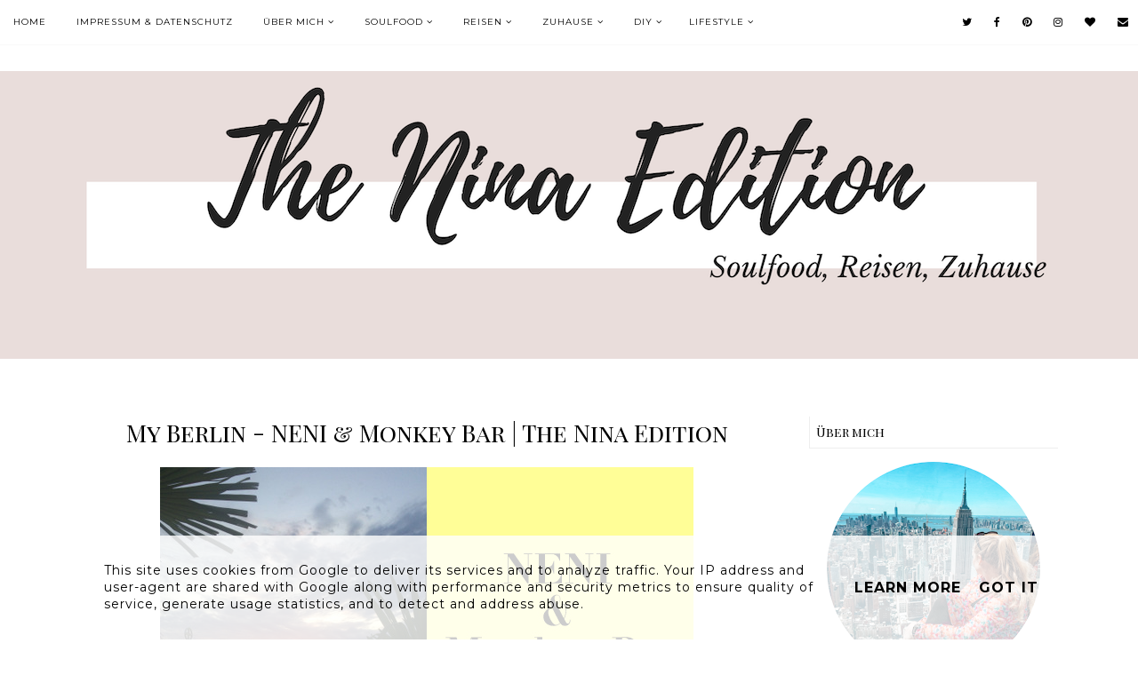

--- FILE ---
content_type: text/html; charset=UTF-8
request_url: https://www.theninaedition.de/2015/11/neni-monkey-bar.html
body_size: 34519
content:
<!DOCTYPE html>
<html class='v2' dir='ltr' xmlns='http://www.w3.org/1999/xhtml' xmlns:b='http://www.google.com/2005/gml/b' xmlns:data='http://www.google.com/2005/gml/data' xmlns:expr='http://www.google.com/2005/gml/expr'>
<head>
<link href='https://www.blogger.com/static/v1/widgets/335934321-css_bundle_v2.css' rel='stylesheet' type='text/css'/>
<link href='https://www.theninaedition.de/2015/11/neni-monkey-bar.html' rel='canonical'/>
<meta content='eOssJ3J5qISveBR7ZSC3lSPkr42GHUQhPITNpKGzUzo' name='google-site-verification'/>
<!-- Google tag (gtag.js) -->
<script async='async' src='https://www.googletagmanager.com/gtag/js?id=G-4QYD4D36KB'></script>
<script>
  window.dataLayer = window.dataLayer || [];
  function gtag(){dataLayer.push(arguments);}
  gtag('js', new Date());

  gtag('config', 'G-4QYD4D36KB');
</script>
<link href='https://fonts.googleapis.com/css?family=Montserrat:400,400i,500,600,700,700i|Playfair+Display+SC:400,400i,700' rel='stylesheet' type='text/css'/>
<script src='//platform.tumblr.com/v1/share.js'></script>
<script src='//ajax.googleapis.com/ajax/libs/jquery/1.12.2/jquery.min.js' type='text/javascript'></script>
<link href='//maxcdn.bootstrapcdn.com/font-awesome/4.7.0/css/font-awesome.min.css' rel='stylesheet'/>
<meta content='IE=EmulateIE7' http-equiv='X-UA-Compatible'/>
<meta content='width=device-width,initial-scale=1.0' name='viewport'/>
<meta content='width=device-width,initial-scale=1.0,minimum-scale=1.0,maximum-scale=1.0' name='viewport'/>
<meta content='text/html; charset=UTF-8' http-equiv='Content-Type'/>
<meta content='blogger' name='generator'/>
<link href='https://www.theninaedition.de/favicon.ico' rel='icon' type='image/x-icon'/>
<link href='https://www.theninaedition.de/2015/11/neni-monkey-bar.html' rel='canonical'/>
<link rel="alternate" type="application/atom+xml" title="The Nina Edition | Inspirationen aus Berlin, Reisen, Soul Food &amp; Interieur - Atom" href="https://www.theninaedition.de/feeds/posts/default" />
<link rel="alternate" type="application/rss+xml" title="The Nina Edition | Inspirationen aus Berlin, Reisen, Soul Food &amp; Interieur - RSS" href="https://www.theninaedition.de/feeds/posts/default?alt=rss" />
<link rel="service.post" type="application/atom+xml" title="The Nina Edition | Inspirationen aus Berlin, Reisen, Soul Food &amp; Interieur - Atom" href="https://www.blogger.com/feeds/8324471201669497596/posts/default" />

<link rel="alternate" type="application/atom+xml" title="The Nina Edition | Inspirationen aus Berlin, Reisen, Soul Food &amp; Interieur - Atom" href="https://www.theninaedition.de/feeds/1295941681725654518/comments/default" />
<!--Can't find substitution for tag [blog.ieCssRetrofitLinks]-->
<link href='https://blogger.googleusercontent.com/img/b/R29vZ2xl/AVvXsEiFneIs3KFhcnZuQAOkITKjdd3e_zTa_uP2o1Fnnn090TnQlgzxydi1u-v4CHki-PIKIVLVPF8QvgKOj_6EXaNWoE3y3R21T8jh9FUm0B_3SqTGVGxN0dybRJc3T6qx4YCwIEQrRZkRwXF3/s1600/My+Berlin+Places+-+NENI+%2526+Monkey+Bar+%2523opener.jpg' rel='image_src'/>
<meta content='https://www.theninaedition.de/2015/11/neni-monkey-bar.html' property='og:url'/>
<meta content='My Berlin - NENI &amp; Monkey Bar | The Nina Edition' property='og:title'/>
<meta content='Lifestyle Blog Berlin - Nina aus Berlin beleuchtet auf ihrem Blog mit Stil, Persönlichkeit &amp; Herz Themen wie Food, Interior, DIY, Travel &amp; Berlin.' property='og:description'/>
<meta content='https://blogger.googleusercontent.com/img/b/R29vZ2xl/AVvXsEiFneIs3KFhcnZuQAOkITKjdd3e_zTa_uP2o1Fnnn090TnQlgzxydi1u-v4CHki-PIKIVLVPF8QvgKOj_6EXaNWoE3y3R21T8jh9FUm0B_3SqTGVGxN0dybRJc3T6qx4YCwIEQrRZkRwXF3/w1200-h630-p-k-no-nu/My+Berlin+Places+-+NENI+%2526+Monkey+Bar+%2523opener.jpg' property='og:image'/>
<title>My Berlin - NENI & Monkey Bar | The Nina Edition | The Nina Edition | Inspirationen aus Berlin, Reisen, Soul Food &amp; Interieur</title>
<style id='page-skin-1' type='text/css'><!--
/* == CONTACT DETAILS
DESIGNER :  Kate
SHOP :      www.etsy.com/shop/TemplatesByKate
WEBSITE :
TEMPLATE :  Celestia
VERSION :   1
== */
/* ==
VARIABLE DEFINITIONS
<Group description="Main Colors" selector="body">
<Variable name="body.background.color" description="Body Background Color" type="color" default="#ffffff"/>
<Variable name="body.text.color" description="Body Text Color" type="color" default="#000000"/>
<Variable name="body.link.color" description="Link Color" type="color" default="#87ee96"/>
<Variable name="body.link.color.hover" description="Link Color Hover" type="color" default="#000000"/>
<Variable name="backtotop.color" description="Back to Top Button Color" type="color" default="#000000"/>
<Variable name="backtotop.color.hover" description="Back to Top Button Color Hover" type="color" default="#87ee96"/>
</Group>
<Group description="Selection and Scrollbar" selector="body">
<Variable name="selection.color" description="Selection Color" type="color" default="#000"/>
<Variable name="selection.background" description="Selection Background" type="color" default="#ddd"/>
<Variable name="scrollbar.background" description="Scrollbar Background" type="color" default="#f3f3f3"/>
<Variable name="scrollbar.thumb" description="Scrollbar Thumb" type="color" default="#ddd"/>
</Group>
<Group description="Status Msg" selector="body">
<Variable name="status.msg.color" description="Status Msg Color" type="color" default="#000000"/>
<Variable name="status.msg.border" description="Status msg Background" type="color" default="#f9f9f9"/>
</Group>
<Group description="Header" selector="header">
<Variable name="header.color" description="Header Color" type="color" default="#000000"/>
<Variable name="header.link.color" description="Header Link Color" type="color" default="#000000"/>
<Variable name="header.link.color.hover" description="Header Link Color Hover" type="color" default="#000000"/>
<Variable name="description.color" description="Description Color" type="color" default="#000000"/>
</Group>
<Group description="Navigation Menu" selector="menu-outer">
<Variable name="navigation.background.color" description="Navigation Menu Background Color" type="color" default="#ffffff"/>
<Variable name="navigation.border.color" description="Navigation Menu Border Color" type="color" default="#f9f9f9"/>
<Variable name="menu.link.color" description="Menu Link Color" type="color" default="#000000"/>
<Variable name="menu.link.color.hover" description="Menu Link Color Hover" type="color" default="#87ee96"/>
<Variable name="menu.icons.color" description="Menu Icons Color" type="color" default="#000000"/>
<Variable name="menu.icons.color.hover" description="Menu Icons Color Hover" type="color" default="#87ee96"/>
</Group>
<Group description="Drop down" selector="menu-outer">
<Variable name="drop.down.color" description="Drop-Down Link Color" type="color" default="#000"/>
<Variable name="drop.down.color.hover" description="Drop-Down Link Color on Hover" type="color" default="#87ee96"/>
<Variable name="drop.down.border.color" description="Drop-Down Border color" type="color" default="#f9f9f9" />
<Variable name="drop.down.background" description="Drop-Down Background" type="color" default="#ffffff"/>
</Group>
<Group description="Slider" selector="Slider">
<Variable name="slider.box.background.color" description="Slider Details Box Background Color" type="color" default="#ffffff"/>
<Variable name="slider.title.color" description="Slider Title Color" type="color" default="#000000"/>
<Variable name="slider.date.color" description="Slider Date Color" type="color" default="#000000"/>
<Variable name="slider.button.background.color" description="Slider button background Color" type="color" default="#000000"/>
<Variable name="slider.button.background.color.hover" description="Slider button background Color Hover" type="color" default="#000000"/>
<Variable name="slider.button.color" description="Slider button Color" type="color" default="#ffffff"/>
<Variable name="slider.button.color.hover" description="Slider button Color Hover" type="color" default="#87ee96"/>
</Group>
<Group description="Post header" selector="post-header">
<Variable name="post.title.background.color" description="Post Deatils Box Background Color" type="color" default="#ffffff"/>
<Variable name="post.title.color" description="Post Title Link Color" type="color" default="#000000"/>
<Variable name="post.title.link.color" description="Post Title Color" type="color" default="#000000"/>
<Variable name="post.title.link.color.hover" description="Post Title Color Hover" type="color" default="#87ee96"/>
<Variable name="post.date.color" description="Post Date Color" type="color" default="#000000"/>
<Variable name="location.icon.color" description="Post Location Icon Color" type="color" default="#87ee96"/>
<Variable name="location.color" description="Post Location Link Color" type="color" default="#000000"/>
<Variable name="location.color.hover" description="Post Location Link Color Hover" type="color" default="#87ee96"/>
</Group>
<Group description="Blockquote" selector="post-outer">
<Variable name="blockquote.text.color" description="Blockquote Text Color" type="color" default="#000"/>
<Variable name="blockquote.quote.color" description="Blockquote Quotes Color" type="color" default="#000000"/>
</Group>
<Group description="Jump Link" selector="jump-link">
<Variable name="jump.link.color" description="Jump Link Color" type="color" default="#ffffff"/>
<Variable name="jump.link.color.hover" description="Jump Link Color Hover" type="color" default="#87ee96"/>
<Variable name="jump.link.background.color" description="Jump Link Background Color" type="color" default="#000000"/>
<Variable name="jump.link.background.color.hover" description="Jump Link Background Color Hover" type="color" default="#000000"/>
</Group>
<Group description="Post Footer" selector="post-footer">
<Variable name="post.footer.link.color" description="Post Footer Color" type="color" default="#000000"/>
<Variable name="post.footer.link.color.hover" description="Post Footer Link Color Hover" type="color" default="#87ee96"/>
<Variable name="post.footer.text.color" description="Post Footer Link Color" type="color" default="#000"/>
<Variable name="post.footer.border.color" description="Post Footer Border Color" type="color" default="#f7f7f7"/>
</Group>
<Group description="Related Posts" selector="related-posts">
<Variable name="related.posts.heading.color" description="Related Posts Heading Color" type="color" default="#000000"/>
<Variable name="related.posts.background.color" description="Related Post Box Background Color" type="color" default="#ffffff"/>
<Variable name="related.posts.title.color" description="Related Post Title Color" type="color" default="#000000"/>
<Variable name="related.posts.title.color.hover" description="Related Post Title Color Hover" type="color" default="#000000"/>
</Group>
<Group description="Post Pager" selector="pager2">
<Variable name="post.pager.color" description="Post Pager Title Color" type="color" default="#000000"/>
<Variable name="post.pager.color.hover" description="Post Pager Title Color Hover" type="color" default="#87ee96"/>
<Variable name="post.pager.border" description="Post Pager Title Border Color" type="color" default="#f7f7f7"/>
</Group>
<Group description="Comments" selector="comments">
<Variable name="comments.block.border" description="Comments Block Border Color" type="color" default="#f9f9f9"/>
<Variable name="comments.heading.border.color" description="Comments Heading Border Color" type="color" default="#f9f9f9"/>
<Variable name="comments.text.color" description="Comments Heading Color" type="color" default="#000000"/>
<Variable name="comments.links" description="Comments Link Color" type="color" default="#000000"/>
<Variable name="comments.links.hover" description="Comments Link Color Hover" type="color" default="#87ee96"/>
<Variable name="comments.actions.color" description="Comments Actions Color" type="color" default="#000000"/>
</Group>
<Group description="Sidebar" selector="sidebar-outer">
<Variable name="sidebar.title.color" description="Sidebar Titles Color" type="color" default="#000000"/>
<Variable name="sidebar.title.border.color" description="Sidebar Titles Border Color" type="color" default="#eeeeee"/>
</Group>
<Group description="Pinterest and Social Icons" selector="sidebar-outer">
<Variable name="sidebar.icons.color" description="Sidebar Social Icons Color" type="color" default="#000000"/>
<Variable name="sidebar.icons.color.hover" description="Sidebar Social Icons Color Hover" type="color" default="#87ee96"/>
<Variable name="pinterest.icon.color" description="Pinterest Icon Color" type="color" default="#000000"/>
<Variable name="pinterest.background.color" description="Pinterest Background on Hover" type="color" default="#ffffff"/>
</Group>
<Group description="Search Box" selector="sidebar-outer">
<Variable name="search.text.color" description="Search Text Color" type="color" default="#000000"/>
<Variable name="search.button.color" description="Search Button Color" type="color" default="#000000"/>
<Variable name="search.button.color.hover" description="Search Button Color Hover" type="color" default="#87ee96"/>
<Variable name="search.box.border" description="Search Box Border Color" type="color" default="#eeeeee"/>
</Group>
<Group description="Popular Posts" selector="sidebar-outer">
<Variable name="popular.title.color" description="Popular Posts Title Color" type="color" default="#000000"/>
<Variable name="popular.title.background.hover" description="Popular Posts Item Background Hover" type="color" default="#ffffff"/>
</Group>
<Group description="Featured Post" selector="sidebar-outer">
<Variable name="featured.title.color" description="Featured Post Title Color" type="color" default="#000000"/>
<Variable name="featured.title.background" description="Featured Post Background Hover" type="color" default="#ffffff"/>
</Group>
<Group description="Blog Archive" selector="sidebar-outer">
<Variable name="archive.color" description="Archive Link Color" type="color" default="#000000"/>
<Variable name="archive.color.hover" description="Archive Link Color Hover" type="color" default="#87ee96"/>
<Variable name="archive.arrow.color" description="Archive Arrow Color" type="color" default="#87ee96"/>
</Group>
<Group description="Instagram" selector="instafeed">
<Variable name="insta.title.link.color" description="Instagram Title Color" type="color" default="#000000"/>
<Variable name="insta.title.link.color.hover" description="Instagram Title Color Hover" type="color" default="#87ee96"/>
</Group>
<Group description="Blog Pager" selector="blog-pager">
<Variable name="blog.pager.link.color" description="Blog Pager Link Color" type="color" default="#000000"/>
<Variable name="blog.pager.link.color.hover" description="Blog Pager Link Color Hover" type="color" default="#87ee96"/>
</Group>
<Group description="Copyright" selector="copyright">
<Variable name="copyright.text.color" description="Copyright Text Color" type="color" default="#000000"/>
<Variable name="copyright.link.color" description="Copytight Link Color" type="color" default="#000000"/>
<Variable name="copyright.link.color.hover" description="Copyright Link Color Hover" type="color" default="#87ee96"/>
<Variable name="copyright.background.color" description="Copyright Background" type="color" default="#ffffff"/>
</Group>
<Group description="3 Column Footer" selector="footer-columns">
<Variable name="fullfooter.background.color" description="3 Column Footer Background Color" type="color" default="#ffffff"/>
<Variable name="fullfooter.title.color" description="3 Column Footer Titles Color" type="color" default="#000000"/>
</Group>
<Group description="Footer" selector="fullwidthfooter">
<Variable name="footer.background.color" description="Footer Background Color" type="color" default="#ffffff"/>
<Variable name="footer.title.color" description="Footer Titles Color" type="color" default="#000000"/>
</Group>
<Group description="2 Column Footer" selector="footer-columns-bottom">
<Variable name="footerbottom.background.color" description="2 Column Footer Background Color" type="color" default="#ffffff"/>
<Variable name="footerbottom.title.color" description="2 Column Footer Titles Color" type="color" default="#000000"/>
</Group>
<Group description="Subscribe Widget" selector="FollowByEmail">
<Variable name="subscribe.box.border" description="Subscribe Box Border Color" type="color" default="#eeeeee"/>
<Variable name="subscribe.text.color" description="Subscribe Text Color" type="color" default="#000000"/>
<Variable name="subscribe.button.color" description="Subscribe Button Color" type="color" default="#000000"/>
<Variable name="subscribe.button.color.hover" description="Subscribe Button Color Hover" type="color" default="#87ee96"/>
<Variable name="subscribe.button.background.color" description="Subscribe Button Background Color" type="color" default="#f7f7f7"/>
</Group>
== */
/* == RESETS == */
html, body, div, span, applet, object, iframe,h1, h2, h3, h4, h5, h6, p, blockquote, pre,a, abbr, acronym, address, big, cite, code,del, dfn, em, img, ins, kbd, q, s, samp,small, strike, strong, sub, sup, tt, var,b, u, i, center,dl, dt, dd, ol, ul, li,fieldset, form, label, legend,table, caption, tbody, tfoot, thead, tr, th, td,article, aside, canvas, details, embed, figure, figcaption, footer, header, hgroup,menu, nav, output, ruby, section,widget, summary,time, mark, audio, video, .widget, .section {
margin: 0;
padding: 0;
border: 0;
vertical-align: baseline;
}
table {
border-collapse: collapse!important;
border-spacing: 0;
border-radius:0;
}
.CSS_LIGHTBOX{
z-index:9999!important;
}
/* == WIDTHS == */
.blog-outer {
width: 100%;
}
.blog-inner {
width: 1100px;
margin: 0 auto;
padding:0;
}
.content-area {
margin: 0 auto;
width: auto;
position:relative;
}
.main-outer {
width: 780px;
float: left;
margin: 0;
padding: 0;
}
.sidebar-outer {
width: 280px;
float: right;
margin: 0;
padding: 0;
}
.post-body a img,
.post-body img {
display: inline !important ;
float: none !important;
max-width: 100% !important;
height: auto;
}
iframe,
.YOUTUBE-iframe-video {
max-width: 100%;
}
.video-outer {
width: 100%;
max-width: 100%;
margin: 15px auto;
}
.video-inner {
position: relative;
padding-bottom: 56%;
padding-top: 0px;
height: 0;
background: #fff !important;
}
.video-inner iframe,
.video-inner object,
.video-inner embed {
position: absolute;
top: 0;
width: 100%;
height: 100%;
}
/* == BODY == */
body {
font-family: 'Montserrat', sans-serif;
overflow-x: hidden;
font-size:13px;
font-weight:400;
color:#000000;
background:#ffffff;
-webkit-font-smoothing: subpixel-antialiased;
}
body b,
body strong {
font-weight: bold;
line-height: 1.7;
text-decoration:none;
}
body i {
font-style: italic;
line-height: 1.7;
text-decoration:none;
}
.post-body {
font-size:100%;
width:100%;
line-height: 1.7;
position:relative;
text-align: justify;
}
.post-body ol {
list-style: decimal;
list-style-type: decimal;
padding: 0 0 0 2em;
}
h1, h2, h3, h4{
font-weight:400;
}
.post-body a img,
.post-body img {
display: inline ;
float: none !important;
max-width: 100%;
height: auto;
}
blockquote{
text-align:center;
max-width:100%;
margin:25px auto ;
padding:0px 7px;
font-size:19px;
font-weight:400;
font-family:'Playfair Display SC',serif;
color:#000000;
}
blockquote:before{
content:'\f10d';
font-family:FontAwesome;
color:#000000;
vertical-align:top;
margin-right:5px;
}
.section{
margin:0;
}
.widget{
line-height:1.5;
}
a img {
display: block;
position: static !important;
}
.separator a {
margin-right:0!important;
margin-left:0!important;
max-width: 100%;
height: auto;
}
.separator a:hover {
background:none!important;
}
iframe,
.YOUTUBE-iframe-video {
max-width: 100%;
}
a:-webkit-any-link {
cursor:pointer;
}
button,
input,
textarea {
outline: 0;
-webkit-appearance: none;
-webkit-border-radius: 0;
}
::-webkit-scrollbar {
width: 10px;
}
a,
a:visited {
color: #ee9687;
text-decoration: none;
}
a:hover {
color:#ee9687;
text-decoration: none;
-webkit-transition: all 0.3s ease;
-moz-transition: all 0.3s ease;
-ms-transition: all 0.3s ease;
-o-transition: all 0.3s ease;
transition: all 0.3s ease;
}
::-moz-selection {
color: #000000;
background:#dddddd;
}
::selection {
color: #000000;
background: #dddddd;
}
::-webkit-scrollbar-track {
background: #f3f3f3;
}
::-webkit-scrollbar-thumb {
background: #dddddd;
}
::-webkit-scrollbar-thumb:window-inactive {
background: #dddddd;
}
.status-msg {
font-size: 21px;
font-family:'Playfair Display SC',serif;
font-weight:400;
letter-spacing:1px;
margin: 0px auto 30px;
position: relative;
text-align: center;
clear:both;
padding-bottom:7px;
border-bottom:5px solid #f9f9f9;
color:#000000;
text-transform:capitalize;
}
/* == COOKIES == */
.cookie-choices-info .cookie-choices-inner{
padding:10px 0px;
}
.cookie-choices-info{
bottom:0!important;
top:inherit!important;
line-height:1.4!important;
z-index:9999!important;
font-family:inherit!important;
font-size:16px!important;
padding:0!important;
background-color:rgba(255,255,255,0.8)!important;
letter-spacing:1px;
color:#000!important;
}
.cookie-choices-info .cookie-choices-text {
font-size:14px!important;
margin:20px!important;
color:#000!important;
}
.cookie-choices-info .cookie-choices-button,
.cookie-choices-info .cookie-choices-button:hover{
color:#000!important;
}
.cookie-choices-info .cookie-choices-buttons{
margin:20px 10px !important;
}
/* == HEADER == */
.header{
padding:30px 0;
}
.header img {
max-width: 100%;
height: auto;
text-align:center;
margin: 0 auto;
}
.Header h1 {
font-family:'Playfair Display SC',serif;
text-align:center;
text-transform:uppercase;
font-weight:400;
font-size:70px;
letter-spacing: 5px;
color: #000000;
line-height:1.4;
margin-bottom:0px;
}
.Header h1 a,
.Header h1 a:visited{
color: #000000;
}
.Header h1 a:hover{
color: #000000;
}
.description {
font-family:inherit;
font-size:11px;
letter-spacing:1.5px;
text-transform:uppercase;
text-align:center;
padding:0 7px!important;
margin-top:0!important;
color:#000000;
}
/* == HEADER - RESPONSIVE == */
@media screen and (max-width: 450px) {
.Header h1{
font-size:40px;
}
}
/* == NAVIGATION MENU == */
.PageList LI A {
font-weight: 400!important;
}
.menu-outer {
max-width:100%;
font-family:inherit;
font-weight: 400;
font-style:initial;
text-transform:uppercase;
text-align: center;
letter-spacing: 1px;
margin: 0 auto;
position: initial;
width: 100%;
height:50px;
-webkit-font-smoothing: subpixel-antialiased;
}
.menuinner{
position:fixed;
top:0;
left:0;
z-index:999;
height:inherit;
width:100%;
background:#ffffff;
border-bottom:1px solid #f9f9f9;
}
.menu{
float:left;
}
.social{
float:right;
}
.menu-outer .widget,
.menu-outer .section {
width: auto;
display: inline-block;
vertical-align:middle;
}
.menu-outer li,
.menu-outer ul {
padding: 0;
list-style: none;
list-style-type: none;
position:relative;
}
.menu-outer li{
display:inline-block;
}
.menu-outer a {
display: inline-block;
margin: 0 15px;
position:relative;
font-size: 10px;
line-height:50px;
}
.menu-outer li a{
color:#000000;
}
.menu-outer li a:hover{
color:#eec2bb;
}
.menu-outer .socialicons{
margin:0 0 0 15px;
}
.menu-outer .socialicons a{
display:inline-block;
margin:0 10px;
font-size:12px;
color:#000000;
}
.menu-outer .socialicons a:hover{
color:#eec2bb;
}
/* == MENU - RESPONSIVE == */
@media screen and (min-width: 1030px) {
.menuouter {
display: none;
}
.menu {
visibility: hidden;
}
}
@media screen and (max-width: 1029px) {
.menuinner{
position:relative;
}
.menuouter:after {
content: "\f0c9";
}
.menuouter.open:after {
content: "\f00d";
}
.menuouter {
transition: background 0.3s;
font-family: FontAwesome;
font-size: 18px;
cursor: pointer;
font-style: normal;
text-align:left;
display:inline-block;
vertical-align:middle;
line-height:50px;
padding:0 15px;
}
#menu{
display: none;
}
.menu{
display:inherit;
float:none;
}
.menu-outer {
height: auto;
line-height:40px;
width: 100%;
max-width:100%;
position: relative;
border: 0;
text-align: left;
}
}
@media screen and (max-width: 650px) {
.menu-outer li,
.menu-outer .widget {
display: block;
height: auto;
}
.menu-outer a {
line-height: 40px;
}
.menu-outer .socialicons{
margin:0 0 0 0px;
}
}
/* == DROP DOWN == */
.menu-outer .level-two {
width: 180px;
position: absolute;
left: -50%;
margin: 0 0 0 20px;
display: none;
text-align: left;
z-index: 99;
border:1px solid #f9f9f9;
background:#ffffff;
}
.menu-outer .level-three {
width: 180px;
position: absolute;
left: 180px;
top:0;
display: none;
text-align: left;
z-index: 99;
border:1px solid #f9f9f9;
background:#ffffff;
}
.menu-outer .Label .level-two {
max-height: 300px;
overflow-y: auto;
}
.menu-outer .level-two li,
.menu-outer .level-three li {
font-size:11px;
display: block;
margin: 0;
line-height: normal;
}
.menu-outer .level-two li a,
.menu-outer .level-three li a,
.menu-outer .level-two li span,
.menu-outer .level-three li span {
display:block;
padding:10px 15px;
line-height:20px;
color:#000000;
margin:0;
}
.menu-outer .level-two li a:hover,
.menu-outer .level-three li a:hover{
color:#eec2bb;
}
.menu-outer li.parent:hover .level-two,
.menu-outer .child-item.sharewidth:hover .level-three {
display: block;
}
.menu-outer .fa.fa-fw.fa-angle-down,
.menu-outer .fa.fa-fw.fa-angle-right,
.menu-outer .level-three a:after {
display: none;
}
.menu-outer li.child-item.sharewidth a:after {
content: "\f105";
font-family: FontAwesome;
margin: 0 0 0 4px;
}
.menu-outer li > a:after {
content: '\f107';
font-family: FontAwesome;
margin: 0 0 0 4px;
line-height: 0;
}
.menu-outer li > a:only-child:after {
content: '';
margin:0;
}
/* == DROP DOWN - RESPONSIVE == */
@media screen and (max-width: 1029px) {
.menu-outer li.parent:hover .level-two,
.menu-outer .child-item.sharewidth:hover .level-three {
display: none;
}
.menu-outer .fa.fa-fw.fa-angle-down,
.menu-outer .fa.fa-fw.fa-angle-right {
color: transparent !important;
position: absolute;
top: 0;
left: 0;
width: 100%;
display: block;
height: 35px;
z-index: 5;
}
}
@media screen and (max-width: 650px) {
.menu-outer .level-two {
width: 100%;
left: 0;
position: relative;
margin: 0 auto;
padding-top:0;
}
.menu-outer .level-three {
width: 100%;
left: 0;
position: relative;
margin: 0 auto;
}
.menu-outer .Label .level-two {
max-height: auto;
overflow-y: visible;
}
.menu-outer .level-three a:after {
display: none;
}
.menu-outer li.child-item.sharewidth a:after {
content: "\f107";
}
}
/* == SLIDER == */
.Slider{
margin:0 auto 80px;
visibility:hidden;
}
.slick-initialized { visibility: visible; }
.slider-item .ksd1 {
top: 0;
left: 0;
width: 100%;
height: 100%;
position:absolute;
display:block;
cursor:pointer;
color:#000;
}
.slider-item .ksd2 {
width: 90%;
margin:0 auto;
height: 100%;
display: table;
}
.slider-item .ksd3{
width: 100%;
height: 100%;
display: table-cell;
vertical-align: bottom;
text-align:left;
}
.slider-item .ksd4{
padding:15px;
display:inline-block;
position:relative;
background:#ffffff;
-ms-filter: "progid:DXImageTransform.Microsoft.Alpha(Opacity=80)";
filter: alpha(opacity=80);
opacity: 0.8;
z-index: 1;
bottom:15px;
}
.slide-title {
font-family: 'Playfair Display SC',serif;
font-weight: 400;
line-height:1.2;
font-size: 30px;
opacity:1;
-ms-filter: "progid:DXImageTransform.Microsoft.Alpha(Opacity=100)";
filter: alpha(opacity=100);
color:#000000;
}
.slider-outer,
.slider-outer a,
.slider-outer a:visited,
.slider-outer a:hover {
color: #000;
text-decoration:none!important;
}
.slide-date {
font-family:inherit;
font-size:9px;
letter-spacing:1.5px;
text-transform:uppercase;
margin-bottom:10px;
font-weight:500;
}
.slide-more{
text-align:center;
margin:15px 0 auto;
background:#000000;
text-transform:uppercase;
font-size:9px;
padding:7px;
letter-spacing:1.5px;
color:#ffffff;
opacity:1;
display:inline-block;
font-weight:500;
}
.slide-more:hover{
background:#000000;
color:#eec2bb;
transition: all .25s ease-out;
-o-transition: all .25s ease-out;
-moz-transition: all .25s ease-out;
-webkit-transition: all .25s ease-out;
}
.slider-item {
position: relative;
padding:0;
margin:0;
}
.slide-img{
background-size: cover !important;
background-position:50% 50%!important;
padding-bottom:37%;
margin:0 ;
max-width:100%;
}
.slider-outer{
position:relative;
max-width:100%;
}
.slick-dots li{
margin:0 5px!important;
padding:0!important;
width:13px!important;
height:13px!important;
}
.slick-dots li button:before{
font-size:11px!important;
opacity:0.3!important;
width:13px!important;
height:13px!important;
line-height:13px!important;
}
.slick-dots li.slick-active button:before{
opacity:1!important;
}
.slick-dots li:hover{
transition: all .4s ease-out;
-o-transition: all .4s ease-out;
-moz-transition: all .4s ease-out;
-webkit-transition: all .4s ease-out;
}
.slick-dots{
bottom:-30px;
}
.slick-dots li button{
padding:0px;
}
ul.slick-dots{
padding:0px;
}
.slick-dotted.slick-slider{
margin-bottom:30px;
}
.slick-prev,
.slick-next {
z-index: 9999;
}
.slick-prev{left:7px;}
.slick-next{right:7px;}
.slick-prev:before,
.slick-next:before {
font-size:40px;
color:#000;
opacity:0.5;
}
.slick-prev:before {
content: "\f104" !important;
font-family: FontAwesome !important;
}
.slick-next:before {
content: "\f105" !important;
font-family: FontAwesome !important;
}
/* == SLIDER - RESPONSIVE == */
@media only screen and (max-width: 990px){
.slide-img{
padding-bottom:50%;
}
}
@media only screen and (max-width: 600px){
.slide-img{
padding-bottom:65%;
}
.slick-prev,
.slick-next{
display:none!important;
}
.slider-item .ksd4{
max-width:320px;
}
.slide-title{
font-size:25px;
}
.slide-more{
margin:10px auto 0;
}
.slide-date,
.slide-more{
font-size:9px;
letter-spacing:1.5px;
}
}
@media only screen and (max-width: 400px){
.slider-item .ksd4{
max-width:95%;
}
.slide-title{
font-size:20px;
}
.slide-more{
display:none;
}
.slide-date{
margin-bottom:7px;
}
}
/* == POST HEADER == */
.post-header{
margin-bottom:20px;
text-align:center;
}
.post-title{
text-align:center;
font-family: 'Playfair Display SC', serif;
font-size:27px;
line-height:1.4;
color:#000000;
}
.post-outer .post-details{
background:#ffffff;
-ms-filter: "progid:DXImageTransform.Microsoft.Alpha(Opacity=80)";
filter: alpha(opacity=80);
opacity: 0.8;
z-index: 1;
}
.post-title a,
.post-title a:visited,
.post-title-index a,
.post-title-index a:visited{
margin:0;
color:#000000;
}
.post-title a:hover,
.post-title-index a:hover{
color:#eec2bb;
}
.post-location{
font-family:inherit;
text-transform: uppercase;
font-size: 9px;
letter-spacing: 1.5px;
margin-bottom:10px;
font-weight:500;
}
.date-header-index{
color:#000000;
}
.post-location i{
color:#eec2bb;
margin-right:3px;
font-size:11px;
}
.post-location a,
.post-location a:visited{
color:#000000;
}
.post-location a:hover{
color:#eec2bb;
}
/* == POST AREA == */
.post-body h2{
font-family: 'Playfair Display SC', serif;
font-size:28px;
}
.post-body h3{
font-family: 'Playfair Display SC', serif;
font-size:22px;
}
.post-body h4{
font-size:18px;
}
.post-outer{
margin-bottom:70px;
}
.jump-link a,
.jump-link a:visited{
color:#ffffff;
background:#000000;
}
.jump-link a:hover{
color:#eec2bb;
background:#000000;
}
/* == POST FOOTER == */
.post-footer{
margin-top:25px;
text-align:center;
}
.post-footer-line-1{
color:#000000;
padding:15px 0;
border-top:5px solid #f7f7f7;
border-bottom:5px solid #f7f7f7;
}
.post-footer-line-2{
margin-top:60px;
}
.post-footer-line-1 a,
.post-footer-line-1 a:visited{
color:#000000;
}
.post-footer-line-1 a:hover{
color:#eec2bb;
}
.post-footer-line>*{
margin-right:0px;
}
.post-labels a{
display:inline-block;
margin:0 3px;
font-weight:400;
font-size:12px;
letter-spacing:1px;
}
.post-labels{
text-align:center;
font-family:'Playfair Display SC',serif;
font-size:14px;
}
.post-share p{
display:block;
font-size:14px;
margin-bottom:7px;
font-family:'Playfair Display SC',serif;
}
.post-share{
margin-bottom:15px;
}
.post-share a{
margin:0 7px;
font-size:12px;
display:inline-block;
vertical-align:middle;
}
/* == SIDEBAR AREA == */
.sidebar-outer img {
max-width: 100%;
height: auto;
margin:0 auto;
}
.sidebar-outer .widget {
margin:0 0 35px;
}
.sidebar-outer {
margin:0 0 20px;
}
.sidebar-outer .widget-content{
text-align:center;
max-width:100%;
margin:0 auto;
}
.sidebar-outer h2 {
font-family:'Playfair Display SC',serif;
font-size:14px;
font-weight:400;
text-align: left;
margin-bottom: 15px;
color:#000000;
padding:7px;
border-bottom:1px solid #eeeeee;
border-left:1px solid #eeeeee;
}
.sidebar-outer .socialicons a,
.sidebar-outer .socialicons a:visited{
display: inline-block;
margin: 0 10px;
font-size: 12px;
vertical-align: middle;
color: #000000;
}
.sidebar-outer .socialicons{
font-size:0px;
text-align:center;
}
.sidebar-outer .socialicons a:hover{
color:#eec2bb;
}
#Image111 .widget-content{
line-height:1.7;
}
#Image111 img{
display:block;
margin:0 auto 7px;
}
#Image111 .caption{
text-align:justify;
}
#searchbox{
font-size:0px;
overflow:hidden;
border:1px solid #eeeeee;
height:40px;
}
#searchbox input[type="text"]{
font-family: inherit;
text-align: left;
border: none;
border-radius: 0px;
vertical-align: middle;
font-weight: 400;
height: inherit;
text-indent: 7px;
width: 80%;
color:#000000;
display:inline-block;
padding:0;
background:transparent;
}
#searchbox .button-submit {
margin: 0 auto;
border: none;
font-weight: 300;
cursor: pointer;
font-size: 13px;
text-align: center;
vertical-align: bottom;
color: #000000;
height: inherit;
padding: 0 10px;
width: 20%;
display:inline-block;
background:transparent;
}
#searchbox .button-submit:hover{
color:#eec2bb;
-webkit-transition: all 0.3s ease;
-moz-transition: all 0.3s ease;
-ms-transition: all 0.3s ease;
-o-transition: all 0.3s ease;
transition: all 0.3s ease;
}
.PopularPosts ul{
padding:0;
font-size:0px;
}
.PopularPosts li{
list-style:none;
}
#PopularPosts1 .popular-img{
padding-bottom:100%;
width:100%;
max-width:100%;
background-size:cover!important;
background-position:50% 50%!important;
}
#PopularPosts1 li{
width:48.5%;
display:inline-block;
margin:0 0.75% 5px;
position:relative;
}
.PopularPosts .item-thumbnail{
float:none;
margin:0 0 0 0;
position:relative;
}
.PopularPosts .widget-content ul li{
padding:0;
}
.PopularPosts .item-title{
padding-bottom:0;
}
#PopularPosts1 .ksd1{
position:absolute;
display:block;
top:0;
left:0;
width:100%;
height:100%;
opacity:0;
-webkit-transition: all 0.3s ease;
-moz-transition: all 0.3s ease;
-ms-transition: all 0.3s ease;
-o-transition: all 0.3s ease;
transition: all 0.3s ease;
}
#PopularPosts1 .ksd2{
display:table;
width:90%;
height:100%;
margin:0 auto;
}
#PopularPosts1 .ksd3{
display:table-cell;
width:100%;
height:100%;
vertical-align:middle;
}
#PopularPosts1 .item-title{
color:#000000;
line-height:1.4;
font-family:'Playfair Display SC',serif;
font-size:14px;
display:block;
font-weight:400;
}
#PopularPosts1 .ksd1:hover{
background:#ffffff;
-ms-filter: "progid:DXImageTransform.Microsoft.Alpha(Opacity=80)";
filter: alpha(opacity=80);
opacity: 0.8;
}
#ArchiveList{
text-align:center;
font-family:'Playfair Display SC',serif;
font-size:14px;
font-weight:400;
text-transform:uppercase;
letter-spacing:1px;
}
.BlogArchive #ArchiveList ul.posts li{
font-family:'Playfair Display SC',serif;
font-size:13px;
font-weight:400;
text-transform:none;
letter-spacing:0px;
}
.BlogArchive #ArchiveList ul.posts li a{
padding-left:0px;
}
#ArchiveList a,
#ArchiveList a:visited{
color:#000000;
}
#ArchiveList a:hover{
color:#eec2bb;
}
#ArchiveList a.toggle, #ArchiveList a.toggle:link, #ArchiveList a.toggle:visited, #ArchiveList a.toggle:hover{
color:transparent;
position:absolute;
}
#ArchiveList ul li.archivedate.collapsed:before {
content: '\f107';
font-family: FontAwesome;
margin: 0;
color:#eec2bb;
}
#ArchiveList ul li.archivedate.expanded:before {
content: '\f105';
font-family: FontAwesome;
margin: 0;
color:#eec2bb;
}
.BlogArchive #ArchiveList ul li{
padding:0px!important;
margin:10px 0;
}
#ArchiveList ul li .post-count {
display: none;
}
#FeaturedPost1 .ksd1{
position:absolute;
display:block;
top:0;
left:0;
width:100%;
height:100%;
opacity:0;
}
#FeaturedPost1 .ksd1:hover{
background:#ffffff;
-ms-filter: "progid:DXImageTransform.Microsoft.Alpha(Opacity=70)";
filter: alpha(opacity=70);
opacity: 0.7;
-webkit-transition: all 0.3s ease;
-moz-transition: all 0.3s ease;
-ms-transition: all 0.3s ease;
-o-transition: all 0.3s ease;
transition: all 0.3s ease;
}
#FeaturedPost1 .ksd2{
display:table;
width:85%;
height:100%;
margin:0 auto;
}
#FeaturedPost1 .ksd3{
display:table-cell;
width:100%;
height:100%;
vertical-align:middle;
text-align:center;
}
#FeaturedPost1 .post-summary{
padding-top:0;
position:relative;
}
#FeaturedPost1 .post-summary h3{
color:#000000;
line-height:1.4;
font-family:'Playfair Display SC',serif;
font-size:17px;
display:block;
font-weight:400;
}
/* == PINTEREST == */
.pinterest{
font-size:0px;
}
.pin-outer {
width: 50%;
display: inline-block;
position: relative;
}
.pin-img {
width: 100%;
padding-bottom: 100%;
background-size: cover !important;
background-position: 50% 50% !important;
}
.pin-inner {
top: 0;
width: 100%;
height: 100%;
display: block;
position: absolute;
font-family: FontAwesome;
font-size: 25px;
text-align: center;
z-index:0;
opacity:0;
}
.pin-inner:hover{
background:#ffffff;
color:#000000;
-ms-filter: "progid:DXImageTransform.Microsoft.Alpha(Opacity=40)";
filter: alpha(opacity=40);
opacity: 0.7;
z-index: 1;
-webkit-transition: all 0.3s ease;
-moz-transition: all 0.3s ease;
-ms-transition: all 0.3s ease;
-o-transition: all 0.3s ease;
transition: all 0.3s ease;
}
.pin-inner span {
width: 100%;
height: 100%;
display: table;
}
.pin-inner span p {
width: 100%;
height: 100%;
display: table-cell;
vertical-align: middle;
}
/* == POST PAGER == */
.pager2{
display:block;
width:100%;
text-align:center;
font-size:0px;
margin-bottom:70px;
}
.old-title,
.new-title{
position:relative;
max-width:40%;
width:100%;
display:inline-block;
vertical-align:middle;
margin:0 1.5%;
border:1px solid #f7f7f7;
}
.old-title{
text-align:right;
}
.new-title{
text-align:right;
}
.pager2 .new-title .ksd1{
right:0;
}
.pager2 .old-title .ksd1{
left:0;
}
.pager2 .new-title .post-pager-img{
float:left;
}
.pager2 .old-title .post-pager-img{
float:right;
}
.pager2 .ksd1{
position:absolute;
display:inline-block;
top:0;
width:50%;
height:100%;
text-align:center;
}
.pager2 .ksd2{
display:table;
width:90%;
height:100%;
margin:0 auto;
}
.pager2 .ksd3{
display:table-cell;
vertical-align:middle;
width:100%;
height:100%;
}
.post-pager-img {
padding-bottom:45%;
background-size:cover!important;
width:50%;
background-position:50%!important;
position:relative;
display:inline-block;
}
.post-pager-title {
display:inline-block;
margin: 0;
font-family:'Playfair Display SC',serif;
color:#000000;
font-size:14px;
z-index: 1;
font-weight:400;
line-height:1.3;
}
.post-pager-title:hover{
color:#eec2bb;
-webkit-transition: all 0.3s ease;
-moz-transition: all 0.3s ease;
-ms-transition: all 0.3s ease;
-o-transition: all 0.3s ease;
transition: all 0.3s ease;
}
/* == POST PAGER - RESPONSIVE == */
@media screen and (max-width: 770px) {
.old-title,
.new-title{
max-width:46%;
}
}
@media screen and (max-width: 570px) {
.old-title,
.new-title{
max-width:100%;
width:99%;
margin:0 0 20px;
text-align:center;
clear:both;
}
}
/* == RELATED POSTS == */
#related-posts{
width:101.5%;
font-size:0px;
margin-left:-0.75%;
margin-bottom:50px;
text-align:center;
}
#related-posts li{
display:inline-block;
position:relative;
list-style:none;
width:48%;
padding:0;
margin:0 1% ;
}
#related-posts .related11{
margin-bottom:20px;
text-align:center;
}
#related-posts .related11 b{
font-weight:400;
font-family: 'Playfair Display SC',serif;
color:#000000;
letter-spacing:1px;
font-size:18px;
text-transform:uppercase;
}
#related-posts .related_img {
padding-bottom:70%;
background-position:50% 50% !important;
background-size: cover!important;
width:100%;
height:auto;
}
#related-posts .ksd1{
display:block;
position:absolute;
width:100%;
height:100%;
margin:0;
padding:0;
top:0;
left:0;
}
#related-posts .ksd2{
display:table;
width:80%;
height:100%;
margin:0 auto;
}
#related-posts .ksd3{
display:table-cell;
vertical-align:middle;
width:100%;
height:100%;
text-align:center;
}
#related-posts .ksd4{
padding:10px;
background:#ffffff;
-ms-filter: "progid:DXImageTransform.Microsoft.Alpha(Opacity=80)";
filter: alpha(opacity=80);
opacity: 0.8;
display:inline-block;
}
#related-posts .related-title{
color:#000000;
text-align:center;
font-family: 'Playfair Display SC',serif;
font-size:16px;
font-weight:400;
line-height:1.4;
}
#related-posts .related-title:hover{
color:#000000;
-webkit-transition: all 0.3s ease;
-moz-transition: all 0.3s ease;
-ms-transition: all 0.3s ease;
-o-transition: all 0.3s ease;
transition: all 0.3s ease;
}
/* == RELATED POSTS - RESPONSIVE  == */
@media screen and (max-width: 480px) {
#related-posts{
width:100%;
margin-left:0;
}
#related-posts li{
width:100%;
margin:0 0 15px;
}
#related-posts .related_img {
padding-bottom:65%;
}
}
/* == COMMENTS == */
.comments .comments-content .loadmore{
margin-top:0;
}
.comments{
margin-top:40px;
color:#000000;
}
.comments a,
.comments a:visited{
color:#000000;
}
.comments a:hover{
color:#eec2bb;
}
.comments h4{
text-align:center;
padding:10px 0 15px;
font-family:'Playfair Display SC',serif;
font-weight:400;
font-size:18px;
text-transform:uppercase;
letter-spacing:1px;
margin-bottom:10px;
border-bottom:5px solid #f9f9f9;
}
.comment-footer{
margin:0px!important;
}
.comments .comments-content .user a,
.comments .comments-content .user{
font-family:'Playfair Display SC',serif;
font-weight:400;
font-size:17px;
margin-bottom:0px;
line-height:1;
display:inline-block;
padding:3px;
position:relative;
background:#fff;
top:-8px;
}
.datetime.secondary-text a{
font-family:inherit;
font-weight:500;
letter-spacing:1px;
font-size:9px;
text-transform:uppercase;
}
.datetime.secondary-text{
display:none;
margin-left:0px!important;
}
.comments .comments-content .comment-header{
padding-bottom:0px;
margin:0 0 0 0;
min-height:36px;
}
.comments .comment-block{
margin:0 auto 35px;
border:2px solid #f9f9f9;
}
.comments .comments-content .comment-replies{
margin-left:10px;
}
.comments .comments-content .comment-content{
margin:20px 0 25px;
line-height:1.5;
font-size:13px;
padding:0 15px;
}
.comments .comment .comment-actions{
margin-bottom:10px;
display:inline-block;
padding-left:15px;
}
.comments .comment .comment-actions a{
font-family:inherit;
font-weight:500;
font-size:9px;
letter-spacing:1px;
padding-top:0;
text-transform:uppercase;
color:#000000;
padding:7px 0!important;
margin-right:10px;
display:inline-block;
}
.comments .comment .comment-actions a:hover{
text-decoration:none;
color:#eec2bb;
border-bottom:1px solid;
}
.comments .comments-content .comment-thread{
padding:0px!important;
}
.comments .comments-content .inline-thread{
margin:0px!important;
}
.comments .thread-collapsed .thread-arrow,
.comments .thread-expanded .thread-arrow{
background:none!important;
}
.comments .thread-expanded .thread-arrow:before{
content:'\f107';
font-family:FontAwesome;
margin-right:3px;
font-size:15px;
}
.comments .thread-collapsed .thread-arrow:before{
content:'\f105';
font-family:FontAwesome;
margin-right:3px;
font-size:15px;
}
.comments .avatar-image-container {
display: inherit!important;
padding: 0px 10px 0px 0px;
max-width: 40px;
position:relative;
z-index:99;
top:-12px;
}
.comments .thread-toggle{
padding:10px;
font-family:inherit;
font-weight:600;
font-size:10px;
text-transform:uppercase;
letter-spacing:1px;
margin-bottom:10px;
}
.comments .continue a{
font-family:inherit;
font-weight:600;
font-size:10px;
letter-spacing:1px;
padding:0;
text-transform:uppercase;
}
/* == FOOTER AREA == */
.fullwidthfooter {
width: 100%;
margin:35px auto 0;
}
.fullwidthfooter img,
.fullfooter img,
.fullfooterbottom img {
max-width: 100%;
height: auto;
margin:0 auto;
}
.fullwidthfooter h2{
font-family:'Playfair Display SC',serif;
margin-bottom:15px;
text-align:center;
letter-spacing:1px;
font-weight:400;
font-size:15px;
line-height:1.4;
padding:0 3px 3px;
color:#000000;
}
.fullfooter h2{
font-family:'Playfair Display SC',serif;
margin-bottom:15px;
text-align:center;
letter-spacing:1px;
font-weight:400;
font-size:15px;
line-height:1.4;
padding:0 3px 3px;
color:#000000;
}
.fullfooterbottom h2{
font-family:'Playfair Display SC',serif;
margin-bottom:15px;
text-align:center;
letter-spacing:1px;
font-weight:400;
font-size:15px;
line-height:1.4;
padding:0 3px 3px;
color:#000000;
}
.fullwidthfooter .widget,
.fullfooter .widget,
.fullfooterbottom .widget {
margin-bottom:40px!important;
text-align:center;
}
.fullwidthfooter .widget{
background:#ffffff;
}
.fullwidthfooter .widget:last-child,
.fullfooterbottom .widget:last-child {
margin-bottom:0px!important;
}
.fullfooter .widget-content,
.fullfooterbottom .widget-content{
text-align:center;
}
table.footer-columns td.fullfooter .widget{
padding:15px;
text-align:center;
background:#ffffff;
}
table.footer-columns td.fullfooter{
width:33.33%;
vertical-align:top;
}
table,
td,
tr,
th {
margin: 0 auto;
padding: 0;
}
.three-columns,
.two-columns{
margin-top:35px;
width:102%;
margin-left:-1%;
}
table.footer-columns{
width:100%;
border-spacing:15px;
}
table.footer-columns-bottom{
width:100%;
text-align:center;
border-spacing:15px;
}
table.footer-columns-bottom td.fullfooterbottom .widget{
padding:15px;
text-align:center;
background:#ffffff;
color:#000000;
}
table.footer-columns-bottom td.fullfooterbottom{
width:50%;
vertical-align:middle;
}
.FollowByEmail .follow-by-email-inner{
margin:0 auto;
}
#FollowByEmail1 h2{
font-size:18px;
margin-bottom:10px;
font-weight:400;
font-family:'Playfair Display SC',serif;
letter-spacing:1px;
text-align:center;
border-bottom:none;
border-left:none;
}
#FollowByEmail1 .follow-by-email-inner .follow-by-email-address{
border:1px solid #eeeeee;
font-family: inherit;
text-align: left;
height:38px;
border-radius: 0px;
vertical-align: middle;
font-weight: 400;
font-size:13px;
text-indent: 7px;
color:#000000;
padding:0px;
background:transparent;
width:99%;
margin-bottom:10px;
}
#FollowByEmail1 .follow-by-email-inner .follow-by-email-submit{
margin: 0 auto;
text-transform:uppercase;
border: none;
font-weight: 500;
cursor: pointer;
font-size: 11px;
text-align: center;
vertical-align: middle;
color:#000000;
padding: 0 7px;
width:auto;
letter-spacing:1.5px;
height:40px;
border-radius:0;
background:#f7f7f7;
display:block;
width:100%;
}
#FollowByEmail1 .follow-by-email-inner .follow-by-email-submit:hover{
color:#eec2bb;
-webkit-transition: all 0.3s ease;
-moz-transition: all 0.3s ease;
-ms-transition: all 0.3s ease;
-o-transition: all 0.3s ease;
transition: all 0.3s ease;
}
/* == INSTAGRAM == */
.fullwidthfooter h2 a,
.fullwidthfooter h2 a:visited{
color:#000000;
font-family:'Playfair Display SC',serif;
letter-spacing:0px;
font-size:15px;
}
.fullwidthfooter h2 a:hover{
color:#87ee96;
}
.instagram_gallery:after {
content: '';
clear: both;
display: table;
}
.instagram_gallery a {
position: relative;
display: block!important;
float:left;
}
.instagram_gallery img {
display: block !important;
position: relative !important;
z-index: 1;
}
.instagram_gallery,
.instagram_gallery > a {
-webkit-transition: all 0.5s ease;
-moz-transition: all 0.5s ease;
-ms-transition: all 0.5s ease;
-o-transition: all 0.5s ease;
transition: all 0.5s ease;
}
.instagram_gallery > a:hover {
opacity: 0.7;
}
@media screen and (max-width: 750px) {
.instagram_gallery a {
width: 25% !important;
}
}
/* == BACK TO TOP , COPYRIGHT , BLOG PAGER == */
#backtotop{
font-size: 15px;
text-align: center;
padding: 0;
position: fixed;
bottom: 20px;
right: 15px;
cursor: pointer;
z-index:9998;
color:#000000;
}
#backtotop:hover {
color: #ee9687;
}
.copyright {
font-family:inherit;
font-weight: 500;
font-size: 0px;
color: #000000;
text-transform: uppercase;
letter-spacing: 1px;
padding: 30px 0 20px;
display:block;
background:#ffffff;
line-height:1.5;
margin-top:-1px;
text-align:center;
}
.copyright a,
.copyright a:visited{
font-weight:500;
color:#000000;
}
.copyright a:hover{
color:#eec2bb;
}
.copyright1,
.copyright2{
font-size: 9px;
}
.copyright1{
margin-bottom:5px;
}
#blog-pager {
margin:20px 0!important;
margin-left:0!important;
width:100%!important;
}
#blog-pager a,
#blog-pager a:visited{
font-family:inherit;
font-weight:600;
font-size:10px;
letter-spacing:1px;
text-transform:uppercase;
color:#000000;
}
#blog-pager a:hover{
color:#eec2bb;
}
#blog-pager-newer-link i{
margin-right:5px;
font-size:14px;
}
#blog-pager-older-link i{
margin-left:5px;
font-size:13px;
}
#blog-pager-newer-link {
float: left;
}
#blog-pager-older-link {
float: right;
}
/* == REMOVED == */
#Navbar1,
#Attribution1,
#Profile1,
.quickedit,
.feed-links,
.comments .comments-content .icon.blog-author,
.widget-item-control,
.status-msg-wrap {
display: none !important;
}
/* == RESPONSIVE == */
@media screen and (min-width: 971px) and (max-width: 1130px) {
.blog-inner{
max-width:95%;
margin:0 auto!important;
}
.main-outer {
width: 70%;
}
.sidebar-outer {
width: 27%;
}
.post-body img,
.post-body a img {
float: none !important;
max-width: 100% !important;
height: auto;
}
}
@media screen and (max-width: 970px) {
.blog-inner{
max-width:95%;
margin:0 auto!important;
}
.main-outer {
width: 100%;
float: none;
}
.sidebar-outer {
width: 280px;
float: none;
margin:50px auto 20px;
}
.post-body img,
.post-body a img {
float: none !important;
max-width: 100% !important;
height: auto;
}
}
@media screen and (max-width: 770px) {
table.footer-columns td.fullfooter,
table.footer-columns-bottom td.fullfooterbottom{
width:100%;
display:block;
margin-bottom:25px;
}
.three-columns,
.two-columns{
width:100%;
margin-left:0;
}
}
@media screen and (max-width: 320px) {
.sidebar-outer{
max-width:100%;
}
}

--></style>
<style id='template-skin-1' type='text/css'><!--
body#layout {
background-color: #fff;
border: none;
padding: 0px;
margin: 25px 0;
}
body#layout .blog-inner {
width: 800px;
margin-top: 0px !important;
}
#layout .menu,
#layout .social{
display:block;
float:none;
}
#layout table{
width:100%;
}
body#layout h4 {
font-size: 14px !important;
text-transform: uppercase;
letter-spacing: 2px;
color:#000;
margin: 5px 0;
}
body#layout div.section {
background-color: #f9f9f9;
border: none;
margin: 0;
}
body#layout .main-outer {
width: 69%;
padding: 0;
}
body#layout .sidebar-outer {
width: 30%;
padding: 0;
}
body#layout .menu-outer {
position: relative;
height: inherit;
margin: 70px 0 0;
}
body#layout .footer-outer {
width: 100%;
display: table;
}
body#layout #Navbar1,
body#layout #Attribution1,
body#layout #Profile1,
body#layout .status-msg {
display: none;
}
--></style>
<style>
.blog-inner{
margin:35px auto 0;
  }
</style>
<script type='text/javascript'>
//<![CDATA[
eval(function(p,a,c,k,e,r){e=function(c){return(c<a?'':e(parseInt(c/a)))+((c=c%a)>35?String.fromCharCode(c+29):c.toString(36))};if(!''.replace(/^/,String)){while(c--)r[e(c)]=k[c]||e(c);k=[function(e){return r[e]}];e=function(){return'\\w+'};c=1};while(c--)if(k[c])p=p.replace(new RegExp('\\b'+e(c)+'\\b','g'),k[c]);return p}('7 6=o p();7 9=0;7 8=o p();7 g=o p();v Q(e){u(7 i=0;i<e.I.H.3;i++){7 f=e.I.H[i];6[9]=f.G.$t;15{g[9]=f.16.E}T(W){s=f.10.$t;a=s.w("<N");b=s.w("S=\\"",a);c=s.w("\\"",b+5);d=s.Z(b+5,c-b-5);h((a!=-1)&&(b!=-1)&&(c!=-1)&&(d!="")){g[9]=d}z g[9]=\'17://2.1a.1b.1c/-1f/1l/1v/1w/M/1x-O.P\'}h(6[9].3>C)6[9]=6[9].R(0,C)+"...";u(7 k=0;k<f.x.3;k++){h(f.x[k].U==\'V\'){8[9]=f.x[k].B;9++}}}}v X(){7 a=o p(0);7 b=o p(0);7 c=o p(0);u(7 i=0;i<8.3;i++){h(!A(a,8[i])){a.3+=1;a[a.3-1]=8[i];b.3+=1;c.3+=1;b[b.3-1]=6[i];c[c.3-1]=g[i]}}6=b;8=a;g=c}v A(a,e){u(7 j=0;j<a.3;j++)h(a[j]==e)F 11;F 12}v 13(){u(7 i=0;i<8.3;i++){h((8[i]==14)||(!(6[i]))){8.q(i,1);6.q(i,1);g.q(i,1);i--}}7 r=D.18((6.3-1)*D.19());7 i=0;h(6.3>0)m.n(\'<4 l="1d">\'+1e+\'</4>\');m.n(\'<4 y="1g: 1h;"/>\');1i(i<6.3&&i<1j&&i<1k){m.n(\'<J><a y="1m-1n:1o;\');h(i!=0)m.n(\'"\');z m.n(\'"\');m.n(\'B="\'+8[r]+\'"><4 l="1p" y="1q:E(\'+g[r]+\')"/></4><4 l="1r"><4 l="1s"><4 l="1t"><4 l="1u"><4 l="K-G">\'+6[r]+\'</4><4 l="K-L">Y L</4></4></4></4></a></J>\');h(r<6.3-1){r++}z{r=0}i++}m.n(\'</4>\');8.q(0,8.3);g.q(0,g.3);6.q(0,6.3)}',62,96,'|||length|div||relatedTitles|var|relatedUrls|relatedTitlesNum|||||||thumburl|if||||class|document|write|new|Array|splice||||for|function|indexOf|link|style|else|contains_thumbs|href|35|Math|url|return|title|entry|feed|li|related|more|s1600|img|thumbnail|png|related_results_labels_thumbs|substring|src|catch|rel|alternate|error|removeRelatedDuplicates_thumbs|Read|substr|content|true|false|printRelatedLabels_thumbs|currentposturl|try|gform_foot|http|floor|random|bp|blogspot|com|related11|relatedpoststitle|ex3V86fj4dQ|clear|both|while|20|maxresults|UrCQQa4cLsI|text|decoration|none|related_img|background|ksd1|ksd2|ksd3|ksd4|AAAAAAAAFdA|j2FCTmGOrog|no'.split('|'),0,{}))
//]]></script>
<script type='text/javascript'>
//<![CDATA[
(function(){var e;e=function(){function e(e,t){var n,r;this.options={target:"instafeed",get:"popular",resolution:"thumbnail",sortBy:"none",links:!0,mock:!1,useHttp:!1};if(typeof e=="object")for(n in e)r=e[n],this.options[n]=r;this.context=t!=null?t:this,this.unique=this._genKey()}return e.prototype.hasNext=function(){return typeof this.context.nextUrl=="string"&&this.context.nextUrl.length>0},e.prototype.next=function(){return this.hasNext()?this.run(this.context.nextUrl):!1},e.prototype.run=function(t){var n,r,i;if(typeof this.options.clientId!="string"&&typeof this.options.accessToken!="string")throw new Error("Missing clientId or accessToken.");if(typeof this.options.accessToken!="string"&&typeof this.options.clientId!="string")throw new Error("Missing clientId or accessToken.");return this.options.before!=null&&typeof this.options.before=="function"&&this.options.before.call(this),typeof document!="undefined"&&document!==null&&(i=document.createElement("script"),i.id="instafeed-fetcher",i.src=t||this._buildUrl(),n=document.getElementsByTagName("head"),n[0].appendChild(i),r="instafeedCache"+this.unique,window[r]=new e(this.options,this),window[r].unique=this.unique),!0},e.prototype.parse=function(e){var t,n,r,i,s,o,u,a,f,l,c,h,p,d,v,m,g,y,b,w,E,S,x,T,N,C,k,L,A,O,M,_,D;if(typeof e!="object"){if(this.options.error!=null&&typeof this.options.error=="function")return this.options.error.call(this,"Invalid JSON data"),!1;throw new Error("Invalid JSON response")}if(e.meta.code!==200){if(this.options.error!=null&&typeof this.options.error=="function")return this.options.error.call(this,e.meta.error_message),!1;throw new Error("Error from Instagram: "+e.meta.error_message)}if(e.data.length===0){if(this.options.error!=null&&typeof this.options.error=="function")return this.options.error.call(this,"No images were returned from Instagram"),!1;throw new Error("No images were returned from Instagram")}this.options.success!=null&&typeof this.options.success=="function"&&this.options.success.call(this,e),this.context.nextUrl="",e.pagination!=null&&(this.context.nextUrl=e.pagination.next_url);if(this.options.sortBy!=="none"){this.options.sortBy==="random"?M=["","random"]:M=this.options.sortBy.split("-"),O=M[0]==="least"?!0:!1;switch(M[1]){case"random":e.data.sort(function(){return.5-Math.random()});break;case"recent":e.data=this._sortBy(e.data,"created_time",O);break;case"liked":e.data=this._sortBy(e.data,"likes.count",O);break;case"commented":e.data=this._sortBy(e.data,"comments.count",O);break;default:throw new Error("Invalid option for sortBy: '"+this.options.sortBy+"'.")}}if(typeof document!="undefined"&&document!==null&&this.options.mock===!1){m=e.data,A=parseInt(this.options.limit,10),this.options.limit!=null&&m.length>A&&(m=m.slice(0,A)),u=document.createDocumentFragment(),this.options.filter!=null&&typeof this.options.filter=="function"&&(m=this._filter(m,this.options.filter));if(this.options.template!=null&&typeof this.options.template=="string"){f="",d="",w="",D=document.createElement("div");for(c=0,N=m.length;c<N;c++){h=m[c],p=h.images[this.options.resolution];if(typeof p!="object")throw o="No image found for resolution: "+this.options.resolution+".",new Error(o);E=p.width,y=p.height,b="square",E>y&&(b="landscape"),E<y&&(b="portrait"),v=p.url,l=window.location.protocol.indexOf("http")>=0,l&&!this.options.useHttp&&(v=v.replace(/https?:\/\//,"//")),d=this._makeTemplate(this.options.template,{model:h,id:h.id,link:h.link,type:h.type,image:v,width:E,height:y,orientation:b,caption:this._getObjectProperty(h,"caption.text"),likes:h.likes.count,comments:h.comments.count,location:this._getObjectProperty(h,"location.name")}),f+=d}D.innerHTML=f,i=[],r=0,n=D.childNodes.length;while(r<n)i.push(D.childNodes[r]),r+=1;for(x=0,C=i.length;x<C;x++)L=i[x],u.appendChild(L)}else for(T=0,k=m.length;T<k;T++){h=m[T],g=document.createElement("img"),p=h.images[this.options.resolution];if(typeof p!="object")throw o="No image found for resolution: "+this.options.resolution+".",new Error(o);v=p.url,l=window.location.protocol.indexOf("http")>=0,l&&!this.options.useHttp&&(v=v.replace(/https?:\/\//,"//")),g.src=v,this.options.links===!0?(t=document.createElement("a"),t.href=h.link,t.appendChild(g),u.appendChild(t)):u.appendChild(g)}_=this.options.target,typeof _=="string"&&(_=document.getElementById(_));if(_==null)throw o='No element with id="'+this.options.target+'" on page.',new Error(o);_.appendChild(u),a=document.getElementsByTagName("head")[0],a.removeChild(document.getElementById("instafeed-fetcher")),S="instafeedCache"+this.unique,window[S]=void 0;try{delete window[S]}catch(P){s=P}}return this.options.after!=null&&typeof this.options.after=="function"&&this.options.after.call(this),!0},e.prototype._buildUrl=function(){var e,t,n;e="https://api.instagram.com/v1";switch(this.options.get){case"popular":t="media/popular";break;case"tagged":if(!this.options.tagName)throw new Error("No tag name specified. Use the 'tagName' option.");t="tags/"+this.options.tagName+"/media/recent";break;case"location":if(!this.options.locationId)throw new Error("No location specified. Use the 'locationId' option.");t="locations/"+this.options.locationId+"/media/recent";break;case"user":if(!this.options.userId)throw new Error("No user specified. Use the 'userId' option.");t="users/"+this.options.userId+"/media/recent";break;default:throw new Error("Invalid option for get: '"+this.options.get+"'.")}return n=e+"/"+t,this.options.accessToken!=null?n+="?access_token="+this.options.accessToken:n+="?client_id="+this.options.clientId,this.options.limit!=null&&(n+="&count="+this.options.limit),n+="&callback=instafeedCache"+this.unique+".parse",n},e.prototype._genKey=function(){var e;return e=function(){return((1+Math.random())*65536|0).toString(16).substring(1)},""+e()+e()+e()+e()},e.prototype._makeTemplate=function(e,t){var n,r,i,s,o;r=/(?:\{{2})([\w\[\]\.]+)(?:\}{2})/,n=e;while(r.test(n))s=n.match(r)[1],o=(i=this._getObjectProperty(t,s))!=null?i:"",n=n.replace(r,function(){return""+o});return n},e.prototype._getObjectProperty=function(e,t){var n,r;t=t.replace(/\[(\w+)\]/g,".$1"),r=t.split(".");while(r.length){n=r.shift();if(!(e!=null&&n in e))return null;e=e[n]}return e},e.prototype._sortBy=function(e,t,n){var r;return r=function(e,r){var i,s;return i=this._getObjectProperty(e,t),s=this._getObjectProperty(r,t),n?i>s?1:-1:i<s?1:-1},e.sort(r.bind(this)),e},e.prototype._filter=function(e,t){var n,r,i,s,o;n=[],r=function(e){if(t(e))return n.push(e)};for(i=0,o=e.length;i<o;i++)s=e[i],r(s);return n},e}(),function(e,t){return typeof define=="function"&&define.amd?define([],t):typeof module=="object"&&module.exports?module.exports=t():e.Instafeed=t()}(this,function(){return e})}).call(this);
//]]></script>
<script>//<![CDATA[
/*!
 * jquery.instagramFeed
 *
 * @version 3.0.4
 *
 * https://github.com/jsanahuja/jquery.instagramFeed
 *
 */
(function ($) {
    var defaults = {
        'host': "https://www.instagram.com/",
        'username': '',
        'tag': '',
        'user_id': '',
        'location': '',
        'container': '',
        'display_profile': true,
        'display_biography': true,
        'display_gallery': true,
        'display_captions': false,
        'display_igtv': false,
        'max_tries': 8,
        'callback': null,
        'styling': true,
        'items': 8,
        'items_per_row': 4,
        'margin': 0.5,
        'image_size': 640,
        'lazy_load': false,
        'cache_time': 360,
        'on_error': console.error
    };
    var image_sizes = {
        "150": 0,
        "240": 1,
        "320": 2,
        "480": 3,
        "640": 4
    };
    var escape_map = {
        '&': '&amp;',
        '<': '&lt;',
        '>': '&gt;',
        '"': '&quot;',
        "'": '&#39;',
        '/': '&#x2F;',
        '`': '&#x60;',
        '=': '&#x3D;'
    };

    function escape_string(str) {
        return str.replace(/[&<>"'`=\/]/g, function (char) {
            return escape_map[char];
        });
    }

    function parse_caption(igobj, data){
        if (
            typeof igobj.node.edge_media_to_caption.edges[0] !== "undefined" && 
            typeof igobj.node.edge_media_to_caption.edges[0].node !== "undefined" && 
            typeof igobj.node.edge_media_to_caption.edges[0].node.text !== "undefined" && 
            igobj.node.edge_media_to_caption.edges[0].node.text !== null
        ) {
            return igobj.node.edge_media_to_caption.edges[0].node.text;
        }
        if (
            typeof igobj.node.title !== "undefined" &&
            igobj.node.title !== null &&
            igobj.node.title.length != 0
        ) {
            return igobj.node.title;
        }
        if (
            typeof igobj.node.accessibility_caption !== "undefined" &&
            igobj.node.accessibility_caption !== null &&
            igobj.node.accessibility_caption.length != 0
        ) {
            return igobj.node.accessibility_caption;
        }
        return false;
    }

    /**
     * Cache management
     */
    function get_cache(options, last_resort){
        var read_cache = last_resort || false;
        
        if (!last_resort && options.cache_time > 0) {
            var cached_time = localStorage.getItem(options.cache_time_key);
            if(cached_time !== null && parseInt(cached_time) + 1000 * 60 * options.cache_time > new Date().getTime()){
                read_cache = true;
            }
        }

        if(read_cache){
            var data = localStorage.getItem(options.cache_data_key);
            if(data !== null){
                return JSON.parse(data);
            }
        }
        return false;
    };

    function set_cache(options, data){
        var cached_time = localStorage.getItem(options.cache_time_key),
            cache = options.cache_time != 0 && (cached_time === null || parseInt(cached_time) + 1000 * 60 * options.cache_time > new Date().getTime());
        
        if(cache){
            localStorage.setItem(options.cache_data_key, JSON.stringify(data));
            localStorage.setItem(options.cache_time_key, new Date().getTime());
        }
    }

    /**
     * Request / Response
     */
    function parse_response(type, data){
        switch(type){
            case "username":
            case "tag":
            case "location":
                try {
                    data = data.split("window._sharedData = ")[1].split("<\/script>")[0];
                } catch (e) {
                    return false;
                }
                data = JSON.parse(data.substr(0, data.length - 1));
                data = data.entry_data.ProfilePage || data.entry_data.TagPage || data.entry_data.LocationsPage;
                if(typeof data !== "undefined"){
                    return data[0].graphql.user || data[0].graphql.hashtag || data[0].graphql.location;
                }
                return false;
            break;
            case "userid":
                if(typeof data.data.user !== "undefined"){
                    return data.data.user;
                }
                return false;
            break;
        }
    }

    function request_data(url, type, tries, callback, autoFallback, googlePrefix){
        var prefixedUrl;
        if(autoFallback && googlePrefix){
            prefixedUrl = 'https://images' + ~~(Math.random() * 3333) + '-focus-opensocial.googleusercontent.com/gadgets/proxy?container=none&url=' + url;
        }
        $.get(prefixedUrl || url, function(response){
            var data = parse_response(type, response);
            if(data !== false){
                callback(data);
            }else{
                // Unexpected response, not retrying
                callback(false);
            }
        }).fail(function (e) {
            if(tries > 1){
                console.warn("Instagram Feed: Request failed, " + (tries-1) + " tries left. Retrying...");
                request_data(url, type, tries-1, callback, autoFallback, !googlePrefix);
            }else{
                callback(false, e);
            }
        });
    }

    /**
     * Retrieve data
     */
    function get_data(options, callback){
        var data = get_cache(options, false);

        if(data !== false){
            // Retrieving data from cache
            callback(data);
        }else{
            // No cache, let's do the request
            var url;
            switch(options.type){
                case "username":
                    url = options.host + options.id + '/';
                break;
                case "tag":
                    url = options.host + 'explore/tags/' + options.id + '/'
                break;
                case "location":
                    url = options.host + 'explore/locations/' + options.id + '/'
                break;
                case "userid":
                    url = options.host + 'graphql/query/?query_id=17888483320059182&variables={"id":"' + options.id + '","first":' + options.items + ',"after":null}';
                break;
            }

            request_data(url, options.type, options.max_tries, function(data, exception){
                if(data !== false){
                    set_cache(options, data);
                    callback(data);
                }else if(typeof exception === "undefined"){
                    options.on_error("Instagram Feed: It looks like the profile you are trying to fetch is age restricted. See https://github.com/jsanahuja/InstagramFeed/issues/26", 3);
                }else{
                    // Trying cache as last resort before throwing
                    data = get_cache(options, true);
                    if(data !== false){
                        callback(data);
                    }else{
                        options.on_error("Instagram Feed: Unable to fetch the given user/tag. Instagram responded with the status code: " + exception.status, 5);
                    }
                }
            }, options.host === defaults.host && options.type != "userid", false);
        }
    }

    /**
     * Rendering
     */
    function render(options, data){
        var html = "", styles;

        /**
         * Styles
         */
        if(options.styling){
            var width = (100 - options.margin * 2 * options.items_per_row) / options.items_per_row;
            styles = {
                profile_container: ' style="text-align:center;"',
                profile_image: ' style="border-radius:10em;width:15%;max-width:125px;min-width:50px;"',
                profile_name: ' style="font-size:1.2em;"',
                profile_biography: ' style="font-size:1em;"',
                gallery_image: ' style="width:100%;"',
                gallery_image_link: ' style="width:' + width + '%; margin:' + options.margin + '%;position:relative; display: inline-block; height: 100%;"'
            };
            
            if(options.display_captions){
                html += "<style>\
                    a[data-caption]:hover::after {\
                        content: attr(data-caption);\
                        text-align: center;\
                        font-size: 0.8rem;\
                        color: black;\
                        position: absolute;\
                        left: 0;\
                        right: 0;\
                        bottom: 0;\
                        padding: 1%;\
                        max-height: 100%;\
                        overflow-y: auto;\
                        overflow-x: hidden;\
                        background-color: hsla(0, 100%, 100%, 0.8);\
                    }\
                </style>";
            }
        }else{
            styles = {
                profile_container: "",
                profile_image: "",
                profile_name: "",
                profile_biography: "",
                gallery_image: "",
                gallery_image_link: ""
            };
        }

        /**
         * Profile & Biography
         */
        if(options.display_profile && options.type !== "userid"){
            html += '<div class="instagram_profile"' + styles.profile_container + '>';
            html += '<img class="instagram_profile_image" src="' + data.profile_pic_url  + '" alt="'+ (options.type == "tag" ? data.name + ' tag pic' : data.username + ' profile pic') + '"' + styles.profile_image + (options.lazy_load ? ' loading="lazy"' : '') + ' />';
            if(options.type == "tag"){
                html += '<p class="instagram_tag"' + styles.profile_name + '><a href="https://www.instagram.com/explore/tags/' + options.tag + '/" rel="noopener" target="_blank">#' + options.tag + '</a></p>';
            }else if(options.type == "username"){
                html += "<p class='instagram_username'" + styles.profile_name + ">@" + data.full_name + " (<a href='https://www.instagram.com/" + options.username + "/' rel='noopener' target='_blank'>@" + options.username + "</a>)</p>";
                if(options.display_biography){
                    html += "<p class='instagram_biography'" + styles.profile_biography + ">" + data.biography + "</p>";
                }
            }else if(options.type == "location"){
                html += "<p class='instagram_location'" + styles.profile_name + "><a href='https://www.instagram.com/explore/locations/" + options.location + "/' rel='noopener' target='_blank'>" + data.name + "</a></p>";
            }
            html += "</div>";
        }

        /**
         * Gallery
         */
        if(options.display_gallery){
            if (typeof data.is_private !== "undefined" && data.is_private === true) {
                html += '<p class="instagram_private"><strong>This profile is private</strong></p>';
            } else {
                var image_index = typeof image_sizes[options.image_size] !== "undefined" ? image_sizes[options.image_size] : image_sizes[640],
                    imgs = (data.edge_owner_to_timeline_media || data.edge_hashtag_to_media || data.edge_location_to_media).edges,
                    max = (imgs.length > options.items) ? options.items : imgs.length;

                html += "<div class='instagram_gallery'>";
                for (var i = 0; i < max; i++) {
                    var url = "https://www.instagram.com/p/" + imgs[i].node.shortcode,
                        image, type_resource, 
                        caption = parse_caption(imgs[i], data);

                    if(caption === false){
                        caption = (options.type == "userid" ? '' : options.id) + " image";
                    }
                    caption = escape_string(caption);

                    switch (imgs[i].node.__typename) {
                        case "GraphSidecar":
                            type_resource = "sidecar"
                            image = imgs[i].node.thumbnail_resources[image_index].src;
                            break;
                        case "GraphVideo":
                            type_resource = "video";
                            image = imgs[i].node.thumbnail_src
                            break;
                        default:
                            type_resource = "image";
                            image = imgs[i].node.thumbnail_resources[image_index].src;
                    }

                    html += '<a href="' + url + '"' + (options.display_captions ? ' data-caption="' + caption + '"' : '') + ' class="instagram-' + type_resource + '" rel="noopener" target="_blank"' + styles.gallery_image_link + '>';
                    html += '<img' + (options.lazy_load ? ' loading="lazy"' : '') + ' src="' + image + '" alt="' + caption + '"' + styles.gallery_image + ' />';
                    html += '</a>';
                }
                html += '</div>';
            }
        }

        /**
         * IGTV
         */
        if (options.display_igtv && typeof data.edge_felix_video_timeline !== "undefined") {
            var igtv = data.edge_felix_video_timeline.edges,
                max = (igtv.length > options.items) ? options.items : igtv.length;

            if (igtv.length > 0) {
                html += '<div class="instagram_igtv">';
                for (var i = 0; i < max; i++) {
                    var url = 'https://www.instagram.com/p/' + igtv[i].node.shortcode,
                        caption = parse_caption(igtv[i], data);

                    if(caption === false){
                        caption = (options.type == "userid" ? '' : options.id) + " image";
                    }
                    caption = escape_string(caption);

                    html += '<a href="' + url + '"' + (options.display_captions ? ' data-caption="' + caption + '"' : '') + ' rel="noopener" target="_blank"' + styles.gallery_image_link + '>';
                    html += '<img' + (options.lazy_load ? ' loading="lazy"' : '') + ' src="' + igtv[i].node.thumbnail_src + '" alt="' + caption + '"' + styles.gallery_image + ' />';
                    html += '</a>';
                }
                html += '</div>';
            }
        }
        
        $(options.container).html(html);
    }

    $.instagramFeed = function (opts) {
        var options = $.fn.extend({}, defaults, opts);

        if (options.username == "" && options.tag == "" && options.user_id == "" && options.location == "") {
            options.on_error("Instagram Feed: Error, no username, tag or user_id defined.", 1);
            return false;
        }

        if(typeof opts.display_profile !== "undefined" && opts.display_profile && options.user_id != ""){
            console.warn("Instagram Feed: 'display_profile' is not available using 'user_id' (GraphQL API)");
        }
        
        if(typeof opts.display_biography !== "undefined" && opts.display_biography && (options.tag != "" || options.location != "" || options.user_id != "")){
            console.warn("Instagram Feed: 'display_biography' is not available unless you are loading an user ('username' parameter)");
        }

        if (typeof options.get_data !== "undefined") {
            console.warn("Instagram Feed: options.get_data is deprecated, options.callback is always called if defined");
        }

        if (options.callback == null && options.container == "") {
            options.on_error("Instagram Feed: Error, neither container found nor callback defined.", 2);
            return false;
        }

        if(options.username != ""){
            options.type = "username";
            options.id = options.username;
        }else if(options.tag != ""){
            options.type = "tag";
            options.id = options.tag;
        }else if(options.location != ""){
            options.type = "location";
            options.id = options.location;
        }else{
            options.type = "userid";
            options.id = options.user_id;
        }

        options.cache_data_key = 'instagramFeed_' + options.type + '_' + options.id;
        options.cache_time_key = options.cache_data_key + '_time';

        get_data(options, function(data){
            if(options.container != ""){
                render(options, data);
            }
            if(options.callback != null){
                options.callback(data);
            }
        });
        return true;
    };

})(jQuery);

//]]></script>
<style>
/* --- Fix: Klickbare Menülinks auf Mobile --- */
@media (max-width: 980px){
  .menus .nav > li.parent { position: relative; }
  .menus .nav > li.parent > i { 
    position: absolute; right: 0; top: 0;
    width: 44px; height: 44px; line-height: 44px; text-align: center;
    cursor: pointer;
  }
  .menus .nav > li.parent > a { padding-right: 50px; position: relative; z-index: 2; }
  .menus .nav > li.parent .level-two { display: none; }
  .menus .nav > li.parent.open > .level-two { display: block; }
  .menus .nav > li.parent .level-two > li.sharewidth > .level-three { display: none; }
  .menus .nav > li.parent .level-two > li.sharewidth.open > .level-three { display: block; }
}
</style>
<link href='https://www.blogger.com/dyn-css/authorization.css?targetBlogID=8324471201669497596&amp;zx=9187773d-f52c-4a63-a577-82a31e2b9151' media='none' onload='if(media!=&#39;all&#39;)media=&#39;all&#39;' rel='stylesheet'/><noscript><link href='https://www.blogger.com/dyn-css/authorization.css?targetBlogID=8324471201669497596&amp;zx=9187773d-f52c-4a63-a577-82a31e2b9151' rel='stylesheet'/></noscript>
<meta name='google-adsense-platform-account' content='ca-host-pub-1556223355139109'/>
<meta name='google-adsense-platform-domain' content='blogspot.com'/>

<script type="text/javascript" language="javascript">
  // Supply ads personalization default for EEA readers
  // See https://www.blogger.com/go/adspersonalization
  adsbygoogle = window.adsbygoogle || [];
  if (typeof adsbygoogle.requestNonPersonalizedAds === 'undefined') {
    adsbygoogle.requestNonPersonalizedAds = 1;
  }
</script>


</head>
<body>
<div class='blog-outer'>
<div class='menu-outer'>
<div class='menuinner'>
<div class='menuouter'></div>
<div class='social section' id='social'><div class='widget HTML' data-version='1' id='HTML218'>
<div class='widget-content'>
<div class='socialicons'>
<a href='https://twitter.com/theNinaEdition' target='_blank'><i class='fa fa-twitter'></i></a> 
<a href='https://www.facebook.com/TheNinaEdition' target='_blank'><i class='fa fa-facebook'></i></a> 
<a href='https://www.pinterest.de/TheNinaEdition/' target='_blank'><i class='fa fa-pinterest'></i></a> 
<a href='https://www.instagram.com/theninaedition/' target='_blank'><i class='fa fa-instagram'></i></a> 
<a href='https://www.bloglovin.com/blogs/nina-edition-18359079' target='_blank'><i class='fa fa-heart'></i></a> 
<a href='mailto:YOUR EMAIL' target='_blank'><i class='fa fa-envelope'></i></a>
</div>
</div>
</div></div>
<div class='menu section' id='menu'><div class='widget PageList' data-version='1' id='PageList1'>
<div class='widget-content'>
<ul>
<li><a href='https://www.theninaedition.de/'>Home</a></li>
<li><a href='https://www.theninaedition.de/p/legal-notice.html'>Impressum &amp; Datenschutz</a></li>
<li><a href='https://www.theninaedition.de/p/about.html'>Über mich</a></li>
<li><a href='https://www.theninaedition.de/p/about.html'>_Über Mich</a></li>
<li><a href='https://www.theninaedition.de/2018/05/pr-mediakit.html'>_PR & Media Kit</a></li>
<li><a href='https://www.theninaedition.de/2018/05/contributions-mitgliedschaften.html'>_Contributions & Mitgliedschaften</a></li>
<li><a href='https://www.theninaedition.de/search/label/Soulfood'>Soulfood</a></li>
<li><a href='https://www.theninaedition.de/search/label/Backen'>_Backen</a></li>
<li><a href='https://www.theninaedition.de/search/label/Kuchen%20%26%20Torten'>__Kuchen & Torten</a></li>
<li><a href='https://www.theninaedition.de/search/label/Cupcakes%20%26%20Muffins'>__Cupcakes & Muffins</a></li>
<li><a href='https://www.theninaedition.de/search/label/Kekse%20%26%20Cookies'>__Kekse & Cookies</a></li>
<li><a href='https://www.theninaedition.de/search/label/Brownies%20%26%20Gugl'>__Brownies & Gugl</a></li>
<li><a href='https://www.theninaedition.de/search/label/Cake%20Pops'>__Cake Pops</a></li>
<li><a href='https://www.theninaedition.de/search/label/Cheesecakes'>__Cheesecakes</a></li>
<li><a href='https://www.theninaedition.de/search/label/Macarons%20%26%20Baiser'>__Macarons & Baiser</a></li>
<li><a href='https://www.theninaedition.de/search/label/Donuts'>__Donuts</a></li>
<li><a href='https://www.theninaedition.de/search/label/Waffeln'>__Waffeln</a></li>
<li><a href='https://www.theninaedition.de/search/label/Pralinen'>__Pralinen</a></li>
<li><a href='https://www.theninaedition.de/search/label/Kochen'>_Kochen</a></li>
<li><a href='https://www.theninaedition.de/search/label/Frühstück'>__Frühstück</a></li>
<li><a href='https://www.theninaedition.de/search/label/Hauptgerichte'>__Hauptgerichte</a></li>
<li><a href='https://www.theninaedition.de/search/label/Suppen'>__Suppen</a></li>
<li><a href='https://www.theninaedition.de/search/label/Salate'>__Salate</a></li>
<li><a href='https://www.theninaedition.de/search/label/Soßen'>__Soßen</a></li>
<li><a href='https://www.theninaedition.de/search/label/Snacks'>__Snacks</a></li>
<li><a href='https://www.theninaedition.de/search/label/Dessert'>__Nachtisch & Dessert</a></li>
<li><a href='https://www.theninaedition.de/search/label/Grillen'>__Grillen</a></li>
<li><a href='https://www.theninaedition.de/search/label/Drinks'>_Drinks</a></li>
<li><a href='https://www.theninaedition.de/search/label/Smoothies'>__Smoothies</a></li>
<li><a href='https://www.theninaedition.de/search/label/Eistees%20%26%20Limonaden'>__Eistees & Limonaden</a></li>
<li><a href='https://www.theninaedition.de/search/label/Alkoholisches'>__Alkoholisches</a></li>
<li><a href='https://www.theninaedition.de/search/label/Sirups'>__Sirups</a></li>
<li><a href='https://www.theninaedition.de/search/label/Pflanzliche%20Milchalternativen'>__Pflanzliche Milchalternativen</a></li>
<li><a href='https://www.theninaedition.de/search/label/Feste'>_Feste</a></li>
<li><a href='https://www.theninaedition.de/search/label/Valentinstag'>__Valentinstag</a></li>
<li><a href='https://www.theninaedition.de/search/label/Ostern'>__Osterrezepte</a></li>
<li><a href='https://www.theninaedition.de/search/label/Weihnachten'>__Weihnachtsrezepte</a></li>
<li><a href='https://www.theninaedition.de/search/label/Hochzeit'>__Hochzeit</a></li>
<li><a href='https://www.theninaedition.de/search/label/Geburtstage'>__Geburtstage</a></li>
<li><a href='https://www.theninaedition.de/search/label/Koch-%20%26%20Backbücher'>_Koch- & Backbücher</a></li>
<li><a href='https://www.theninaedition.de/search/label/Geschenke%20aus%20der%20Küche'>_Geschenke aus der Küche</a></li>
<li><a href='https://www.theninaedition.de/search/label/Reisen'>Reisen</a></li>
<li><a href='https://www.theninaedition.de/search/label/Berlin'>_Berlin</a></li>
<li><a href='https://www.theninaedition.de/search/label/Deutschland'>_Deutschland</a></li>
<li><a href='https://www.theninaedition.de/search/label/Europa'>_Europa</a></li>
<li><a href='https://www.theninaedition.de/search/label/USA'>_USA</a></li>
<li><a href='https://www.theninaedition.de/search/label/Street%20Art'>_Street Art</a></li>
<li><a href='https://www.theninaedition.de/search/label/Reisetipps'>_Reisetipps</a></li>
<li><a href='https://www.theninaedition.de/search/label/Interieur'>Zuhause</a></li>
<li><a href='https://www.theninaedition.de/search/label/Wohnzimmer'>_Wohnzimmer</a></li>
<li><a href='https://www.theninaedition.de/search/label/Schlafzimmer'>_Schlafzimmer</a></li>
<li><a href='https://www.theninaedition.de/search/label/Küche'>_Küche</a></li>
<li><a href='https://www.theninaedition.de/search/label/Arbeitszimmer'>_Arbeitszimmer</a></li>
<li><a href='https://www.theninaedition.de/search/label/Badezimmer'>_Bad</a></li>
<li><a href='https://www.theninaedition.de/search/label/Flur'>_Flur</a></li>
<li><a href='https://www.theninaedition.de/search/label/Balkon'>_Balkon & Wintergarten</a></li>
<li><a href='https://www.theninaedition.de/search/label/Lesetipps'>_Lesetipps</a></li>
<li><a href='https://www.theninaedition.de/search/label/Organisation'>_Organisationstipps</a></li>
<li><a href='https://www.theninaedition.de/search/label/DIY'>DIY</a></li>
<li><a href='https://www.theninaedition.de/search/label/Für%20Zuhause'>_Für Zuhause</a></li>
<li><a href='https://www.theninaedition.de/search/label/Fashion%20%26%20Accessoires'>_ Fashion & Accessoires</a></li>
<li><a href='https://www.theninaedition.de/search/label/Oster-DIY'>_Ostern</a></li>
<li><a href='https://www.theninaedition.de/search/label/Weihnachts-DIY'>_Weihnachten</a></li>
<li><a href='https://www.theninaedition.de/search/label/Geschenkideen'>_Geschenkideen</a></li>
<li><a href='https://www.theninaedition.de/search/label/DIY-Bücher'>_Bücher</a></li>
</ul>
<div class='clear'></div>
</div>
</div><div class='widget Label' data-version='1' id='Label1'>
<li class='parent'><a href='/'>Lifestyle</a>
<ul class='level-two'>
<li>
<a dir='ltr' href='https://www.theninaedition.de/search/label/Beauty'>Beauty</a>
</li>
<li>
<a dir='ltr' href='https://www.theninaedition.de/search/label/Buchrezensionen'>Buchrezensionen</a>
</li>
<li>
<a dir='ltr' href='https://www.theninaedition.de/search/label/Hochzeit'>Hochzeit</a>
</li>
<li>
<a dir='ltr' href='https://www.theninaedition.de/search/label/Kolumne'>Kolumne</a>
</li>
<li>
<a dir='ltr' href='https://www.theninaedition.de/search/label/Organisation'>Organisation</a>
</li>
</ul>
</li>
</div></div>
</div>
</div>
<div style='clear:both'></div>
<div id='header-outer'>
<div class='header section' id='header'><div class='widget Header' data-version='1' id='Header1'>
<div id='header-inner'>
<a href='https://www.theninaedition.de/' style='display: block'>
<img alt='The Nina Edition | Inspirationen aus Berlin, Reisen, Soul Food &amp; Interieur' height='324px; ' id='Header1_headerimg' src='https://blogger.googleusercontent.com/img/b/R29vZ2xl/AVvXsEgJNaB8XTJoZfQiFKlN-kmEgHvUB-xVcDQIsEhCbFt3IC6NB1wZC03BMtn-5CNQbfm2-zFqxoxz9QRedO8ke4FfvaVTeEAev1cTQ5gf3t7yEfdazCiRWaq-h98bkhfw-mghUzs_uSSGUME/s1600/Header_TheNinaEdition_2021_2.png' style='display: block' width='1280px; '/>
</a>
</div>
</div></div>
</div>
<!-- CONTENT STARTS HERE -->
<div class='blog-inner'>
<div class='content-area'>
<div class='main-outer'>
<div class='main section' id='main'><div class='widget Blog' data-version='1' id='Blog1'>
<div class='blog-posts hfeed'>
<!--Can't find substitution for tag [defaultAdStart]-->
<div class='post-outer'>
<div class='post hentry' itemprop='blogPost' itemscope='itemscope' itemtype='http://schema.org/BlogPosting'>
<meta content='https://blogger.googleusercontent.com/img/b/R29vZ2xl/AVvXsEiFneIs3KFhcnZuQAOkITKjdd3e_zTa_uP2o1Fnnn090TnQlgzxydi1u-v4CHki-PIKIVLVPF8QvgKOj_6EXaNWoE3y3R21T8jh9FUm0B_3SqTGVGxN0dybRJc3T6qx4YCwIEQrRZkRwXF3/s1600/My+Berlin+Places+-+NENI+%2526+Monkey+Bar+%2523opener.jpg' itemprop='image_url'/>
<meta content='8324471201669497596' itemprop='blogId'/>
<meta content='1295941681725654518' itemprop='postId'/>
<a name='1295941681725654518'></a>
<div class='post-header'>
<h1 class='post-title entry-title' itemprop='name'>
My Berlin - NENI & Monkey Bar | The Nina Edition
</h1>
</div>
<div class='post-body entry-content' id='post-body-1295941681725654518' itemprop='description articleBody'>
<div class="separator" style="clear: both; text-align: center;">
<a href="https://blogger.googleusercontent.com/img/b/R29vZ2xl/AVvXsEiFneIs3KFhcnZuQAOkITKjdd3e_zTa_uP2o1Fnnn090TnQlgzxydi1u-v4CHki-PIKIVLVPF8QvgKOj_6EXaNWoE3y3R21T8jh9FUm0B_3SqTGVGxN0dybRJc3T6qx4YCwIEQrRZkRwXF3/s1600/My+Berlin+Places+-+NENI+%2526+Monkey+Bar+%2523opener.jpg" imageanchor="1" style="margin-left: 1em; margin-right: 1em;"><img border="0" src="https://blogger.googleusercontent.com/img/b/R29vZ2xl/AVvXsEiFneIs3KFhcnZuQAOkITKjdd3e_zTa_uP2o1Fnnn090TnQlgzxydi1u-v4CHki-PIKIVLVPF8QvgKOj_6EXaNWoE3y3R21T8jh9FUm0B_3SqTGVGxN0dybRJc3T6qx4YCwIEQrRZkRwXF3/s1600/My+Berlin+Places+-+NENI+%2526+Monkey+Bar+%2523opener.jpg" /></a></div>
<div align="left" class="separator" style="clear: both; text-align: center;">
&#65279;</div>
<div class="separator" style="clear: both; text-align: left;">
Heute zeige ich Euch meine absolute Lieblingsbar gepaart mit meinem Lieblingsrestaurant. Wahrscheinlich erzähle ich Euch gar nichts Neues, schließlich gibt es beides mittlerweile schon zwei Jahre in Berlin. Aber wer sagt eigentlich, dass man tolle Dinge nicht öfter erwähnen kann? Genau und darum stelle ich heute das NENI mit zugehöriger Monkey Bar im 25hours Hotel vor.</div>
<a name="more"></a><a href="https://blogger.googleusercontent.com/img/b/R29vZ2xl/AVvXsEiotzJTvgHkPdSLMxoRwMgCLRX1692DhLU_9axcUy7cca5_fJNy5zfwNu2WSCXv_1ua-QSrTZpfFNQ-MCBO9HGRAT4QnYdzsNtt4HBS699CuxjdbpcEG0dxKbU3oMpXnddkFqTKVP09pSM/s1600/My+Berlin+Places+-+NENI+%2526+Monkey+Bar+%25231.jpg" imageanchor="1" style="margin-left: 1em; margin-right: 1em;"><img border="0" src="https://blogger.googleusercontent.com/img/b/R29vZ2xl/AVvXsEiotzJTvgHkPdSLMxoRwMgCLRX1692DhLU_9axcUy7cca5_fJNy5zfwNu2WSCXv_1ua-QSrTZpfFNQ-MCBO9HGRAT4QnYdzsNtt4HBS699CuxjdbpcEG0dxKbU3oMpXnddkFqTKVP09pSM/s1600/My+Berlin+Places+-+NENI+%2526+Monkey+Bar+%25231.jpg" /></a><br />
<br />
<div style="text-align: center;">
<i>"You had me at hello"</i></div>
<br />
Die Monkey Bar hat mich quasi schon beim ersten "Hallo" überzeugt. Das Interieur ist wunderbar entspannt. Sitzkissen und treppenförmige Bänke bilden mit Kupfertischchen und Holzstamm-Beistelltischen eine wunderbare Atmosphäre. Dazu gibt es an vielen Abenden Chill Out Musik eines DJs. Nachmittags scheint die Sonne wunderbar herein und es gibt Kuchen. Im Sommer werden die Glasfronten zur Terrasse dann vollkommen geöffnet, so dass man auch drinnen Sonne tanken kann. Die Qual der Wahl hat man bei der Auswahl des Tisches. Entweder man wählt die Bänke bei der großen Glasfront und lässt den Blick in die Weite schweifen. Ab und an kann man dann ein paar Tiere entdecken. Erst kürzlich haben wir neben den Affen Giraffen beobachten können. Oder man wählt die Terrasse und kann dann den urbanen Blick wie auf dem ersten Bild genießen. Dazu gibt es neben den klassischen Drinks coole Slushies und Cocktails aus Monkey Bechern. Die Drinks sind zwar hochpreisig und auch für einen Longdrink muss mann Cocktailpreise löhnen aber die Atmosphäre lässt das schlechte Gewissen direkt im Nirwana verschwinden und einen selig und glücklich Lächeln. Ich verspreche Euch, die Cocktails haben alle Wumms.<br />
<br />
<div class="separator" style="clear: both; text-align: center;">
<a href="https://blogger.googleusercontent.com/img/b/R29vZ2xl/AVvXsEjlgsvPM9e44DiKKA8v38LzJ7CeodZActqy9bqE_nSyEVKTWMcfY52UMszfbWnY8V74oTzu0K3QQWOAUFdlzwf-TxPBHKXjBBM2aRp96KrcPMHMQ15PXnJMLwdBamTTWMX47hyaQChoFEI/s1600/My+Berlin+Places+-+NENI+%2526+Monkey+Bar+%25233.jpg" imageanchor="1" style="margin-left: 1em; margin-right: 1em;"><img border="0" src="https://blogger.googleusercontent.com/img/b/R29vZ2xl/AVvXsEjlgsvPM9e44DiKKA8v38LzJ7CeodZActqy9bqE_nSyEVKTWMcfY52UMszfbWnY8V74oTzu0K3QQWOAUFdlzwf-TxPBHKXjBBM2aRp96KrcPMHMQ15PXnJMLwdBamTTWMX47hyaQChoFEI/s1600/My+Berlin+Places+-+NENI+%2526+Monkey+Bar+%25233.jpg" /></a></div>
<br />
In der Bar kann man eine Vielzahl der tollen Gerichte des NENI ordern und genießen. Hier gibt es "oriental Fusion Food" at its best. Lange war ich in Berlin auf der Suche nach einem stylishen Restaurant mit Humus, wie ich es in Wien kennengelernt habe. Das NENI hat meiner Suche ein Ende bereitet. Auf einer Etagere gibt es ein dreierlei Humus, was unbedingt geteilt werden will. Stattdessen bestelle ich häufig den "klassischen Humus" nur für mich allein. Dazu sind die Süßkartoffelpommes mit einem Sweet Chili Dip ein "must try". Die Pommes sind auf eine besondere Art und Weise mit feinen Gewürzen frittiert. Bislang konnten keine anderen Süßkartoffelpommes da mithalten.<br />
<br />
<div class="separator" style="clear: both; text-align: center;">
<a href="https://blogger.googleusercontent.com/img/b/R29vZ2xl/AVvXsEh7fgpxLBO834KUJnUbTlV_9PJAWYSyDsKbFVReNqo7W5nJHte4ZrZAm1LZPyP32m6NmSZN4M8baAUl373VotEWs69CqlBN83OFs7kGZeh5bMT3gcY7OR7VLeC9nyhMvS16oWgHe5g6ZT4/s1600/My+Berlin+Places+-+NENI+%2526+Monkey+Bar+%25234.jpg" imageanchor="1" style="margin-left: 1em; margin-right: 1em;"><img border="0" src="https://blogger.googleusercontent.com/img/b/R29vZ2xl/AVvXsEh7fgpxLBO834KUJnUbTlV_9PJAWYSyDsKbFVReNqo7W5nJHte4ZrZAm1LZPyP32m6NmSZN4M8baAUl373VotEWs69CqlBN83OFs7kGZeh5bMT3gcY7OR7VLeC9nyhMvS16oWgHe5g6ZT4/s1600/My+Berlin+Places+-+NENI+%2526+Monkey+Bar+%25234.jpg" /></a></div>
<br />
Ein weiteres "must-try" ist das Hamshuka, das eine Reservierung im NENI erfordert. Ohne Reservierung bekommt man als Nicht-Hotelgast leider meist keinen Tisch. Das Hamshuka ist ein klassischer Humus mit Lamm- und Rinderhack. Die Mischung aus kalt und warmer Speise ist perfekt. <br />
<br />
<div class="separator" style="clear: both; text-align: center;">
<a href="https://blogger.googleusercontent.com/img/b/R29vZ2xl/AVvXsEiEGQ754ZDXLyXnKTKWrfXV023vOzApg4xqHr6pO30IkJZO2-T1UEsR62dD5anQrM0mKiXxcH7hyphenhyphenBl6QlS8E_heYeeEosY_ubwFk61PNh3PwTiJKfQeNiCXrzjOTT8s2S3qBTgt-ilWpeI/s1600/My+Berlin+Places+-+NENI+%2526+Monkey+Bar+%25235.JPG" imageanchor="1" style="margin-left: 1em; margin-right: 1em;"><img border="0" src="https://blogger.googleusercontent.com/img/b/R29vZ2xl/AVvXsEiEGQ754ZDXLyXnKTKWrfXV023vOzApg4xqHr6pO30IkJZO2-T1UEsR62dD5anQrM0mKiXxcH7hyphenhyphenBl6QlS8E_heYeeEosY_ubwFk61PNh3PwTiJKfQeNiCXrzjOTT8s2S3qBTgt-ilWpeI/s1600/My+Berlin+Places+-+NENI+%2526+Monkey+Bar+%25235.JPG" /></a></div>
<div class="separator" style="clear: both; text-align: center;">
<br /></div>
<div class="separator" style="clear: both; text-align: center;">
Die meisten Gerichte kann man in klein oder groß bestellen - zum Teilen oder alleine essen. Vergleichbar ist das mit Tapas auf israelische Art.</div>
<div class="separator" style="clear: both; text-align: center;">
<br /></div>
<div class="separator" style="clear: both; text-align: center;">
<a href="https://blogger.googleusercontent.com/img/b/R29vZ2xl/AVvXsEjwGjYckLjAT5FxQrNaagM29y3XKJRz5A1YNVzBNrq98anjY7L8l6o1ak1CKMsQcSG4V1GA6GSqZ0G2duwXhrxEN3wZRxEOWPmiAhDDWVD7N44LZk4_-jFrGeQG_UrMrvQ84S_01m1jqbg/s1600/My+Berlin+Places+-+NENI+%2526+Monkey+Bar+%25232.jpg" imageanchor="1" style="margin-left: 1em; margin-right: 1em;"><img border="0" src="https://blogger.googleusercontent.com/img/b/R29vZ2xl/AVvXsEjwGjYckLjAT5FxQrNaagM29y3XKJRz5A1YNVzBNrq98anjY7L8l6o1ak1CKMsQcSG4V1GA6GSqZ0G2duwXhrxEN3wZRxEOWPmiAhDDWVD7N44LZk4_-jFrGeQG_UrMrvQ84S_01m1jqbg/s1600/My+Berlin+Places+-+NENI+%2526+Monkey+Bar+%25232.jpg" /></a></div>
<br />
Der einzige Nachteil meiner Lieblingsbar + - restaurant ist die Beliebtheit. Schlange stehen ist nämlich leider gar nicht mein Ding. Bislang habe ich noch keinen Abend erlebt an dem dies nicht der Fall war. Zudem braucht man für das NENI so gut wie immer eine Reservierung. Dafür ist es in der Bar nie brechend voll. Wenn man hoch gelassen wird, findet man auch einen Sitzplatz. Wenn man einen Sitzplatz hat, fühlt man sich nicht von kleinen Gruppen von rumstehenden Partygästen erdrückt. Es hat also alles seinen Sinn.<br />
<br />
<b><u>Meine Empfehlung</u></b>: Unbedingt für den nächsten Berlin Besuch oder einen Special Event vormerken und die Reservierung nicht vergessen. Ansonsten spontan in der Bar vorbeischauen und Wartezeit einplanen.
<div style='clear: both;'></div>
</div>
<div class='post-footer'>
<div class='post-footer-line post-footer-line-1'>
<div class='post-share'>
<p>Share:</p>
<a href='https://www.blogger.com/share-post.g?blogID=8324471201669497596&postID=1295941681725654518&target=facebook' onclick='window.open(this.href, "_blank", "height=430,width=640"); return false;' target='_blank' title='In Facebook freigeben'><i class='fa fa-facebook'></i></a>
<a href='https://www.blogger.com/share-post.g?blogID=8324471201669497596&postID=1295941681725654518&target=twitter' onclick='window.open(this.href, "_blank", "height=430,width=640"); return false;' target='_blank' title='Auf X teilen'><i class='fa fa-twitter'></i></a>
<a href='http://www.tumblr.com/share' onclick='window.open(this.href, "_blank", "height=430,width=640"); return false;' title='Share to Tumblr'><i class='fa fa-tumblr'></i></a>
<a href='https://www.blogger.com/share-post.g?blogID=8324471201669497596&postID=1295941681725654518&target=pinterest' onclick='window.open(this.href, "_blank", "height=430,width=640"); return false;' target='_blank' title='Auf Pinterest teilen'><i class='fa fa-pinterest-p'></i></a>
<a href='https://www.blogger.com/share-post.g?blogID=8324471201669497596&postID=1295941681725654518&target=email' onclick='window.open(this.href, "_blank", "height=430,width=640"); return false;' target='_blank' title=''><i class='fa fa-envelope-open'></i></a>
</div>
<div class='post-labels'>

Labels:
<a href='https://www.theninaedition.de/search/label/Berlin' rel='tag'>Berlin</a>,
<a href='https://www.theninaedition.de/search/label/Deutschland' rel='tag'>Deutschland</a>,
<a href='https://www.theninaedition.de/search/label/Reisen' rel='tag'>Reisen</a>
</div>
</div>
<div style='clear:both;'></div>
<div class='post-footer-line post-footer-line-2'>
<div class='pager2'>
<div class='old-title'>
<a href='https://www.theninaedition.de/2015/11/tv-recommendations-for-foodies.html' id='Blog1_blog-pager-newer-link' rel='next'></a></div>
<div class='new-title'>
<a href='https://www.theninaedition.de/2015/10/reflections-of-shopping-queen.html' id='Blog1_blog-pager-older-link' rel='previous'></a></div>
</div>
<script type='text/javascript'> 
//<![CDATA[ 
(function($) {
  var newerLink = $(".old-title a"),
    olderLink = $(".new-title a"),
    begin = '<div class="post-pager-img" style="background: url(&quot;',
    middle1 =
      '&quot;)"></div><div class="ksd1"><div class="ksd2"><div class="ksd3"><div class="post-pager-title">',
    end = "</div></div></div></div>",
    middle2 =
      '&quot;)"></div><div class="ksd1"><div class="ksd2"><div class="ksd3"><div class="post-pager-title">';
  $.get(
    newerLink.attr("href"),
    function(data) {
      var img = $(data).find(".post-body img");
      if (img.length >= 1) {
        newerLink.html(
          '' + begin +
            img.attr("src").split(/s\B\d{3,4}/).join("s1600") +
            middle1 +
            $(data).find("h1.post-title").text() +
            end  
        );
      } else {
        newerLink.html(
         '' + begin +
            "https://3.bp.blogspot.com/-kYvcAW2sTB4/V46g7yVh2CI/AAAAAAAAECk/PHJJamPTTtk7pHSXuDep_FT1ip7MhGy8gCLcB/s330/no-image.png" +
            middle1 +
            $(data).find("h1.post-title").text() +
            end
        );
      }
    },
    "html"
  );
  $.get(
    olderLink.attr("href"),
    function(data2) {
      var img = $(data2).find(".post-body img");
      if (img.length >= 1) {
        olderLink.html(
         '' + begin +
            img.attr("src").split(/s\B\d{3,4}/).join("s1600") +
            middle2 +
            $(data2).find("h1.post-title").text() +
            end
        );
      } else {
        olderLink.html(
           '' + begin +
            "https://3.bp.blogspot.com/-kYvcAW2sTB4/V46g7yVh2CI/AAAAAAAAECk/PHJJamPTTtk7pHSXuDep_FT1ip7MhGy8gCLcB/s330/no-image.png" +
            middle2 +
            $(data2).find("h1.post-title").text() +
            end
        );
      }
    },
    "html"
  );
})(jQuery);
//]]> 
</script>
<div class='clear'></div>
<div id='related-posts'>
<script src='/feeds/posts/default/-/Berlin?alt=json-in-script&callback=related_results_labels_thumbs&max-results=5' type='text/javascript'></script>
<script src='/feeds/posts/default/-/Deutschland?alt=json-in-script&callback=related_results_labels_thumbs&max-results=5' type='text/javascript'></script>
<script src='/feeds/posts/default/-/Reisen?alt=json-in-script&callback=related_results_labels_thumbs&max-results=5' type='text/javascript'></script>
<script type='text/javascript'>
var currentposturl="https://www.theninaedition.de/2015/11/neni-monkey-bar.html";
var maxresults=2;
  var relatedpoststitle="<b>Related to this post:</b>";
removeRelatedDuplicates_thumbs();
printRelatedLabels_thumbs();
</script>
</div>
<div style='clear: both;'></div>
</div>
</div>
</div>
<div class='comments' id='comments'>
<a name='comments'></a>
<h4>Share your thoughts :</h4>
<div id='Blog1_comments-block-wrapper'>
<dl class='avatar-comment-indent' id='comments-block'>
</dl>
</div>
<p class='comment-footer'>
<div class='comment-form'>
<a name='comment-form'></a>
<p>Ich freue mich über jeden Kommentar. Wenn du auf meinem Blog kommentierst, werden die von dir eingegebenen Formulardaten (und unter Umständen auch weitere personenbezogene Daten, wie z. B. deine IP-Adresse) an Google-Server übermittelt. Mehr Infos dazu findest du in meiner Datenschutzerklärung http://www.theninaedition.de/p/legal-notice.html und in der Datenschutzerklärung von Google https://policies.google.com/privacy?hl=de</p>
<a href='https://www.blogger.com/comment/frame/8324471201669497596?po=1295941681725654518&hl=de&saa=85391&origin=https://www.theninaedition.de' id='comment-editor-src'></a>
<iframe allowtransparency='true' class='blogger-iframe-colorize blogger-comment-from-post' frameborder='0' height='410px' id='comment-editor' name='comment-editor' src='' width='100%'></iframe>
<script src='https://www.blogger.com/static/v1/jsbin/2830521187-comment_from_post_iframe.js' type='text/javascript'></script>
<script type='text/javascript'>
      BLOG_CMT_createIframe('https://www.blogger.com/rpc_relay.html');
    </script>
</div>
</p>
<div id='backlinks-container'>
<div id='Blog1_backlinks-container'>
</div>
</div>
</div>
</div>
<!--Can't find substitution for tag [adEnd]-->
</div>
<div class='clear'></div>
<div class='post-feeds'>
<div class='feed-links'>
Abonnieren
<a class='feed-link' href='https://www.theninaedition.de/feeds/1295941681725654518/comments/default' target='_blank' type='application/atom+xml'>Kommentare zum Post (Atom)</a>
</div>
</div>
</div></div>
</div>
<div class='sidebar-outer'>
<div class='sidebar section' id='sidebar'><div class='widget Image' data-version='1' id='Image99'>
<h2>Über mich</h2>
<div class='widget-content'>
<a href='https://www.theninaedition.de/p/about.html'>
<img alt='Über mich' height='240' id='Image99_img' src='https://blogger.googleusercontent.com/img/a/AVvXsEihz6W62cmNVdD4CeKKtdYw5dWzT5d5XWNK-AKvVl_mWtwX5PwQdI1BrW0WLy65Fguthus6LsXHm_jB2j3dqPxtvnY2v-o2JNtT8b5_iIfy3q8EtL3I2RYPg1Yge0P4WpLS8dVuzNXm2jRgBKzbDJ7VHSACua0qyQKgSV5MglaoviN5M0J1e8ZYhUEZm6Y=s240' width='240'/>
</a>
</div>
<div class='clear'></div>
</div><div class='widget Text' data-version='1' id='Text1'>
<div class='widget-content'>
<center>Hi, ich bin Nina &#8211; Duracellhäschen, Perfektionistin, Foodie und Designlover mit chronischem Fernweh.
Ich schreibe über Reisen, Genuss & das echte Leben in Berlin.
Lust auf Zusammenarbeit? Schreib mir: theninaedition@gmail.com</center>
</div>
<div class='clear'></div>
</div><div class='widget HTML' data-version='1' id='HTML2'>
<h2 class='title'>Follow me</h2>
<div class='widget-content'>
<div class='socialicons'>
<a href='https://twitter.com/theNinaEdition' target='_blank'><i class='fa fa-twitter'></i></a> 
<a href='https://www.facebook.com/TheNinaEdition' target='_blank'><i class='fa fa-facebook'></i></a> 
<a href='https://www.pinterest.de/TheNinaEdition/' target='_blank'><i class='fa fa-pinterest'></i></a> 
<a href='https://www.instagram.com/theninaedition/' target='_blank'><i class='fa fa-instagram'></i></a> 
<a href='https://www.bloglovin.com/blogs/nina-edition-18359079' target='_blank'><i class='fa fa-heart'></i></a> 
<a href='mailto:YOUR EMAIL' target='_blank'><i class='fa fa-envelope'></i></a>
</div>
</div>
<div class='clear'></div>
</div><div class='widget HTML' data-version='1' id='HTML115'>
<div class='widget-content'>
<form action='/search' autocomplete='off' id='searchbox' method='get'>
<input class='searchbox' name='q' onblur='if(this.value==&#39;&#39;)this.value=this.defaultValue;' onfocus='if(this.value==this.defaultValue)this.value=&#39;&#39;;' placeholder='' type='text' value='Search...' vinput=''/>
<button class='button-submit' type='submit' value='Search'><i class='fa fa-search'></i></button>
</form>
</div>
<div class='clear'></div>
</div><div class='widget FeaturedPost' data-version='1' id='FeaturedPost1'>
<h2 class='title'>Aktuelle Empfehlung</h2>
<div class='post-summary'>
<img class='image' src='https://blogger.googleusercontent.com/img/b/R29vZ2xl/AVvXsEiWIf_CMxV0jeSn3SN206WtWEwpLjhG-Czy59FkVxXY8Q_D-041_scylHZRTgCKu1puN1dhXmdtQoXetruOzvtEfnBohtcuCZA82Flxes8pRr7csdfgdyIe-9FYzes-dWa4FA7YEOh6dTY/s16000/ostseeressort-olpenitz-strandvillen-1.JPG'/>
<a href='https://www.theninaedition.de/2021/06/reisen-schleiregion.html'>
<div class='ksd1'>
<div class='ksd2'>
<div class='ksd3'>
<div class='ksd4'>
<h3>Reisen - Schleiregion</h3>
</div>
</div></div></div>
</a>
</div>
<div class='clear'></div>
</div><div class='widget PopularPosts' data-version='1' id='PopularPosts1'>
<h2>Beliebteste Blogposts des Monats</h2>
<div class='widget-content popular-posts'>
<ul>
<li>
<div class='item-content'>
<div class='item-thumbnail'>
<div class='popular-img' style='background-image: url("https://blogger.googleusercontent.com/img/b/R29vZ2xl/AVvXsEi4Laj5E1ZvTYIJz-sPLL13fI2BL6HD00GX7UP2R1XbgoAfVm1c0VRMULwXn1_fypU8tkUyVWjUFhVemXpaU_IArz7RRC8kfwkD1GQ2PSV-F02N9We09-tQHst1YfEX-m6DpVTE_5J4N5f7/s1600/Carrot_Cake%25234.jpg");'></div>
<a href='https://www.theninaedition.de/2016/02/carrot-cake.html' target='_blank'>
<div class='ksd1'>
<div class='ksd2'>
<div class='ksd3'>
<div class='ksd4'>
<div class='item-title'>Rezept | Weltbester Carrot Cake mit Cream Cheese Frosting nach Cynthia Barcomi &#8211; einfach & saftig</div>
</div>
</div>
</div>
</div>
</a>
</div>
</div>
<div style='clear: both;'></div>
</li>
<li>
<div class='item-content'>
<div class='item-thumbnail'>
<div class='popular-img' style='background-image: url("https://blogger.googleusercontent.com/img/b/R29vZ2xl/AVvXsEiwqV4f6h_GVJM74bs-Z56JNyvrJKiITdf46a_fEmws4TZl_P14Pj6IWvgnYMcElHnblZq4wkgl1L0HEwiKzQ7kYxZBvgwGoVB14xHiGfifd4PLIKSV4ThfhshNxtyqrPXXpFxVEKJUkJE/s1600/L%2527Osteria%25231.jpg");'></div>
<a href='https://www.theninaedition.de/2016/02/LOsteria.html' target='_blank'>
<div class='ksd1'>
<div class='ksd2'>
<div class='ksd3'>
<div class='ksd4'>
<div class='item-title'>My Berlin - L'Osteria | The Nina Edition</div>
</div>
</div>
</div>
</div>
</a>
</div>
</div>
<div style='clear: both;'></div>
</li>
<li>
<div class='item-content'>
<div class='item-thumbnail'>
<div class='popular-img' style='background-image: url("https://blogger.googleusercontent.com/img/b/R29vZ2xl/AVvXsEj-O2jmlN5KTA-qfIHz6hJuGFYjX2hlG0u4f6SqBIYZDFR2N6MzaJLd7QuGzvmiuAQbZHf9j_3F5MHSK9Spc-WAWHpdAtsJ35Vo6e1LnmL6mtjF6zWgy41up1VzbiO7U3AczLAOinsWRfmu/s1600/Die_besten_skandinavischen_Wohnha%25CC%2588user%25231.jpg");'></div>
<a href='https://www.theninaedition.de/2016/02/die-besten-skandinavischen-wohnhaeuser.html' target='_blank'>
<div class='ksd1'>
<div class='ksd2'>
<div class='ksd3'>
<div class='ksd4'>
<div class='item-title'>Buchtipps - Die besten Skandinavischen Wohnhäuser | The Nina Edition</div>
</div>
</div>
</div>
</div>
</a>
</div>
</div>
<div style='clear: both;'></div>
</li>
<li>
<div class='item-content'>
<div class='item-thumbnail'>
<div class='popular-img' style='background-image: url("https://blogger.googleusercontent.com/img/b/R29vZ2xl/AVvXsEgsm7qk6YRq0BaATsF3AlD6_uBxGMe2dlRU5w5y2-TU96Ryj0GZMSbbNX4MiHgAo4kISDOeED5s39rOxpIVoBrEAn7eeAVbUXT-1F8TJxxbE21JxR6-pTPq8gxDqAvSAbo26t4bCIYROVo/s1600/marmor_bilder_diy_acrylic_pouring_opener.png");'></div>
<a href='https://www.theninaedition.de/2020/06/diy-marmorbilder-mit-acrylfarbe-acrylic-pouring.html' target='_blank'>
<div class='ksd1'>
<div class='ksd2'>
<div class='ksd3'>
<div class='ksd4'>
<div class='item-title'>DIY | Acrylic Pouring Anleitung &#8211; einfache Technik für abstrakte Kunst</div>
</div>
</div>
</div>
</div>
</a>
</div>
</div>
<div style='clear: both;'></div>
</li>
<li>
<div class='item-content'>
<div class='item-thumbnail'>
<div class='popular-img' style='background-image: url("https://blogger.googleusercontent.com/img/b/R29vZ2xl/AVvXsEh9ohrPGpJLd57NnrDbsHurSH698JYOuas3SwXPWNWiGoIYMDctOh5ZlynvlwGoz703PHieFoa_4XSLTLZ0o3UPhs65VFLpr0nINl_UHBSSj4CDk3tP6fou2845pSm_JgVFZKBofQWEvHZb0wvuRRTNQ6NV9UvLTdfw5Z6pol6ofukuUqq5gtRE7D_VRs0/s16000/Berlin-Just-a-little-crush-5.jpg");'></div>
<a href='https://www.theninaedition.de/2025/03/berlin-just-little-crush.html' target='_blank'>
<div class='ksd1'>
<div class='ksd2'>
<div class='ksd3'>
<div class='ksd4'>
<div class='item-title'>Berlin | Just a Little Crush &#8211; Minimalistisches Café mit top Frühstück in Berlin-Steglitz</div>
</div>
</div>
</div>
</div>
</a>
</div>
</div>
<div style='clear: both;'></div>
</li>
<li>
<div class='item-content'>
<div class='item-thumbnail'>
<div class='popular-img' style='background-image: url("https://blogger.googleusercontent.com/img/b/R29vZ2xl/AVvXsEjQBVKHp-1l4WOaosgQDyz2k3ZpdAeBKw81D6KxJFbF-W0w_UMzWcW0IEJfCmdJPhwP3wPguaKqkA9i-tZMJXh1y-yLrISDxVET7hQwRlh-EtzR2vJK5PGjeRYqe21CnxotM1cKIRl4rDQ/s320/Monster+Brownies+Label.jpg");'></div>
<a href='https://www.theninaedition.de/2012/03/monster-brownies-la-cynthia-barcomi.html' target='_blank'>
<div class='ksd1'>
<div class='ksd2'>
<div class='ksd3'>
<div class='ksd4'>
<div class='item-title'>Rezept | Monster Brownies &#8211; das beste Rezept von Cynthia Barcomi</div>
</div>
</div>
</div>
</div>
</a>
</div>
</div>
<div style='clear: both;'></div>
</li>
</ul>
<div class='clear'></div>
</div>
</div><div class='widget BlogArchive' data-version='1' id='BlogArchive1'>
<h2>Archiv</h2>
<div class='widget-content'>
<div id='ArchiveList'>
<div id='BlogArchive1_ArchiveList'>
<select id='BlogArchive1_ArchiveMenu'>
<option value=''>Archiv</option>
<option value='https://www.theninaedition.de/2025/12/'>Dezember 2025 (2)</option>
<option value='https://www.theninaedition.de/2025/11/'>November 2025 (1)</option>
<option value='https://www.theninaedition.de/2025/10/'>Oktober 2025 (6)</option>
<option value='https://www.theninaedition.de/2025/09/'>September 2025 (6)</option>
<option value='https://www.theninaedition.de/2025/08/'>August 2025 (3)</option>
<option value='https://www.theninaedition.de/2025/07/'>Juli 2025 (2)</option>
<option value='https://www.theninaedition.de/2025/06/'>Juni 2025 (1)</option>
<option value='https://www.theninaedition.de/2025/04/'>April 2025 (3)</option>
<option value='https://www.theninaedition.de/2025/03/'>März 2025 (12)</option>
<option value='https://www.theninaedition.de/2025/02/'>Februar 2025 (1)</option>
<option value='https://www.theninaedition.de/2025/01/'>Januar 2025 (1)</option>
<option value='https://www.theninaedition.de/2024/12/'>Dezember 2024 (2)</option>
<option value='https://www.theninaedition.de/2024/11/'>November 2024 (5)</option>
<option value='https://www.theninaedition.de/2024/09/'>September 2024 (1)</option>
<option value='https://www.theninaedition.de/2024/07/'>Juli 2024 (1)</option>
<option value='https://www.theninaedition.de/2024/06/'>Juni 2024 (2)</option>
<option value='https://www.theninaedition.de/2024/03/'>März 2024 (1)</option>
<option value='https://www.theninaedition.de/2023/12/'>Dezember 2023 (4)</option>
<option value='https://www.theninaedition.de/2023/11/'>November 2023 (4)</option>
<option value='https://www.theninaedition.de/2023/10/'>Oktober 2023 (2)</option>
<option value='https://www.theninaedition.de/2023/09/'>September 2023 (3)</option>
<option value='https://www.theninaedition.de/2023/05/'>Mai 2023 (1)</option>
<option value='https://www.theninaedition.de/2023/01/'>Januar 2023 (1)</option>
<option value='https://www.theninaedition.de/2022/11/'>November 2022 (3)</option>
<option value='https://www.theninaedition.de/2022/10/'>Oktober 2022 (2)</option>
<option value='https://www.theninaedition.de/2022/08/'>August 2022 (1)</option>
<option value='https://www.theninaedition.de/2022/04/'>April 2022 (1)</option>
<option value='https://www.theninaedition.de/2021/07/'>Juli 2021 (2)</option>
<option value='https://www.theninaedition.de/2021/06/'>Juni 2021 (1)</option>
<option value='https://www.theninaedition.de/2021/05/'>Mai 2021 (2)</option>
<option value='https://www.theninaedition.de/2021/04/'>April 2021 (2)</option>
<option value='https://www.theninaedition.de/2020/12/'>Dezember 2020 (4)</option>
<option value='https://www.theninaedition.de/2020/08/'>August 2020 (1)</option>
<option value='https://www.theninaedition.de/2020/06/'>Juni 2020 (5)</option>
<option value='https://www.theninaedition.de/2020/05/'>Mai 2020 (4)</option>
<option value='https://www.theninaedition.de/2020/04/'>April 2020 (6)</option>
<option value='https://www.theninaedition.de/2020/03/'>März 2020 (7)</option>
<option value='https://www.theninaedition.de/2020/01/'>Januar 2020 (3)</option>
<option value='https://www.theninaedition.de/2019/12/'>Dezember 2019 (4)</option>
<option value='https://www.theninaedition.de/2019/11/'>November 2019 (5)</option>
<option value='https://www.theninaedition.de/2019/10/'>Oktober 2019 (2)</option>
<option value='https://www.theninaedition.de/2019/09/'>September 2019 (4)</option>
<option value='https://www.theninaedition.de/2019/08/'>August 2019 (3)</option>
<option value='https://www.theninaedition.de/2019/06/'>Juni 2019 (2)</option>
<option value='https://www.theninaedition.de/2019/04/'>April 2019 (3)</option>
<option value='https://www.theninaedition.de/2019/03/'>März 2019 (1)</option>
<option value='https://www.theninaedition.de/2019/02/'>Februar 2019 (3)</option>
<option value='https://www.theninaedition.de/2019/01/'>Januar 2019 (5)</option>
<option value='https://www.theninaedition.de/2018/12/'>Dezember 2018 (5)</option>
<option value='https://www.theninaedition.de/2018/10/'>Oktober 2018 (2)</option>
<option value='https://www.theninaedition.de/2018/09/'>September 2018 (3)</option>
<option value='https://www.theninaedition.de/2018/06/'>Juni 2018 (2)</option>
<option value='https://www.theninaedition.de/2018/05/'>Mai 2018 (4)</option>
<option value='https://www.theninaedition.de/2018/04/'>April 2018 (2)</option>
<option value='https://www.theninaedition.de/2018/03/'>März 2018 (3)</option>
<option value='https://www.theninaedition.de/2018/02/'>Februar 2018 (1)</option>
<option value='https://www.theninaedition.de/2018/01/'>Januar 2018 (4)</option>
<option value='https://www.theninaedition.de/2017/12/'>Dezember 2017 (8)</option>
<option value='https://www.theninaedition.de/2017/11/'>November 2017 (2)</option>
<option value='https://www.theninaedition.de/2017/10/'>Oktober 2017 (4)</option>
<option value='https://www.theninaedition.de/2017/09/'>September 2017 (4)</option>
<option value='https://www.theninaedition.de/2017/08/'>August 2017 (3)</option>
<option value='https://www.theninaedition.de/2017/07/'>Juli 2017 (4)</option>
<option value='https://www.theninaedition.de/2017/06/'>Juni 2017 (6)</option>
<option value='https://www.theninaedition.de/2017/05/'>Mai 2017 (2)</option>
<option value='https://www.theninaedition.de/2017/04/'>April 2017 (4)</option>
<option value='https://www.theninaedition.de/2017/03/'>März 2017 (1)</option>
<option value='https://www.theninaedition.de/2017/02/'>Februar 2017 (6)</option>
<option value='https://www.theninaedition.de/2017/01/'>Januar 2017 (12)</option>
<option value='https://www.theninaedition.de/2016/12/'>Dezember 2016 (14)</option>
<option value='https://www.theninaedition.de/2016/11/'>November 2016 (15)</option>
<option value='https://www.theninaedition.de/2016/10/'>Oktober 2016 (6)</option>
<option value='https://www.theninaedition.de/2016/09/'>September 2016 (3)</option>
<option value='https://www.theninaedition.de/2016/08/'>August 2016 (7)</option>
<option value='https://www.theninaedition.de/2016/07/'>Juli 2016 (6)</option>
<option value='https://www.theninaedition.de/2016/06/'>Juni 2016 (5)</option>
<option value='https://www.theninaedition.de/2016/05/'>Mai 2016 (9)</option>
<option value='https://www.theninaedition.de/2016/04/'>April 2016 (13)</option>
<option value='https://www.theninaedition.de/2016/03/'>März 2016 (14)</option>
<option value='https://www.theninaedition.de/2016/02/'>Februar 2016 (14)</option>
<option value='https://www.theninaedition.de/2016/01/'>Januar 2016 (12)</option>
<option value='https://www.theninaedition.de/2015/12/'>Dezember 2015 (15)</option>
<option value='https://www.theninaedition.de/2015/11/'>November 2015 (11)</option>
<option value='https://www.theninaedition.de/2015/10/'>Oktober 2015 (7)</option>
<option value='https://www.theninaedition.de/2015/09/'>September 2015 (14)</option>
<option value='https://www.theninaedition.de/2015/08/'>August 2015 (16)</option>
<option value='https://www.theninaedition.de/2015/07/'>Juli 2015 (9)</option>
<option value='https://www.theninaedition.de/2015/06/'>Juni 2015 (13)</option>
<option value='https://www.theninaedition.de/2015/05/'>Mai 2015 (3)</option>
<option value='https://www.theninaedition.de/2015/04/'>April 2015 (5)</option>
<option value='https://www.theninaedition.de/2015/03/'>März 2015 (3)</option>
<option value='https://www.theninaedition.de/2015/02/'>Februar 2015 (5)</option>
<option value='https://www.theninaedition.de/2015/01/'>Januar 2015 (4)</option>
<option value='https://www.theninaedition.de/2014/12/'>Dezember 2014 (14)</option>
<option value='https://www.theninaedition.de/2014/11/'>November 2014 (9)</option>
<option value='https://www.theninaedition.de/2014/10/'>Oktober 2014 (3)</option>
<option value='https://www.theninaedition.de/2014/09/'>September 2014 (8)</option>
<option value='https://www.theninaedition.de/2014/08/'>August 2014 (6)</option>
<option value='https://www.theninaedition.de/2014/07/'>Juli 2014 (13)</option>
<option value='https://www.theninaedition.de/2014/06/'>Juni 2014 (9)</option>
<option value='https://www.theninaedition.de/2014/05/'>Mai 2014 (8)</option>
<option value='https://www.theninaedition.de/2014/04/'>April 2014 (6)</option>
<option value='https://www.theninaedition.de/2014/03/'>März 2014 (7)</option>
<option value='https://www.theninaedition.de/2014/02/'>Februar 2014 (6)</option>
<option value='https://www.theninaedition.de/2014/01/'>Januar 2014 (7)</option>
<option value='https://www.theninaedition.de/2013/12/'>Dezember 2013 (13)</option>
<option value='https://www.theninaedition.de/2013/11/'>November 2013 (8)</option>
<option value='https://www.theninaedition.de/2013/10/'>Oktober 2013 (8)</option>
<option value='https://www.theninaedition.de/2013/09/'>September 2013 (1)</option>
<option value='https://www.theninaedition.de/2013/08/'>August 2013 (1)</option>
<option value='https://www.theninaedition.de/2013/07/'>Juli 2013 (5)</option>
<option value='https://www.theninaedition.de/2013/06/'>Juni 2013 (8)</option>
<option value='https://www.theninaedition.de/2013/05/'>Mai 2013 (10)</option>
<option value='https://www.theninaedition.de/2013/04/'>April 2013 (10)</option>
<option value='https://www.theninaedition.de/2013/03/'>März 2013 (10)</option>
<option value='https://www.theninaedition.de/2013/02/'>Februar 2013 (12)</option>
<option value='https://www.theninaedition.de/2013/01/'>Januar 2013 (9)</option>
<option value='https://www.theninaedition.de/2012/12/'>Dezember 2012 (14)</option>
<option value='https://www.theninaedition.de/2012/11/'>November 2012 (14)</option>
<option value='https://www.theninaedition.de/2012/10/'>Oktober 2012 (8)</option>
<option value='https://www.theninaedition.de/2012/09/'>September 2012 (18)</option>
<option value='https://www.theninaedition.de/2012/08/'>August 2012 (19)</option>
<option value='https://www.theninaedition.de/2012/07/'>Juli 2012 (21)</option>
<option value='https://www.theninaedition.de/2012/06/'>Juni 2012 (14)</option>
<option value='https://www.theninaedition.de/2012/05/'>Mai 2012 (11)</option>
<option value='https://www.theninaedition.de/2012/04/'>April 2012 (4)</option>
<option value='https://www.theninaedition.de/2012/03/'>März 2012 (20)</option>
<option value='https://www.theninaedition.de/2012/02/'>Februar 2012 (8)</option>
<option value='https://www.theninaedition.de/2012/01/'>Januar 2012 (2)</option>
</select>
</div>
</div>
<div class='clear'></div>
</div>
</div><div class='widget Image' data-version='1' id='Image1'>
<div class='widget-content'>
<img alt='' height='885' id='Image1_img' src='https://blogger.googleusercontent.com/img/b/R29vZ2xl/AVvXsEhMHPIuoMkJfurd4ON_diGL-YF1Z4KZrT5lATVgHo8ia-i3qWuwMT1WMdC7y4IU9szUeeNHfcz3Yfv_Fuec36NpOZ-kpn6sSTlaA7bauaCGaYPzKgJOTq4qnZggu7d3gqmEmn_5ay5ofIY/s1600/The_Nina_Edition.png' width='590'/>
<br/>
</div>
<div class='clear'></div>
</div><div class='widget HTML' data-version='1' id='HTML1'>
<h2 class='title'>Latest Pins</h2>
<div class='widget-content'>
<script>
$.ajax({
dataType: 'jsonp',
type: 'GET',
url:'https://widgets.pinterest.com/v3/pidgets/users/theninaedition/pins'
}).done(function(response) {
var pins = response.data.pins;
var html = '';
for (var i = 0; i < 6; i++) {
var description = pins[i].description;
var dominantColor = pins[i].dominant_color;
var imageUrl = pins[i].images['237x'].url;
var url = pins[i].id;
html += '<div class="pin-outer"><a href="https://www.pinterest.com/pin/' + url + '/"><div class="pin-img" style="background-image: url(' + imageUrl + ')"> <div class="pin-inner"><span><p><i class="fa fa-pinterest-p"></i></p></span></div></div></a></div>';
}
$('.pinterest').html(html);
}).fail(function() {
console.log('erro');
});
</script>
<div class='pinterest'></div>
</div>
<div class='clear'></div>
</div><div class='widget HTML' data-version='1' id='HTML4'>
<div class='widget-content'>
<center><a href="https://www.pinterest.de/TheNinaEdition/meine-wünsche"><img border="0" src="https://blogger.googleusercontent.com/img/b/R29vZ2xl/AVvXsEgG1Gb_PRcKdWfjhNXlPROASfqxE3REtv4yvgsdjSJXXlB3hxRZIvnnhD1bdxjDvjQiriWPg4iOBISyiqfhpZWI5L5yU_7N8R3ieqT1AOPP3LoAOOHZaJDx4BvwETTMfOXmXTtTRRmuFKc/s0/klein.png" /></a></center>
</div>
<div class='clear'></div>
</div><div class='widget Navbar' data-version='1' id='Navbar1'><script type="text/javascript">
    function setAttributeOnload(object, attribute, val) {
      if(window.addEventListener) {
        window.addEventListener('load',
          function(){ object[attribute] = val; }, false);
      } else {
        window.attachEvent('onload', function(){ object[attribute] = val; });
      }
    }
  </script>
<div id="navbar-iframe-container"></div>
<script type="text/javascript" src="https://apis.google.com/js/platform.js"></script>
<script type="text/javascript">
      gapi.load("gapi.iframes:gapi.iframes.style.bubble", function() {
        if (gapi.iframes && gapi.iframes.getContext) {
          gapi.iframes.getContext().openChild({
              url: 'https://www.blogger.com/navbar/8324471201669497596?po\x3d1295941681725654518\x26origin\x3dhttps://www.theninaedition.de',
              where: document.getElementById("navbar-iframe-container"),
              id: "navbar-iframe"
          });
        }
      });
    </script><script type="text/javascript">
(function() {
var script = document.createElement('script');
script.type = 'text/javascript';
script.src = '//pagead2.googlesyndication.com/pagead/js/google_top_exp.js';
var head = document.getElementsByTagName('head')[0];
if (head) {
head.appendChild(script);
}})();
</script>
</div>
</div>
</div>
<div class='three-columns'>
<table border='0' cellpadding='0' cellspacing='0' class='footer-columns'>
<tbody>
<tr>
<td class='fullfooter'>
<div class='fullfooter1 no-items section' id='fullfooter1'></div>
</td>
<td class='fullfooter'>
<div class='fullfooter2 no-items section' id='fullfooter2'></div>
</td>
<td class='fullfooter'>
<div class='fullfooter3 no-items section' id='fullfooter3'></div>
</td>
</tr>
</tbody>
</table>
</div>
<div class='two-columns'>
<table border='0' cellpadding='0' cellspacing='0' class='footer-columns-bottom'>
<tbody>
<tr>
<td class='fullfooterbottom'>
<div class='fullfooterbottom1 no-items section' id='fullfooterbottom1'></div>
</td>
<td class='fullfooterbottom'>
<div class='fullfooterbottom2 no-items section' id='fullfooterbottom2'></div>
</td>
</tr>
</tbody>
</table>
</div>
<!-- CONTENT ENDS HERE -->
</div>
<div style='clear:both'></div>
</div>
<div class='fullwidthfooter'>
<div class='fullwidthfooter1 section' id='fullwidthfooter1'><div class='widget Image' data-version='1' id='Image2'>
<div class='widget-content'>
<img alt='' height='31' id='Image2_img' src='https://blogger.googleusercontent.com/img/b/R29vZ2xl/AVvXsEihUEmtAtERURoc209DDn_ODeTOzw-f91nMOPCPWg51yvsaXd1pnALgm1N5DxRmorJNHsB6OnRYpRzVjeE5etKGUcYaKA5G-Nlv_gWc-kk5P4QoJ-tBz36ykNbPSFmuaNVGr467gPWN1Cw/s989/Blog+Header.png' width='989'/>
<br/>
</div>
<div class='clear'></div>
</div><div class='widget HTML' data-version='1' id='HTML6'>
<h2 class='title'>Credits</h2>
<div class='widget-content'>
<p>&nbsp;</p><div style="text-align: center;">Domain über <a href="https://Kleidung.com">Kleidung.com</a></div>
</div>
<div class='clear'></div>
</div>
</div>
</div>
<div style='clear:both'></div>
<!-- DO NOT REMOVE THE CREDITS -->
<div class='copyright'>
<div class='copyright1'>
<script type='text/javascript'>var creditsyear = new Date();document.write(creditsyear.getFullYear());</script> &#169; <a href='https://www.theninaedition.de/'>The Nina Edition | Inspirationen aus Berlin, Reisen, Soul Food &amp; Interieur</a>. 
  </div>
<div class='copyright2'>
Designed by <a href='https://www.etsy.com/shop/TemplatesByKate' target='_blank'>TBK</a>.
  </div>
</div>
<!-- DO NOT REMOVE THE CREDITS -->
</div>
<a href='#' id='backtotop' style='display: none;'><i class='fa fa-chevron-up'></i></a>
<script type='text/javascript'>
jQuery(function($){$.fn.scrollToTop=function(){$(this).hide().removeAttr("href");if($(window).scrollTop()!="0"){$(this).fadeIn("slow")}var scrollDiv=$(this);$(window).scroll(function(){if($(window).scrollTop()=="0"){$(scrollDiv).fadeOut("slow")}else{$(scrollDiv).fadeIn("slow")}});$(this).click(function(){$("html,body").animate({scrollTop:0},"slow")})}});jQuery(function($){$("#backtotop").scrollToTop()});
</script>
<script>//<![CDATA[
if ( $('.archivedate').hasClass('expanded')) { 
$('.archivedate').removeClass('expanded'); 
$('.archivedate').addClass('collapsed'); 
}  
//]]></script>
<script type='text/javascript'>
$( ".sidebar-outer h2" ).wrapInner( "<span></span>");
</script>
<script type='text/javascript'>//<![CDATA[
function showIt() {
document.getElementById("menu").style.visibility = "visible";
}
setTimeout("showIt()", 300);
//]]></script>
<script>//<![CDATA[
jQuery(document).ready(function() {
jQuery('.menuouter').click(function() {
jQuery('#menu').slideToggle('slow');
return false;
});
jQuery(document).ready(function() {
jQuery('.menuouter').click(function(){
jQuery('.menuouter').toggleClass('open');
});
});
});
//]]></script>
<script type='text/javascript'>//<![CDATA[
$(function() {
// SETTINGS
//------------------------------------------------------    
var one_level_list_element = $('#PageList1 ul'), // mandatory!
menu_name = 'Menu',
menu_wrapper_class = 'menus',
parent_item_class = 'parent',
child_item_class = 'child-item',
grandchild_item_class = 'grandchild-item',
children_wrapper_class = 'level-two',
grandchildren_wrapper_class = 'level-three';
// DOM SETUP
//------------------------------------------------------
var grandchild = $('li a:contains("__")'),
child = $('li a:contains("_")');   
if (one_level_list_element.attr('class') == undefined){
one_level_list_element.addClass('nav');
var ul_wrapper = 'nav';
}
else{
var ul_wrapper = one_level_list_element.attr('class');
}
// Add class to child items
child.parent().addClass(child_item_class);
// wrap children in ul
var citem = $('.'+child_item_class);
for(var i=0; i<citem.length;) {
i += citem.eq(i).nextUntil(':not(.'+child_item_class+')').andSelf().wrapAll('<ul></ul>').length;
}
citem.parent().addClass(children_wrapper_class);
// add class to grandchildren
grandchild.parent().addClass(grandchild_item_class);  
// wrap grandchildren in ul
var gitem = $('.'+grandchild_item_class);
for(var i=0; i<gitem.length;) {
i += gitem.eq(i).nextUntil(':not(.'+grandchild_item_class+')').andSelf().wrapAll('<ul></ul>').length;
}
gitem.parent().addClass(grandchildren_wrapper_class);
// add class to parents
$('.'+ul_wrapper+' > li').addClass(parent_item_class);   
// remove underscores from Names
$('.'+ul_wrapper+' a').each(function() {
$(this).text($(this).text().replace(/_/g, ' '));
});    
// append Grandchildren to Children
$('.'+children_wrapper_class+' > .'+child_item_class).each(function() {
if ($(this).next().is('.'+grandchildren_wrapper_class)){
$(this).next().appendTo($(this));
}
});
// append Children to parents
$('.'+ul_wrapper+' > .'+parent_item_class).each(function(){
if ($(this).next().is('.'+children_wrapper_class)){
$(this).next().appendTo($(this));
}
});
// wrap ul in div container
$('.'+ul_wrapper).wrap('<div class="'+menu_wrapper_class+'"></div>');
// add open link for level one and two
$('.'+children_wrapper_class).before('<i class="fa fa-fw fa-angle-down"></i>');
$('.'+grandchildren_wrapper_class).before('<i class="fa fa-fw fa-angle-right"></i>');
// MENU STUFF
//------------------------------------------------------
$('.fa-angle-down').click(function () {
if ( $(this).siblings('.'+children_wrapper_class).is(':hidden') ) {
$('.'+menu_wrapper_class+' .'+children_wrapper_class).slideUp();
$(this).siblings('.'+children_wrapper_class).slideToggle();
} 
else {
$(this).siblings('.'+children_wrapper_class).slideUp();
}
});
$('.fa-angle-right').click(function () {
if ( $(this).siblings('.'+grandchildren_wrapper_class).is(':hidden') ) {
$('.'+menu_wrapper_class+' .'+grandchildren_wrapper_class).slideUp();
$(this).siblings('.'+grandchildren_wrapper_class).slideToggle();
} 
else {
$(this).siblings('.'+grandchildren_wrapper_class).slideUp();
}
});
if ($('li > .fa-angle-right').length > 0){
$('li > .fa-angle-right').parent().addClass('sharewidth');
}
});
//]]></script>
<script TYPE='text/javascript'>//<![CDATA[
eval(function(p,a,c,k,e,r){e=function(c){return(c<a?'':e(parseInt(c/a)))+((c=c%a)>35?String.fromCharCode(c+29):c.toString(36))};if(!''.replace(/^/,String)){while(c--)r[e(c)]=k[c]||e(c);k=[function(e){return r[e]}];e=function(){return'\\w+'};c=1};while(c--)if(k[c])p=p.replace(new RegExp('\\b'+e(c)+'\\b','g'),k[c]);return p}('(2($){$.l.7=2(c,d){3 e=c||1,4=$.x({\'5\':i.j,\'6\':i.o},d);t 9.z(2(){3 a=$(9);3 b=2(){a.D(\'m-n\',f.p(f.q(a.r()/(e*s),g(4.6)),g(4.5)))};b();$(u).v(\'w.h y.h\',b)})}})(8);8(".A B").7(1.0,{5:\'C\',6:\'k\'});',40,40,'||function|var|settings|minFontSize|maxFontSize|fitText|jQuery|this||||||Math|parseFloat|fittext|Number|NEGATIVE_INFINITY|70px|fn|font|size|POSITIVE_INFINITY|max|min|width|10|return|window|on|resize|extend|orientationchange|each|Header|h1|30px|css'.split('|'),0,{}))
//]]></script>
<!--It is your responsibility to notify your visitors about cookies used and data collected on your blog. Blogger makes a standard notification available for you to use on your blog, and you can customize it or replace with your own notice. See http://www.blogger.com/go/cookiechoices for more details.-->
<script defer='' src='/js/cookienotice.js'></script>
<script>
    document.addEventListener('DOMContentLoaded', function(event) {
      window.cookieChoices && cookieChoices.showCookieConsentBar && cookieChoices.showCookieConsentBar(
          (window.cookieOptions && cookieOptions.msg) || 'This site uses cookies from Google to deliver its services and to analyze traffic. Your IP address and user-agent are shared with Google along with performance and security metrics to ensure quality of service, generate usage statistics, and to detect and address abuse.',
          (window.cookieOptions && cookieOptions.close) || 'Got it',
          (window.cookieOptions && cookieOptions.learn) || 'Learn More',
          (window.cookieOptions && cookieOptions.link) || 'https://www.blogger.com/go/blogspot-cookies');
    });
  </script>

<script type="text/javascript" src="https://www.blogger.com/static/v1/widgets/3845888474-widgets.js"></script>
<script type='text/javascript'>
window['__wavt'] = 'AOuZoY47IdHI6s2OVdNqU4ojEWl0tNV1yw:1768731461498';_WidgetManager._Init('//www.blogger.com/rearrange?blogID\x3d8324471201669497596','//www.theninaedition.de/2015/11/neni-monkey-bar.html','8324471201669497596');
_WidgetManager._SetDataContext([{'name': 'blog', 'data': {'blogId': '8324471201669497596', 'title': 'The Nina Edition | Inspirationen aus Berlin, Reisen, Soul Food \x26amp; Interieur', 'url': 'https://www.theninaedition.de/2015/11/neni-monkey-bar.html', 'canonicalUrl': 'https://www.theninaedition.de/2015/11/neni-monkey-bar.html', 'homepageUrl': 'https://www.theninaedition.de/', 'searchUrl': 'https://www.theninaedition.de/search', 'canonicalHomepageUrl': 'https://www.theninaedition.de/', 'blogspotFaviconUrl': 'https://www.theninaedition.de/favicon.ico', 'bloggerUrl': 'https://www.blogger.com', 'hasCustomDomain': true, 'httpsEnabled': true, 'enabledCommentProfileImages': true, 'gPlusViewType': 'FILTERED_POSTMOD', 'adultContent': false, 'analyticsAccountNumber': 'UA-90947200-1', 'encoding': 'UTF-8', 'locale': 'de', 'localeUnderscoreDelimited': 'de', 'languageDirection': 'ltr', 'isPrivate': false, 'isMobile': false, 'isMobileRequest': false, 'mobileClass': '', 'isPrivateBlog': false, 'isDynamicViewsAvailable': true, 'feedLinks': '\x3clink rel\x3d\x22alternate\x22 type\x3d\x22application/atom+xml\x22 title\x3d\x22The Nina Edition | Inspirationen aus Berlin, Reisen, Soul Food \x26amp; Interieur - Atom\x22 href\x3d\x22https://www.theninaedition.de/feeds/posts/default\x22 /\x3e\n\x3clink rel\x3d\x22alternate\x22 type\x3d\x22application/rss+xml\x22 title\x3d\x22The Nina Edition | Inspirationen aus Berlin, Reisen, Soul Food \x26amp; Interieur - RSS\x22 href\x3d\x22https://www.theninaedition.de/feeds/posts/default?alt\x3drss\x22 /\x3e\n\x3clink rel\x3d\x22service.post\x22 type\x3d\x22application/atom+xml\x22 title\x3d\x22The Nina Edition | Inspirationen aus Berlin, Reisen, Soul Food \x26amp; Interieur - Atom\x22 href\x3d\x22https://www.blogger.com/feeds/8324471201669497596/posts/default\x22 /\x3e\n\n\x3clink rel\x3d\x22alternate\x22 type\x3d\x22application/atom+xml\x22 title\x3d\x22The Nina Edition | Inspirationen aus Berlin, Reisen, Soul Food \x26amp; Interieur - Atom\x22 href\x3d\x22https://www.theninaedition.de/feeds/1295941681725654518/comments/default\x22 /\x3e\n', 'meTag': '', 'adsenseHostId': 'ca-host-pub-1556223355139109', 'adsenseHasAds': false, 'adsenseAutoAds': false, 'boqCommentIframeForm': true, 'loginRedirectParam': '', 'isGoogleEverywhereLinkTooltipEnabled': true, 'view': '', 'dynamicViewsCommentsSrc': '//www.blogblog.com/dynamicviews/4224c15c4e7c9321/js/comments.js', 'dynamicViewsScriptSrc': '//www.blogblog.com/dynamicviews/2dfa401275732ff9', 'plusOneApiSrc': 'https://apis.google.com/js/platform.js', 'disableGComments': true, 'interstitialAccepted': false, 'sharing': {'platforms': [{'name': 'Link abrufen', 'key': 'link', 'shareMessage': 'Link abrufen', 'target': ''}, {'name': 'Facebook', 'key': 'facebook', 'shareMessage': '\xdcber Facebook teilen', 'target': 'facebook'}, {'name': 'BlogThis!', 'key': 'blogThis', 'shareMessage': 'BlogThis!', 'target': 'blog'}, {'name': 'X', 'key': 'twitter', 'shareMessage': '\xdcber X teilen', 'target': 'twitter'}, {'name': 'Pinterest', 'key': 'pinterest', 'shareMessage': '\xdcber Pinterest teilen', 'target': 'pinterest'}, {'name': 'E-Mail', 'key': 'email', 'shareMessage': 'E-Mail', 'target': 'email'}], 'disableGooglePlus': true, 'googlePlusShareButtonWidth': 0, 'googlePlusBootstrap': '\x3cscript type\x3d\x22text/javascript\x22\x3ewindow.___gcfg \x3d {\x27lang\x27: \x27de\x27};\x3c/script\x3e'}, 'hasCustomJumpLinkMessage': true, 'jumpLinkMessage': 'Weiterlesen...', 'pageType': 'item', 'postId': '1295941681725654518', 'postImageThumbnailUrl': 'https://blogger.googleusercontent.com/img/b/R29vZ2xl/AVvXsEiFneIs3KFhcnZuQAOkITKjdd3e_zTa_uP2o1Fnnn090TnQlgzxydi1u-v4CHki-PIKIVLVPF8QvgKOj_6EXaNWoE3y3R21T8jh9FUm0B_3SqTGVGxN0dybRJc3T6qx4YCwIEQrRZkRwXF3/s72-c/My+Berlin+Places+-+NENI+%2526+Monkey+Bar+%2523opener.jpg', 'postImageUrl': 'https://blogger.googleusercontent.com/img/b/R29vZ2xl/AVvXsEiFneIs3KFhcnZuQAOkITKjdd3e_zTa_uP2o1Fnnn090TnQlgzxydi1u-v4CHki-PIKIVLVPF8QvgKOj_6EXaNWoE3y3R21T8jh9FUm0B_3SqTGVGxN0dybRJc3T6qx4YCwIEQrRZkRwXF3/s1600/My+Berlin+Places+-+NENI+%2526+Monkey+Bar+%2523opener.jpg', 'pageName': 'My Berlin - NENI \x26 Monkey Bar | The Nina Edition', 'pageTitle': 'The Nina Edition | Inspirationen aus Berlin, Reisen, Soul Food \x26amp; Interieur: My Berlin - NENI \x26 Monkey Bar | The Nina Edition', 'metaDescription': ''}}, {'name': 'features', 'data': {}}, {'name': 'messages', 'data': {'edit': 'Bearbeiten', 'linkCopiedToClipboard': 'Link in Zwischenablage kopiert.', 'ok': 'Ok', 'postLink': 'Link zum Post'}}, {'name': 'template', 'data': {'name': 'custom', 'localizedName': 'Benutzerdefiniert', 'isResponsive': false, 'isAlternateRendering': false, 'isCustom': true}}, {'name': 'view', 'data': {'classic': {'name': 'classic', 'url': '?view\x3dclassic'}, 'flipcard': {'name': 'flipcard', 'url': '?view\x3dflipcard'}, 'magazine': {'name': 'magazine', 'url': '?view\x3dmagazine'}, 'mosaic': {'name': 'mosaic', 'url': '?view\x3dmosaic'}, 'sidebar': {'name': 'sidebar', 'url': '?view\x3dsidebar'}, 'snapshot': {'name': 'snapshot', 'url': '?view\x3dsnapshot'}, 'timeslide': {'name': 'timeslide', 'url': '?view\x3dtimeslide'}, 'isMobile': false, 'title': 'My Berlin - NENI \x26 Monkey Bar | The Nina Edition', 'description': 'Lifestyle Blog Berlin - Nina aus Berlin beleuchtet auf ihrem Blog mit Stil, Pers\xf6nlichkeit \x26 Herz Themen wie Food, Interior, DIY, Travel \x26 Berlin.', 'featuredImage': 'https://blogger.googleusercontent.com/img/b/R29vZ2xl/AVvXsEiFneIs3KFhcnZuQAOkITKjdd3e_zTa_uP2o1Fnnn090TnQlgzxydi1u-v4CHki-PIKIVLVPF8QvgKOj_6EXaNWoE3y3R21T8jh9FUm0B_3SqTGVGxN0dybRJc3T6qx4YCwIEQrRZkRwXF3/s1600/My+Berlin+Places+-+NENI+%2526+Monkey+Bar+%2523opener.jpg', 'url': 'https://www.theninaedition.de/2015/11/neni-monkey-bar.html', 'type': 'item', 'isSingleItem': true, 'isMultipleItems': false, 'isError': false, 'isPage': false, 'isPost': true, 'isHomepage': false, 'isArchive': false, 'isLabelSearch': false, 'postId': 1295941681725654518}}]);
_WidgetManager._RegisterWidget('_HTMLView', new _WidgetInfo('HTML218', 'social', document.getElementById('HTML218'), {}, 'displayModeFull'));
_WidgetManager._RegisterWidget('_PageListView', new _WidgetInfo('PageList1', 'menu', document.getElementById('PageList1'), {'title': 'PageList', 'links': [{'isCurrentPage': false, 'href': 'https://www.theninaedition.de/', 'id': '0', 'title': 'Home'}, {'isCurrentPage': false, 'href': 'https://www.theninaedition.de/p/legal-notice.html', 'id': '1764122584087598603', 'title': 'Impressum \x26amp; Datenschutz'}, {'isCurrentPage': false, 'href': 'https://www.theninaedition.de/p/about.html', 'id': '8570600872890306356', 'title': '\xdcber mich'}, {'isCurrentPage': false, 'href': 'https://www.theninaedition.de/p/about.html', 'id': '8570600872890306356', 'title': '_\xdcber Mich'}, {'isCurrentPage': false, 'href': 'https://www.theninaedition.de/2018/05/pr-mediakit.html', 'title': '_PR \x26 Media Kit'}, {'isCurrentPage': false, 'href': 'https://www.theninaedition.de/2018/05/contributions-mitgliedschaften.html', 'title': '_Contributions \x26 Mitgliedschaften'}, {'isCurrentPage': false, 'href': 'https://www.theninaedition.de/search/label/Soulfood', 'title': 'Soulfood'}, {'isCurrentPage': false, 'href': 'https://www.theninaedition.de/search/label/Backen', 'title': '_Backen'}, {'isCurrentPage': false, 'href': 'https://www.theninaedition.de/search/label/Kuchen%20%26%20Torten', 'title': '__Kuchen \x26 Torten'}, {'isCurrentPage': false, 'href': 'https://www.theninaedition.de/search/label/Cupcakes%20%26%20Muffins', 'title': '__Cupcakes \x26 Muffins'}, {'isCurrentPage': false, 'href': 'https://www.theninaedition.de/search/label/Kekse%20%26%20Cookies', 'title': '__Kekse \x26 Cookies'}, {'isCurrentPage': false, 'href': 'https://www.theninaedition.de/search/label/Brownies%20%26%20Gugl', 'title': '__Brownies \x26 Gugl'}, {'isCurrentPage': false, 'href': 'https://www.theninaedition.de/search/label/Cake%20Pops', 'title': '__Cake Pops'}, {'isCurrentPage': false, 'href': 'https://www.theninaedition.de/search/label/Cheesecakes', 'title': '__Cheesecakes'}, {'isCurrentPage': false, 'href': 'https://www.theninaedition.de/search/label/Macarons%20%26%20Baiser', 'title': '__Macarons \x26 Baiser'}, {'isCurrentPage': false, 'href': 'https://www.theninaedition.de/search/label/Donuts', 'title': '__Donuts'}, {'isCurrentPage': false, 'href': 'https://www.theninaedition.de/search/label/Waffeln', 'title': '__Waffeln'}, {'isCurrentPage': false, 'href': 'https://www.theninaedition.de/search/label/Pralinen', 'title': '__Pralinen'}, {'isCurrentPage': false, 'href': 'https://www.theninaedition.de/search/label/Kochen', 'title': '_Kochen'}, {'isCurrentPage': false, 'href': 'https://www.theninaedition.de/search/label/Fr\xfchst\xfcck', 'title': '__Fr\xfchst\xfcck'}, {'isCurrentPage': false, 'href': 'https://www.theninaedition.de/search/label/Hauptgerichte', 'title': '__Hauptgerichte'}, {'isCurrentPage': false, 'href': 'https://www.theninaedition.de/search/label/Suppen', 'title': '__Suppen'}, {'isCurrentPage': false, 'href': 'https://www.theninaedition.de/search/label/Salate', 'title': '__Salate'}, {'isCurrentPage': false, 'href': 'https://www.theninaedition.de/search/label/So\xdfen', 'title': '__So\xdfen'}, {'isCurrentPage': false, 'href': 'https://www.theninaedition.de/search/label/Snacks', 'title': '__Snacks'}, {'isCurrentPage': false, 'href': 'https://www.theninaedition.de/search/label/Dessert', 'title': '__Nachtisch \x26 Dessert'}, {'isCurrentPage': false, 'href': 'https://www.theninaedition.de/search/label/Grillen', 'title': '__Grillen'}, {'isCurrentPage': false, 'href': 'https://www.theninaedition.de/search/label/Drinks', 'title': '_Drinks'}, {'isCurrentPage': false, 'href': 'https://www.theninaedition.de/search/label/Smoothies', 'title': '__Smoothies'}, {'isCurrentPage': false, 'href': 'https://www.theninaedition.de/search/label/Eistees%20%26%20Limonaden', 'title': '__Eistees \x26 Limonaden'}, {'isCurrentPage': false, 'href': 'https://www.theninaedition.de/search/label/Alkoholisches', 'title': '__Alkoholisches'}, {'isCurrentPage': false, 'href': 'https://www.theninaedition.de/search/label/Sirups', 'title': '__Sirups'}, {'isCurrentPage': false, 'href': 'https://www.theninaedition.de/search/label/Pflanzliche%20Milchalternativen', 'title': '__Pflanzliche Milchalternativen'}, {'isCurrentPage': false, 'href': 'https://www.theninaedition.de/search/label/Feste', 'title': '_Feste'}, {'isCurrentPage': false, 'href': 'https://www.theninaedition.de/search/label/Valentinstag', 'title': '__Valentinstag'}, {'isCurrentPage': false, 'href': 'https://www.theninaedition.de/search/label/Ostern', 'title': '__Osterrezepte'}, {'isCurrentPage': false, 'href': 'https://www.theninaedition.de/search/label/Weihnachten', 'title': '__Weihnachtsrezepte'}, {'isCurrentPage': false, 'href': 'https://www.theninaedition.de/search/label/Hochzeit', 'title': '__Hochzeit'}, {'isCurrentPage': false, 'href': 'https://www.theninaedition.de/search/label/Geburtstage', 'title': '__Geburtstage'}, {'isCurrentPage': false, 'href': 'https://www.theninaedition.de/search/label/Koch-%20%26%20Backb\xfccher', 'title': '_Koch- \x26 Backb\xfccher'}, {'isCurrentPage': false, 'href': 'https://www.theninaedition.de/search/label/Geschenke%20aus%20der%20K\xfcche', 'title': '_Geschenke aus der K\xfcche'}, {'isCurrentPage': false, 'href': 'https://www.theninaedition.de/search/label/Reisen', 'title': 'Reisen'}, {'isCurrentPage': false, 'href': 'https://www.theninaedition.de/search/label/Berlin', 'title': '_Berlin'}, {'isCurrentPage': false, 'href': 'https://www.theninaedition.de/search/label/Deutschland', 'title': '_Deutschland'}, {'isCurrentPage': false, 'href': 'https://www.theninaedition.de/search/label/Europa', 'title': '_Europa'}, {'isCurrentPage': false, 'href': 'https://www.theninaedition.de/search/label/USA', 'title': '_USA'}, {'isCurrentPage': false, 'href': 'https://www.theninaedition.de/search/label/Street%20Art', 'title': '_Street Art'}, {'isCurrentPage': false, 'href': 'https://www.theninaedition.de/search/label/Reisetipps', 'title': '_Reisetipps'}, {'isCurrentPage': false, 'href': 'https://www.theninaedition.de/search/label/Interieur', 'title': 'Zuhause'}, {'isCurrentPage': false, 'href': 'https://www.theninaedition.de/search/label/Wohnzimmer', 'title': '_Wohnzimmer'}, {'isCurrentPage': false, 'href': 'https://www.theninaedition.de/search/label/Schlafzimmer', 'title': '_Schlafzimmer'}, {'isCurrentPage': false, 'href': 'https://www.theninaedition.de/search/label/K\xfcche', 'title': '_K\xfcche'}, {'isCurrentPage': false, 'href': 'https://www.theninaedition.de/search/label/Arbeitszimmer', 'title': '_Arbeitszimmer'}, {'isCurrentPage': false, 'href': 'https://www.theninaedition.de/search/label/Badezimmer', 'title': '_Bad'}, {'isCurrentPage': false, 'href': 'https://www.theninaedition.de/search/label/Flur', 'title': '_Flur'}, {'isCurrentPage': false, 'href': 'https://www.theninaedition.de/search/label/Balkon', 'title': '_Balkon \x26 Wintergarten'}, {'isCurrentPage': false, 'href': 'https://www.theninaedition.de/search/label/Lesetipps', 'title': '_Lesetipps'}, {'isCurrentPage': false, 'href': 'https://www.theninaedition.de/search/label/Organisation', 'title': '_Organisationstipps'}, {'isCurrentPage': false, 'href': 'https://www.theninaedition.de/search/label/DIY', 'title': 'DIY'}, {'isCurrentPage': false, 'href': 'https://www.theninaedition.de/search/label/F\xfcr%20Zuhause', 'title': '_F\xfcr Zuhause'}, {'isCurrentPage': false, 'href': 'https://www.theninaedition.de/search/label/Fashion%20%26%20Accessoires', 'title': '_ Fashion \x26 Accessoires'}, {'isCurrentPage': false, 'href': 'https://www.theninaedition.de/search/label/Oster-DIY', 'title': '_Ostern'}, {'isCurrentPage': false, 'href': 'https://www.theninaedition.de/search/label/Weihnachts-DIY', 'title': '_Weihnachten'}, {'isCurrentPage': false, 'href': 'https://www.theninaedition.de/search/label/Geschenkideen', 'title': '_Geschenkideen'}, {'isCurrentPage': false, 'href': 'https://www.theninaedition.de/search/label/DIY-B\xfccher', 'title': '_B\xfccher'}], 'mobile': false, 'showPlaceholder': true, 'hasCurrentPage': false}, 'displayModeFull'));
_WidgetManager._RegisterWidget('_LabelView', new _WidgetInfo('Label1', 'menu', document.getElementById('Label1'), {}, 'displayModeFull'));
_WidgetManager._RegisterWidget('_HeaderView', new _WidgetInfo('Header1', 'header', document.getElementById('Header1'), {}, 'displayModeFull'));
_WidgetManager._RegisterWidget('_HTMLView', new _WidgetInfo('HTML201', 'slider1', document.getElementById('HTML201'), {}, 'displayModeFull'));
_WidgetManager._RegisterWidget('_BlogView', new _WidgetInfo('Blog1', 'main', document.getElementById('Blog1'), {'cmtInteractionsEnabled': false, 'lightboxEnabled': true, 'lightboxModuleUrl': 'https://www.blogger.com/static/v1/jsbin/1249155727-lbx__de.js', 'lightboxCssUrl': 'https://www.blogger.com/static/v1/v-css/828616780-lightbox_bundle.css'}, 'displayModeFull'));
_WidgetManager._RegisterWidget('_ImageView', new _WidgetInfo('Image99', 'sidebar', document.getElementById('Image99'), {'resize': true}, 'displayModeFull'));
_WidgetManager._RegisterWidget('_TextView', new _WidgetInfo('Text1', 'sidebar', document.getElementById('Text1'), {}, 'displayModeFull'));
_WidgetManager._RegisterWidget('_HTMLView', new _WidgetInfo('HTML2', 'sidebar', document.getElementById('HTML2'), {}, 'displayModeFull'));
_WidgetManager._RegisterWidget('_HTMLView', new _WidgetInfo('HTML115', 'sidebar', document.getElementById('HTML115'), {}, 'displayModeFull'));
_WidgetManager._RegisterWidget('_FeaturedPostView', new _WidgetInfo('FeaturedPost1', 'sidebar', document.getElementById('FeaturedPost1'), {}, 'displayModeFull'));
_WidgetManager._RegisterWidget('_PopularPostsView', new _WidgetInfo('PopularPosts1', 'sidebar', document.getElementById('PopularPosts1'), {}, 'displayModeFull'));
_WidgetManager._RegisterWidget('_BlogArchiveView', new _WidgetInfo('BlogArchive1', 'sidebar', document.getElementById('BlogArchive1'), {'languageDirection': 'ltr', 'loadingMessage': 'Wird geladen\x26hellip;'}, 'displayModeFull'));
_WidgetManager._RegisterWidget('_ImageView', new _WidgetInfo('Image1', 'sidebar', document.getElementById('Image1'), {'resize': false}, 'displayModeFull'));
_WidgetManager._RegisterWidget('_HTMLView', new _WidgetInfo('HTML1', 'sidebar', document.getElementById('HTML1'), {}, 'displayModeFull'));
_WidgetManager._RegisterWidget('_HTMLView', new _WidgetInfo('HTML4', 'sidebar', document.getElementById('HTML4'), {}, 'displayModeFull'));
_WidgetManager._RegisterWidget('_NavbarView', new _WidgetInfo('Navbar1', 'sidebar', document.getElementById('Navbar1'), {}, 'displayModeFull'));
_WidgetManager._RegisterWidget('_ImageView', new _WidgetInfo('Image2', 'fullwidthfooter1', document.getElementById('Image2'), {'resize': true}, 'displayModeFull'));
_WidgetManager._RegisterWidget('_HTMLView', new _WidgetInfo('HTML6', 'fullwidthfooter1', document.getElementById('HTML6'), {}, 'displayModeFull'));
</script>
</body>
</html>

--- FILE ---
content_type: text/javascript; charset=UTF-8
request_url: https://www.theninaedition.de/feeds/posts/default/-/Reisen?alt=json-in-script&callback=related_results_labels_thumbs&max-results=5
body_size: 9545
content:
// API callback
related_results_labels_thumbs({"version":"1.0","encoding":"UTF-8","feed":{"xmlns":"http://www.w3.org/2005/Atom","xmlns$openSearch":"http://a9.com/-/spec/opensearchrss/1.0/","xmlns$blogger":"http://schemas.google.com/blogger/2008","xmlns$georss":"http://www.georss.org/georss","xmlns$gd":"http://schemas.google.com/g/2005","xmlns$thr":"http://purl.org/syndication/thread/1.0","id":{"$t":"tag:blogger.com,1999:blog-8324471201669497596"},"updated":{"$t":"2025-12-10T18:00:00.120+01:00"},"category":[{"term":"Soulfood"},{"term":"Reisen"},{"term":"Backen"},{"term":"Lifestyle"},{"term":"DIY"},{"term":"Kochen"},{"term":"Deutschland"},{"term":"Interieur"},{"term":"Geschenkideen"},{"term":"Berlin"},{"term":"Europa"},{"term":"Koch- \u0026 Backbücher"},{"term":"Feste"},{"term":"Buchrezensionen"},{"term":"Weihnachten"},{"term":"Organisation"},{"term":"USA"},{"term":"Frühstück"},{"term":"Kolumne"},{"term":"Hauptgerichte"},{"term":"Weihnachts-DIY"},{"term":"Kuchen \u0026 Torten"},{"term":"Drinks"},{"term":"Salate"},{"term":"featured"},{"term":"quotes..."},{"term":"Geschenke aus der Küche"},{"term":"Werbung"},{"term":"Kekse \u0026 Cookies"},{"term":"Für Zuhause"},{"term":"Wohnzimmer"},{"term":"Cupcakes \u0026 Muffins"},{"term":"Fashion \u0026 Accessoires"},{"term":"Geburtstage"},{"term":"Hochzeit"},{"term":"produktempfehlung"},{"term":"Beauty"},{"term":"Reisetipps"},{"term":"Ostern"},{"term":"Balkon"},{"term":"Pralinen"},{"term":"Lesetipps"},{"term":"Küche"},{"term":"Smoothies"},{"term":"Street Art"},{"term":"Weihnachtliche Dekoration"},{"term":"Blog"},{"term":"Brownies \u0026 Gugl"},{"term":"Oster-DIY"},{"term":"Schlafzimmer"},{"term":"Snacks"},{"term":"Buchrezension"},{"term":"Eistees \u0026 Limonaden"},{"term":"Suppen"},{"term":"Alkoholisches"},{"term":"Cafés \u0026 Restaurants"},{"term":"Cake Pops"},{"term":"Dessert"},{"term":"Badezimmer"},{"term":"Flur"},{"term":"Grillen"},{"term":"Macarons \u0026 Baiser"},{"term":"Meal Prep"},{"term":"Restauranttipp Berlin"},{"term":"Rezept"},{"term":"Valentinstag"},{"term":"diy adventskalender"},{"term":"Arbeitszimmer"},{"term":"Berlin Café Guide"},{"term":"Berlin Geheimtipp"},{"term":"Charlottenburg"},{"term":"DIY-Bücher"},{"term":"Dinner Date"},{"term":"Erfahrungsbericht"},{"term":"Herbstrezepte"},{"term":"Lunch in Berlin"},{"term":"Minimalismus"},{"term":"Osterdeko"},{"term":"Ostsee"},{"term":"Packliste"},{"term":"Produktivität"},{"term":"Reiseorganisation"},{"term":"Rezepte"},{"term":"Schokolade"},{"term":"Städtereise"},{"term":"Waffeln"},{"term":"Wellness"},{"term":"Zeitmanagement"},{"term":"adventskalender ideen"},{"term":"gesunde Ernährung"},{"term":"Aufräumen"},{"term":"Balkonideen"},{"term":"Berlin Restauranttipp"},{"term":"Cheesecakes"},{"term":"Cynthia Barcomi"},{"term":"Entspannung"},{"term":"Foodie Guide"},{"term":"Geschenkideen Weihnachten"},{"term":"Handgepäck Tipps"},{"term":"Healthy Food"},{"term":"Heiligenhafen"},{"term":"Herbst"},{"term":"Herbst-Deko"},{"term":"Herbstdeko basteln"},{"term":"Herbstrezepte vegetarisch"},{"term":"Hokkaido Kürbis"},{"term":"Inspiration"},{"term":"KonMari"},{"term":"Kreative Ideen"},{"term":"Kuchenklassiker"},{"term":"Kürbis"},{"term":"Leichtigkeit"},{"term":"Leinwand gestalten"},{"term":"Partyinspiration"},{"term":"Pflanzliche Milchalternativen"},{"term":"Reiseblog"},{"term":"Reiseplan"},{"term":"Reiseplanung"},{"term":"Restaurant am Wasser"},{"term":"Restaurants"},{"term":"Soßen"},{"term":"Thanksgiving"},{"term":"The Nina Edition"},{"term":"Tipps"},{"term":"Upcycling"},{"term":"Urlaub"},{"term":"Urlaubsvorbereitung"},{"term":"Wochenendtrip"},{"term":"Wohnen"},{"term":"adventskalender befüllen"},{"term":"adventskalender erwachsene"},{"term":"adventskalender freund"},{"term":"adventskalender ideen für männer"},{"term":"adventskalender männer"},{"term":"cozy advent"},{"term":"kreative adventskalender"},{"term":"männer geschenke"},{"term":"nachhaltige Herbstdeko"},{"term":"puzzle adventskalender"},{"term":"schnelle Süßigkeiten"},{"term":"selbstgemachte Geschenke"},{"term":"wellness geschenke"},{"term":"Über mich"},{"term":"1%-Methode"},{"term":"5 Minuten Rezept"},{"term":"Abstrakte Kunst"},{"term":"Achtsamkeit"},{"term":"Acrylic Pouring"},{"term":"Acrylmalerei lernen"},{"term":"Adults Only Hotel"},{"term":"Adults Only Hotel Kreta"},{"term":"Advent"},{"term":"Adventskalender"},{"term":"Adventskalender Fitness"},{"term":"Aja Travemünde"},{"term":"Alcudia Markt"},{"term":"Alcudia Tipps"},{"term":"Ausflug Brandenburg"},{"term":"Ausflüge"},{"term":"Authentisch Italienisch"},{"term":"Avocado Toast"},{"term":"Balkon Deko"},{"term":"Balkon Ordnung"},{"term":"Balkon Stauraum"},{"term":"Balkonmöbel"},{"term":"Bar Brass"},{"term":"Bas Kast"},{"term":"Basteln mit Naturmaterial"},{"term":"Basteln mit Servietten"},{"term":"Bayerischer Wald"},{"term":"Beachmotel"},{"term":"Bechamelsauce Hafermilch"},{"term":"Big Flavour"},{"term":"Bistro"},{"term":"Bistroküche"},{"term":"Bowls \u0026 Sushi"},{"term":"Breslau"},{"term":"Bridal Shower"},{"term":"Brownies"},{"term":"Brunch Berlin"},{"term":"Brunch Ideen"},{"term":"Brunch Rezepte"},{"term":"Brunch Wedding"},{"term":"Buchempfehlungen"},{"term":"Buddha Armband"},{"term":"Bullet Journal"},{"term":"Butternut Kürbis"},{"term":"Bücher Flohmarkt"},{"term":"Bücher aussortieren"},{"term":"Bücher spenden"},{"term":"Bücher verkaufen"},{"term":"Bücherbox"},{"term":"Büro Lunchbox"},{"term":"Café Berlin"},{"term":"Cafés Berlin"},{"term":"Carl \u0026 Sophie"},{"term":"Carrot Cake"},{"term":"Casa Cook Rhodes"},{"term":"Charlottenburg Essen"},{"term":"Charlottenburg-Wilmersdorf"},{"term":"Checkliste"},{"term":"Chia Pudding"},{"term":"Chili Öl Rezept"},{"term":"Christmas Craft"},{"term":"Citytrip"},{"term":"Citytrip Dänemark"},{"term":"Couscous Rezept"},{"term":"Cream Cheese Frosting"},{"term":"DIY Art"},{"term":"DIY Balkonideen"},{"term":"DIY Beauty"},{"term":"DIY Geschenk"},{"term":"DIY Herbstdeko"},{"term":"DIY Ideen"},{"term":"DIY Kommode"},{"term":"DIY Kunst"},{"term":"DIY Kürbis-Teelicht"},{"term":"DIY Leo Kürbis"},{"term":"DIY Schmuck"},{"term":"DIY Weihnachtsgeschenk"},{"term":"Deko"},{"term":"Deko mit Kastanien"},{"term":"Deko selber machen"},{"term":"Dessert Ideen"},{"term":"Die"},{"term":"Dinkelmehl"},{"term":"Donuts"},{"term":"E-Books"},{"term":"E-Mail Postfach aufräumen"},{"term":"E-Mail Tipps"},{"term":"ETF"},{"term":"Effizient arbeiten"},{"term":"Eigenbau"},{"term":"Energie"},{"term":"England"},{"term":"Ernährung"},{"term":"Ernährungskompass"},{"term":"Ernährungstipps"},{"term":"Eventtipp"},{"term":"Fabrik 23"},{"term":"Fasten"},{"term":"Fehmarn"},{"term":"Feierabendküche"},{"term":"Feiern in Berlin"},{"term":"Feine Küche"},{"term":"Ferienwohnung"},{"term":"Ferienwohnung Tipps"},{"term":"Ferienwohnung-Kiste"},{"term":"Feta"},{"term":"Feta Salat"},{"term":"Fette \u0026 Omega-3"},{"term":"Filmpark Babelsberg"},{"term":"Finanzen"},{"term":"Finanzielle Unabhängigkeit"},{"term":"Fingerfood Dessert"},{"term":"Fitness Motivation"},{"term":"Fitness Snacks"},{"term":"Flur einrichten"},{"term":"Flurkommode 30 cm"},{"term":"Flurmöbel"},{"term":"Food"},{"term":"Food Guide"},{"term":"Foodie Travel"},{"term":"Fort Lauderdale Ausflug"},{"term":"Frankreich"},{"term":"Französische Küche Berlin"},{"term":"Frauen \u0026 Finanzen"},{"term":"Freizeit"},{"term":"Freundinnen Brunch"},{"term":"Freundinnen Wochenende"},{"term":"Freundschaftsarmband"},{"term":"Frühling Backen"},{"term":"Frühstück Berlin"},{"term":"Fußball Deko"},{"term":"Fußballkuchen"},{"term":"Gartendeko"},{"term":"Geburtstag zuhause"},{"term":"Geburtstagskuchen Ideen"},{"term":"Gefüllter Kürbis"},{"term":"Gelassenheit"},{"term":"Geschenkidee"},{"term":"Geschenkidee Weihnachten"},{"term":"Geschenkideen Sport"},{"term":"Gesund"},{"term":"Gesunde Rezepte"},{"term":"Gesundes Frühstück"},{"term":"Getränkevorrat verstecken"},{"term":"Glitzer Nussknacker"},{"term":"Gmail Labels"},{"term":"Griechenland"},{"term":"Gruselnacht"},{"term":"Güntzelkiez"},{"term":"Hafer Rezepte"},{"term":"Halloween"},{"term":"Halloween ohne Orange"},{"term":"Handmade Gift"},{"term":"Healthy Lunch"},{"term":"Herbstbasteln Ideen"},{"term":"Herbstideen"},{"term":"Herbstkranz Anleitung"},{"term":"Herbstkranz aus Naturmaterialien"},{"term":"Herzhaft backen"},{"term":"Hokkaido Rezept"},{"term":"Homecooking"},{"term":"Horror Nights"},{"term":"Hotel Breslau"},{"term":"Hotel mit Pool und Sauna"},{"term":"Hotelguide"},{"term":"Hotelreview"},{"term":"Hunde"},{"term":"Hörbuch Ernährung"},{"term":"Hüttenhof Grainet"},{"term":"IKEA Hack"},{"term":"IKEA Metod"},{"term":"IKEA RAST Upcycling"},{"term":"IKEA Äpplarö"},{"term":"Iberostar Albufera Playa"},{"term":"Iberostar Erfahrung"},{"term":"Inbox Zero"},{"term":"Industrial Brunch Berlin"},{"term":"Insider Tipps"},{"term":"Interior Shops"},{"term":"Italienischer Brunch Berlin"},{"term":"Italienisches Restaurant Berlin"},{"term":"JGA Ideen"},{"term":"Julia Siwuchin"},{"term":"KEA Hack"},{"term":"Karamell Wodka"},{"term":"Karottenkuchen"},{"term":"Kastanienkranz DIY"},{"term":"Kiel"},{"term":"Kiez Walk"},{"term":"Kindergeburtstag"},{"term":"Kitesurfen"},{"term":"Kochbuch Empfehlungen"},{"term":"Kochbücher Herbst"},{"term":"Koffer Tipps"},{"term":"Koffer packen"},{"term":"Kohlenhydrate Qualität"},{"term":"Kommode 40 cm Tiefe"},{"term":"Kommode selbst bauen"},{"term":"Kopenhagen"},{"term":"Kopenhagen Highlights"},{"term":"Kopenhagen Reisebericht"},{"term":"Kopenhagen Sehenswürdigkeiten"},{"term":"Kopenhagen Shopping"},{"term":"Kopenhagen Streetfood"},{"term":"Kopenhagen Tipps"},{"term":"Kosmetik im Handgepäck"},{"term":"Kreativität fördern"},{"term":"Kreta"},{"term":"Kreta Boutique Hotel"},{"term":"Kreta Tipps"},{"term":"Kreta Urlaub Oktober"},{"term":"Kuchen dekorieren"},{"term":"Kuchenpralinen"},{"term":"Kuchenreste verwerten"},{"term":"Kunst zuhause"},{"term":"Kurztrip"},{"term":"Kurztrip Polen"},{"term":"Kürbis Feta"},{"term":"Kürbis Feta Dip"},{"term":"Kürbis Lasagne"},{"term":"Kürbis Rezept"},{"term":"Kürbis aus dem Ofen"},{"term":"Kürbis bemalen"},{"term":"Kürbis vom Grill"},{"term":"Kürbisrezept"},{"term":"La Lavanderia Vecchia"},{"term":"Lasagne ohne Fleisch"},{"term":"Leinwand DIY"},{"term":"Leopardenmuster Deko"},{"term":"Lieblingsorte"},{"term":"Likör selber machen"},{"term":"Limonade"},{"term":"London"},{"term":"Low Carb"},{"term":"Lübeck"},{"term":"Madame Moneypenny"},{"term":"Mallorca All Inclusive"},{"term":"Mallorca Hoteltipps"},{"term":"Mallorca Reiseblog"},{"term":"Mallorca Urlaub"},{"term":"Maltechnik"},{"term":"Marie Kondo"},{"term":"Marina"},{"term":"Marmorkuchen"},{"term":"Meerblick"},{"term":"Miami Hotel Tipps"},{"term":"Miami Parken"},{"term":"Miami Reisebericht"},{"term":"Miami Reiseblog"},{"term":"Miami Sehenswürdigkeiten"},{"term":"Miami Shopping"},{"term":"Mindset"},{"term":"Mini-Garten"},{"term":"Mitbringsel"},{"term":"Mix \u0026 Match Outfits"},{"term":"Moabit"},{"term":"Monster Brownies"},{"term":"Motto Party"},{"term":"My Berlin"},{"term":"Männergeburtstag"},{"term":"Möbel nach Maß"},{"term":"Nachhaltig"},{"term":"Neukölln"},{"term":"Newsletter abmelden"},{"term":"Nordic Family Kitchen"},{"term":"Nyhavn"},{"term":"Ofengemüse"},{"term":"Ofengerichte vegetarisch"},{"term":"Ofenkürbis"},{"term":"Olivenöl aromatisieren"},{"term":"Ombré Möbel"},{"term":"Ordnung"},{"term":"Ordnung schaffen"},{"term":"Osterrezepte"},{"term":"Outdoor Sitzbank"},{"term":"Packing Cubes"},{"term":"Packing Tipps"},{"term":"Packliste Ferienwohnung"},{"term":"Packliste Städtereise"},{"term":"Papierkram digital"},{"term":"Paralos Venus Suites"},{"term":"Paris"},{"term":"Party"},{"term":"Partyfood"},{"term":"Partyrezepte"},{"term":"Persönlichkeitsentwicklung"},{"term":"Picknick Rezepte"},{"term":"Polen Reisetipps"},{"term":"Pouring Technik"},{"term":"Pralinen selber machen"},{"term":"Prasonisi"},{"term":"Printable"},{"term":"Priwall"},{"term":"Protein Frühstück"},{"term":"Protein Snacks"},{"term":"Proteine"},{"term":"Quinoa Bowl"},{"term":"RAST Kommode"},{"term":"Reisetipps Deutschland"},{"term":"Reisetipps Paris"},{"term":"Restaurant"},{"term":"Restauranttipps"},{"term":"Rezepte einfach"},{"term":"Rezeptideen"},{"term":"Rhodos"},{"term":"Romantischer Kurzurlaub"},{"term":"Salatideen"},{"term":"Sawgrass Mills Outlet"},{"term":"Schnelle Küche"},{"term":"Schokoladen-Frischkäse"},{"term":"Schweinefilet"},{"term":"Seebrücke"},{"term":"Sehenswürdigkeiten Breslau"},{"term":"Selbstfürsorge"},{"term":"Selbstmanagement"},{"term":"Selbstversorger Urlaub"},{"term":"Selbstwert"},{"term":"Selfcare Advent"},{"term":"Serviettentechnik"},{"term":"Shine – Art for Home"},{"term":"Shopping Breslau"},{"term":"Shopping London"},{"term":"Shopping Paris"},{"term":"Sideboard selber bauen"},{"term":"Sightseeing"},{"term":"Silvester"},{"term":"Silvester Deko"},{"term":"Sirups"},{"term":"Slow Living"},{"term":"Snack"},{"term":"Snackideen"},{"term":"Sommer in Berlin"},{"term":"Sommergetränke"},{"term":"Sommerrezept"},{"term":"Sommerrezepte"},{"term":"Sommerurlaub Packliste"},{"term":"Sonntagsbrunch Berlin"},{"term":"Soulfood Herbst"},{"term":"Soulfood Rezepte"},{"term":"South Beach Hotel"},{"term":"Spa"},{"term":"Sparen"},{"term":"Spaziergang"},{"term":"Specialty Coffee"},{"term":"Spinat"},{"term":"Spreeblick"},{"term":"Stadionkuchen"},{"term":"Stauraumideen"},{"term":"Steglitz"},{"term":"Strand"},{"term":"Strandurlaub Mallorca"},{"term":"Stressfrei packen"},{"term":"Städtereise Polen"},{"term":"Städtereise Portugal"},{"term":"Sukkulenten"},{"term":"Superfood"},{"term":"Sushi"},{"term":"Süßkartoffel Toast"},{"term":"TRIAS Verlag"},{"term":"Taylor Swift Party"},{"term":"Testbericht"},{"term":"The Klub Kitchen"},{"term":"The Visit Coffee"},{"term":"Timeboxing"},{"term":"Timehorizon-Prinzip"},{"term":"Tomaten-Mozzarella-Muffins"},{"term":"Torvehallerne"},{"term":"Travel Essentials"},{"term":"Travel Hacks"},{"term":"Travemünde"},{"term":"Tsakiridou"},{"term":"Upcycling Flaschen"},{"term":"Upcycling Kürbis"},{"term":"Urban Gardening"},{"term":"Urlaub entspannt planen"},{"term":"Vegetarische Rezepte"},{"term":"Vietnamese Food"},{"term":"Waldmeister"},{"term":"Wanddeko"},{"term":"Wassermelonen Salat"},{"term":"Weihnachten DIY"},{"term":"Weinschorle"},{"term":"Weiterentwicklung"},{"term":"Wellnesshotel Bayern"},{"term":"Wellnessurlaub"},{"term":"Wien"},{"term":"Wilmersdorf"},{"term":"Wilmersdorf Essen"},{"term":"Wimpern färben"},{"term":"Winterbalkon"},{"term":"Wochenendtrip Breslau"},{"term":"Work-Life-Balance"},{"term":"Wrocław"},{"term":"Yoghurt Bowl"},{"term":"Zengarten"},{"term":"Zucker reduzieren"},{"term":"abstrakte Kunst selber machen"},{"term":"adventsideen"},{"term":"adventskalender 2024"},{"term":"adventskalender befüllen mann"},{"term":"adventskalender ehemann"},{"term":"adventskalender ehe­mann"},{"term":"adventskalender füllideen"},{"term":"adventskalender ideen für freundinnen"},{"term":"adventskalender kleine fächer"},{"term":"adventskalender ohne süßigkeiten"},{"term":"adventskalender paare"},{"term":"adventskalender trends"},{"term":"adventskalenderdorf"},{"term":"affirmations adventskalender"},{"term":"anleitung kerzengießen"},{"term":"aufmerksamkeit im advent"},{"term":"beauty adventskalender selber machen"},{"term":"blogger berlin"},{"term":"café guide"},{"term":"conscious living"},{"term":"content creator"},{"term":"cosy kitchen"},{"term":"digitale Ordnung"},{"term":"diy kerzen"},{"term":"eatured"},{"term":"einfacher Rührkuchen"},{"term":"entspannt durch den advent"},{"term":"essbare Geschenke"},{"term":"freundinnen finden"},{"term":"freundschaft"},{"term":"freundschaft ende"},{"term":"freundschaft loslassen"},{"term":"freundschaft tipps"},{"term":"freundschaften pflegen"},{"term":"freundschaften über 40"},{"term":"frisch verliebt"},{"term":"geschenkideen advent"},{"term":"geschenkideen freund"},{"term":"geschenkideen freundin"},{"term":"geschenkideen männer"},{"term":"gesundes Rezept"},{"term":"gesundheit"},{"term":"healthy living"},{"term":"herzhafte Muffins"},{"term":"influencer marketing"},{"term":"kerzen machen aus altem wachs"},{"term":"kerzenreste"},{"term":"kleine Balkongärten"},{"term":"kleine Wohnung Stauraum"},{"term":"kooperationen"},{"term":"kreativ werden"},{"term":"kreative Bastelideen"},{"term":"last minute adventskalender"},{"term":"leicht packen"},{"term":"low key adventskalender"},{"term":"mindful lifestyle"},{"term":"mini adventskalender ideen"},{"term":"nachhaltige deko"},{"term":"nachhaltiges Reisen"},{"term":"nachhaltigkeit"},{"term":"neue freundschaften"},{"term":"persönliche geschenke"},{"term":"persönliches Wachstum"},{"term":"pr anfrage"},{"term":"restaurant tipps"},{"term":"restwachs"},{"term":"rätsel adventskalender"},{"term":"scharfes Öl"},{"term":"schmaler Flur"},{"term":"schnelle Herbstgerichte"},{"term":"selbstgemachte Mitbringsel"},{"term":"selbstgemachte Pralinen"},{"term":"selbstzweifel"},{"term":"selfcare"},{"term":"unggesellinnenabschied"},{"term":"vegane Backbücher"},{"term":"vegetarische Lasagne"},{"term":"vegetarische Ofengerichte"},{"term":"wachsreste verwerten"},{"term":"winterliche Windlichter"},{"term":"zero waste"},{"term":"Österreich"}],"title":{"type":"text","$t":"The Nina Edition | Inspirationen aus Berlin, Reisen, Soul Food \u0026amp; Interieur"},"subtitle":{"type":"html","$t":"The Nina Edition ist ein Blog aus Berlin – über Reisen, Soul Food, Interieur \u0026amp; Persönlichkeitsentwicklung. Für alle, die Atmosphäre, Ästhetik \u0026amp; bewusstes Leben lieben."},"link":[{"rel":"http://schemas.google.com/g/2005#feed","type":"application/atom+xml","href":"https:\/\/www.theninaedition.de\/feeds\/posts\/default"},{"rel":"self","type":"application/atom+xml","href":"https:\/\/www.blogger.com\/feeds\/8324471201669497596\/posts\/default\/-\/Reisen?alt=json-in-script\u0026max-results=5"},{"rel":"alternate","type":"text/html","href":"https:\/\/www.theninaedition.de\/search\/label\/Reisen"},{"rel":"hub","href":"http://pubsubhubbub.appspot.com/"},{"rel":"next","type":"application/atom+xml","href":"https:\/\/www.blogger.com\/feeds\/8324471201669497596\/posts\/default\/-\/Reisen\/-\/Reisen?alt=json-in-script\u0026start-index=6\u0026max-results=5"}],"author":[{"name":{"$t":"The Nina Edition"},"uri":{"$t":"http:\/\/www.blogger.com\/profile\/14309178292355705700"},"email":{"$t":"noreply@blogger.com"},"gd$image":{"rel":"http://schemas.google.com/g/2005#thumbnail","width":"31","height":"21","src":"\/\/blogger.googleusercontent.com\/img\/b\/R29vZ2xl\/AVvXsEh8xg_JDit1zf9ifdI0CfIHXegnsaswC55-U1o7m4LryZdWymc1jCjkHR0bNcny2mAd7E_tPnCp7DWqFCJ4jAGEy_3o9w9rMyRzjaCXygdo_UNqiJ3lWZ_V2OOXd0QRyiQ\/s220\/Profilbild+Email.jpg"}}],"generator":{"version":"7.00","uri":"http://www.blogger.com","$t":"Blogger"},"openSearch$totalResults":{"$t":"197"},"openSearch$startIndex":{"$t":"1"},"openSearch$itemsPerPage":{"$t":"5"},"entry":[{"id":{"$t":"tag:blogger.com,1999:blog-8324471201669497596.post-4867471856164377160"},"published":{"$t":"2025-10-15T18:00:00.010+02:00"},"updated":{"$t":"2025-10-20T14:45:35.343+02:00"},"category":[{"scheme":"http://www.blogger.com/atom/ns#","term":"Adults Only Hotel"},{"scheme":"http://www.blogger.com/atom/ns#","term":"Bayerischer Wald"},{"scheme":"http://www.blogger.com/atom/ns#","term":"Deutschland"},{"scheme":"http://www.blogger.com/atom/ns#","term":"featured"},{"scheme":"http://www.blogger.com/atom/ns#","term":"Hotel mit Pool und Sauna"},{"scheme":"http://www.blogger.com/atom/ns#","term":"Hüttenhof Grainet"},{"scheme":"http://www.blogger.com/atom/ns#","term":"Reisen"},{"scheme":"http://www.blogger.com/atom/ns#","term":"Romantischer Kurzurlaub"},{"scheme":"http://www.blogger.com/atom/ns#","term":"Wellnesshotel Bayern"},{"scheme":"http://www.blogger.com/atom/ns#","term":"Wellnessurlaub"}],"title":{"type":"text","$t":"Reisen | Adults Only Wellnesshotel Bayern: Meine Erfahrungen im Hüttenhof Grainet"},"content":{"type":"html","$t":"\u003Cdiv class=\"separator\" style=\"clear: both; text-align: center;\"\u003E\u003Ca href=\"https:\/\/blogger.googleusercontent.com\/img\/b\/R29vZ2xl\/AVvXsEh3zagYDW63PH-TOK33uPFXKCicBfRNr0sOn7x2xWMsULLaA50CoasBj6jYID0l8-MOx1G70zvK8qMBEK4PZOUe-XCp57Icf8s3L_ggs0v4mV4ijPxFMobPCkyjVVyfuENvCvIMBp-1Ya7KcL_3xZJ-QNM3fSeK8Nb9dTLYQyR32mPY_YxH1tFDeslks-Q\/s800\/huttenhof-indoor-pool-07.JPG\" style=\"margin-left: 1em; margin-right: 1em;\"\u003E\u003Cimg alt=\"Spa \u0026amp; Saunawelt Hüttenhof\" border=\"0\" data-original-height=\"450\" data-original-width=\"800\" src=\"https:\/\/blogger.googleusercontent.com\/img\/b\/R29vZ2xl\/AVvXsEh3zagYDW63PH-TOK33uPFXKCicBfRNr0sOn7x2xWMsULLaA50CoasBj6jYID0l8-MOx1G70zvK8qMBEK4PZOUe-XCp57Icf8s3L_ggs0v4mV4ijPxFMobPCkyjVVyfuENvCvIMBp-1Ya7KcL_3xZJ-QNM3fSeK8Nb9dTLYQyR32mPY_YxH1tFDeslks-Q\/s16000\/huttenhof-indoor-pool-07.JPG\"\u003E\u003C\/a\u003E\u003C\/div\u003E\u003Ch2 style=\"text-align: center;\"\u003EDu suchst nach einem bezahlbaren Wellnessurlaub für Paare in Bayern?\u003C\/h2\u003E\u003Cdiv style=\"text-align: left;\"\u003E\u003Cbr\u003E\u003C\/div\u003E\u003Cp data-end=\"534\" data-start=\"175\"\u003EAuf der Suche nach einem \u003Cb\u003Emodernen\u003C\/b\u003E, aber \u003Cb data-end=\"244\" data-start=\"200\"\u003Ebezahlbaren Adults-Only-Wellnesshotel in Deutschland\u003C\/b\u003E mit \u003Cb data-end=\"269\" data-start=\"249\"\u003E5-Sterne-Komfort\u003C\/b\u003E, \u003Cb data-end=\"296\" data-start=\"271\"\u003EIndoor- \u0026amp; Outdoorpool\u003C\/b\u003E, \u003Cb\u003EPanorama Sauna\u003C\/b\u003E und \u003Cb\u003Estillvollem\u003C\/b\u003E\u003Cb data-end=\"347\" data-start=\"325\"\u003E Design\u003C\/b\u003E bin ich auf den \u003Cb data-end=\"388\" data-start=\"364\"\u003EHüttenhof in Grainet\u003C\/b\u003E im Bayerischen Wald gestoßen – ein \u003Cb data-end=\"463\" data-start=\"404\"\u003E4-Sterne-Superior Adults-Only Hotel\u003C\/b\u003E, das \u003Cb data-end=\"511\" data-start=\"469\"\u003ERuhe, Natur, Architektur und Kulinarik\u003C\/b\u003E überzeugend verbindet - perfekt für ruhige Tage zu zweit.\u003Cspan\u003E\u003C\/span\u003E\u003C\/p\u003E\u003Ca href=\"https:\/\/www.theninaedition.de\/2025\/10\/wellnesshotel-bayern-huttenhof-grainet.html#more\"\u003EWeiterlesen...\u003C\/a\u003E"},"link":[{"rel":"replies","type":"application/atom+xml","href":"https:\/\/www.theninaedition.de\/feeds\/4867471856164377160\/comments\/default","title":"Kommentare zum Post"},{"rel":"replies","type":"text/html","href":"https:\/\/www.theninaedition.de\/2025\/10\/wellnesshotel-bayern-huttenhof-grainet.html#comment-form","title":"0 Kommentare"},{"rel":"edit","type":"application/atom+xml","href":"https:\/\/www.blogger.com\/feeds\/8324471201669497596\/posts\/default\/4867471856164377160"},{"rel":"self","type":"application/atom+xml","href":"https:\/\/www.blogger.com\/feeds\/8324471201669497596\/posts\/default\/4867471856164377160"},{"rel":"alternate","type":"text/html","href":"https:\/\/www.theninaedition.de\/2025\/10\/wellnesshotel-bayern-huttenhof-grainet.html","title":"Reisen | Adults Only Wellnesshotel Bayern: Meine Erfahrungen im Hüttenhof Grainet"}],"author":[{"name":{"$t":"The Nina Edition"},"uri":{"$t":"http:\/\/www.blogger.com\/profile\/14309178292355705700"},"email":{"$t":"noreply@blogger.com"},"gd$image":{"rel":"http://schemas.google.com/g/2005#thumbnail","width":"31","height":"21","src":"\/\/blogger.googleusercontent.com\/img\/b\/R29vZ2xl\/AVvXsEh8xg_JDit1zf9ifdI0CfIHXegnsaswC55-U1o7m4LryZdWymc1jCjkHR0bNcny2mAd7E_tPnCp7DWqFCJ4jAGEy_3o9w9rMyRzjaCXygdo_UNqiJ3lWZ_V2OOXd0QRyiQ\/s220\/Profilbild+Email.jpg"}}],"media$thumbnail":{"xmlns$media":"http://search.yahoo.com/mrss/","url":"https:\/\/blogger.googleusercontent.com\/img\/b\/R29vZ2xl\/AVvXsEh3zagYDW63PH-TOK33uPFXKCicBfRNr0sOn7x2xWMsULLaA50CoasBj6jYID0l8-MOx1G70zvK8qMBEK4PZOUe-XCp57Icf8s3L_ggs0v4mV4ijPxFMobPCkyjVVyfuENvCvIMBp-1Ya7KcL_3xZJ-QNM3fSeK8Nb9dTLYQyR32mPY_YxH1tFDeslks-Q\/s72-c\/huttenhof-indoor-pool-07.JPG","height":"72","width":"72"},"thr$total":{"$t":"0"}},{"id":{"$t":"tag:blogger.com,1999:blog-8324471201669497596.post-8309805787512365853"},"published":{"$t":"2025-10-09T20:00:00.002+02:00"},"updated":{"$t":"2025-10-09T20:00:00.120+02:00"},"category":[{"scheme":"http://www.blogger.com/atom/ns#","term":"Ausflüge"},{"scheme":"http://www.blogger.com/atom/ns#","term":"Deutschland"},{"scheme":"http://www.blogger.com/atom/ns#","term":"Erfahrungsbericht"},{"scheme":"http://www.blogger.com/atom/ns#","term":"Fehmarn"},{"scheme":"http://www.blogger.com/atom/ns#","term":"Heiligenhafen"},{"scheme":"http://www.blogger.com/atom/ns#","term":"Kiel"},{"scheme":"http://www.blogger.com/atom/ns#","term":"Ostsee"},{"scheme":"http://www.blogger.com/atom/ns#","term":"Reiseblog"},{"scheme":"http://www.blogger.com/atom/ns#","term":"Reisen"},{"scheme":"http://www.blogger.com/atom/ns#","term":"Restaurants"},{"scheme":"http://www.blogger.com/atom/ns#","term":"Seebrücke"},{"scheme":"http://www.blogger.com/atom/ns#","term":"Strand"},{"scheme":"http://www.blogger.com/atom/ns#","term":"Tipps"}],"title":{"type":"text","$t":"Reisen | Heiligenhafen Tipps – Strand, Seebrücke, Shopping \u0026 Ausflüge"},"content":{"type":"html","$t":"\u003Ch2\u003E\u003C\/h2\u003E\n\u003Cdiv class=\"separator\" style=\"clear: both; text-align: center;\"\u003E\u003Ca href=\"https:\/\/blogger.googleusercontent.com\/img\/b\/R29vZ2xl\/AVvXsEj0k85rcXzywFKrwxuyHv0WVj_Ymaik7_4-jkWCX4d0zvN9ZDJKohAbRLH-RWimDxfs-p3wRHljz3tYnYxGzKIgDSUcooTMHLql-NKICSkRvoFTioo4tp8WwrMlosGhjSMsebr7VYUxGjGG-0k2KTyHfHieQTXSOTQQ4JDyK-pd1HXzM3AhSsNe_e7PFV0\/s800\/Heiligenhafen.JPG\" style=\"clear: left; float: left; margin-bottom: 1em; margin-right: 1em;\"\u003E\u003Cimg border=\"0\" data-original-height=\"450\" data-original-width=\"800\" src=\"https:\/\/blogger.googleusercontent.com\/img\/b\/R29vZ2xl\/AVvXsEj0k85rcXzywFKrwxuyHv0WVj_Ymaik7_4-jkWCX4d0zvN9ZDJKohAbRLH-RWimDxfs-p3wRHljz3tYnYxGzKIgDSUcooTMHLql-NKICSkRvoFTioo4tp8WwrMlosGhjSMsebr7VYUxGjGG-0k2KTyHfHieQTXSOTQQ4JDyK-pd1HXzM3AhSsNe_e7PFV0\/s16000\/Heiligenhafen.JPG\"\u003E\u003C\/a\u003E\u003C\/div\u003E\u003Cbr\u003E\u003Cp\u003E\u003Cbr\u003E\u003C\/p\u003E\u003Cp\u003E\u003Cbr\u003E\u003C\/p\u003E\u003Cp\u003E\u003Cbr\u003E\u003C\/p\u003E\u003Cp\u003E\u003Cbr\u003E\u003C\/p\u003E\u003Cp\u003EHeiligenhafen – ein Ostseeort, der Meer, Hafenflair und kleine Entdeckungen verbindet. Zwischen Marina, Fußgängerzone, Seebrücke und Strand gibt es einiges zu erleben: von Fischbrötchen und Aperol Spritz in der Sonne bis zu Spaziergängen am Binnensee. Zwei Wochen haben wir hier verbracht – und teilen unsere persönlichen Eindrücke: was sich lohnt, was man sich sparen kann und welche Ausflüge sich von Heiligenhafen aus anbieten.\u003Cspan\u003E\u003C\/span\u003E\u003C\/p\u003E\u003Ca href=\"https:\/\/www.theninaedition.de\/2025\/08\/Heiligenhafen.html#more\"\u003EWeiterlesen...\u003C\/a\u003E"},"link":[{"rel":"replies","type":"application/atom+xml","href":"https:\/\/www.theninaedition.de\/feeds\/8309805787512365853\/comments\/default","title":"Kommentare zum Post"},{"rel":"replies","type":"text/html","href":"https:\/\/www.theninaedition.de\/2025\/08\/Heiligenhafen.html#comment-form","title":"0 Kommentare"},{"rel":"edit","type":"application/atom+xml","href":"https:\/\/www.blogger.com\/feeds\/8324471201669497596\/posts\/default\/8309805787512365853"},{"rel":"self","type":"application/atom+xml","href":"https:\/\/www.blogger.com\/feeds\/8324471201669497596\/posts\/default\/8309805787512365853"},{"rel":"alternate","type":"text/html","href":"https:\/\/www.theninaedition.de\/2025\/08\/Heiligenhafen.html","title":"Reisen | Heiligenhafen Tipps – Strand, Seebrücke, Shopping \u0026 Ausflüge"}],"author":[{"name":{"$t":"The Nina Edition"},"uri":{"$t":"http:\/\/www.blogger.com\/profile\/14309178292355705700"},"email":{"$t":"noreply@blogger.com"},"gd$image":{"rel":"http://schemas.google.com/g/2005#thumbnail","width":"31","height":"21","src":"\/\/blogger.googleusercontent.com\/img\/b\/R29vZ2xl\/AVvXsEh8xg_JDit1zf9ifdI0CfIHXegnsaswC55-U1o7m4LryZdWymc1jCjkHR0bNcny2mAd7E_tPnCp7DWqFCJ4jAGEy_3o9w9rMyRzjaCXygdo_UNqiJ3lWZ_V2OOXd0QRyiQ\/s220\/Profilbild+Email.jpg"}}],"media$thumbnail":{"xmlns$media":"http://search.yahoo.com/mrss/","url":"https:\/\/blogger.googleusercontent.com\/img\/b\/R29vZ2xl\/AVvXsEj0k85rcXzywFKrwxuyHv0WVj_Ymaik7_4-jkWCX4d0zvN9ZDJKohAbRLH-RWimDxfs-p3wRHljz3tYnYxGzKIgDSUcooTMHLql-NKICSkRvoFTioo4tp8WwrMlosGhjSMsebr7VYUxGjGG-0k2KTyHfHieQTXSOTQQ4JDyK-pd1HXzM3AhSsNe_e7PFV0\/s72-c\/Heiligenhafen.JPG","height":"72","width":"72"},"thr$total":{"$t":"0"}},{"id":{"$t":"tag:blogger.com,1999:blog-8324471201669497596.post-1309017639879139351"},"published":{"$t":"2025-10-06T18:00:00.001+02:00"},"updated":{"$t":"2025-10-06T18:00:00.109+02:00"},"category":[{"scheme":"http://www.blogger.com/atom/ns#","term":"Adults Only Hotel Kreta"},{"scheme":"http://www.blogger.com/atom/ns#","term":"Europa"},{"scheme":"http://www.blogger.com/atom/ns#","term":"featured"},{"scheme":"http://www.blogger.com/atom/ns#","term":"Kreta"},{"scheme":"http://www.blogger.com/atom/ns#","term":"Kreta Boutique Hotel"},{"scheme":"http://www.blogger.com/atom/ns#","term":"Kreta Tipps"},{"scheme":"http://www.blogger.com/atom/ns#","term":"Kreta Urlaub Oktober"},{"scheme":"http://www.blogger.com/atom/ns#","term":"Paralos Venus Suites"},{"scheme":"http://www.blogger.com/atom/ns#","term":"Reisen"}],"title":{"type":"text","$t":"Reisen | Kreta im Oktober – Sonne, Ruhe \u0026 Genuss im Boutique-Hotel"},"content":{"type":"html","$t":"\u003Cp\u003E\u003Ca href=\"https:\/\/blogger.googleusercontent.com\/img\/b\/R29vZ2xl\/AVvXsEiDOYqrZRtR17XQ7EUjp4Lcu_xQwtohoezo8rZ_oM57mI3udezkFVcP50ME4inCMRt7T9KcUxacVQiPQFogvwPKovxRJY-3rVe4wJ01IiZYF9TSa8sBa970Qad_5O_4ZjROF1raim9r-Jw4_MuD5vN1wNIxkHhw2dCQAW8OxvstbXIWqd48pvnJD38ku8c\/s1422\/Kreta-im-Oktober-01.JPG\" imageanchor=\"1\" style=\"clear: left; display: inline !important; margin-bottom: 1em; margin-right: 1em; text-align: center;\"\u003E\u003Cimg border=\"0\" data-original-height=\"1422\" data-original-width=\"800\" src=\"https:\/\/blogger.googleusercontent.com\/img\/b\/R29vZ2xl\/AVvXsEiDOYqrZRtR17XQ7EUjp4Lcu_xQwtohoezo8rZ_oM57mI3udezkFVcP50ME4inCMRt7T9KcUxacVQiPQFogvwPKovxRJY-3rVe4wJ01IiZYF9TSa8sBa970Qad_5O_4ZjROF1raim9r-Jw4_MuD5vN1wNIxkHhw2dCQAW8OxvstbXIWqd48pvnJD38ku8c\/s16000\/Kreta-im-Oktober-01.JPG\"\u003E\u003C\/a\u003E\u003C\/p\u003E\u003Cbr\u003E\u003Cp\u003E\u003C\/p\u003E\n\n\u003C!--Optional: Meta\/SEO-Hinweis für dich\nMeta Title: Kreta im Oktober – Erfahrungen, Tipps \u0026 Boutique-Hotel-Empfehlung\nMeta Description: Kreta im Oktober: 25 Grad, Boutique-Hotel in Analipsis mit Rooftop Bar, Strand \u0026 kulinarischen Highlights. Erfahrungen, Tipps \u0026 Ausflüge im Herbst.\nTags: Kreta, Kreta Urlaub Oktober, Kreta Boutique Hotel, Adults Only Hotel Kreta, Paralos Venus Suites, Kreta Tipps--\u003E\n\n\u003Cp\u003EKreta im Oktober – für viele die perfekte Reisezeit, um noch einmal Sonne zu tanken, ohne in der Sommerhitze zu schmelzen. 25 Grad, goldenes Licht und deutlich weniger Touristen machen die Insel zu einem entspannten Rückzugsort. Wir haben eine Woche in Analipsis verbracht – mit Boutique-Hotel-Flair, kulinarischen Entdeckungen und einem Abstecher ins trubelige Hersonissos.\u003Cspan\u003E\u003C\/span\u003E\u003C\/p\u003E\u003Cspan\u003E\u003C\/span\u003E\u003Ca href=\"https:\/\/www.theninaedition.de\/2025\/10\/Kreta-im-Oktober.html#more\"\u003EWeiterlesen...\u003C\/a\u003E"},"link":[{"rel":"replies","type":"application/atom+xml","href":"https:\/\/www.theninaedition.de\/feeds\/1309017639879139351\/comments\/default","title":"Kommentare zum Post"},{"rel":"replies","type":"text/html","href":"https:\/\/www.theninaedition.de\/2025\/10\/Kreta-im-Oktober.html#comment-form","title":"0 Kommentare"},{"rel":"edit","type":"application/atom+xml","href":"https:\/\/www.blogger.com\/feeds\/8324471201669497596\/posts\/default\/1309017639879139351"},{"rel":"self","type":"application/atom+xml","href":"https:\/\/www.blogger.com\/feeds\/8324471201669497596\/posts\/default\/1309017639879139351"},{"rel":"alternate","type":"text/html","href":"https:\/\/www.theninaedition.de\/2025\/10\/Kreta-im-Oktober.html","title":"Reisen | Kreta im Oktober – Sonne, Ruhe \u0026 Genuss im Boutique-Hotel"}],"author":[{"name":{"$t":"The Nina Edition"},"uri":{"$t":"http:\/\/www.blogger.com\/profile\/14309178292355705700"},"email":{"$t":"noreply@blogger.com"},"gd$image":{"rel":"http://schemas.google.com/g/2005#thumbnail","width":"31","height":"21","src":"\/\/blogger.googleusercontent.com\/img\/b\/R29vZ2xl\/AVvXsEh8xg_JDit1zf9ifdI0CfIHXegnsaswC55-U1o7m4LryZdWymc1jCjkHR0bNcny2mAd7E_tPnCp7DWqFCJ4jAGEy_3o9w9rMyRzjaCXygdo_UNqiJ3lWZ_V2OOXd0QRyiQ\/s220\/Profilbild+Email.jpg"}}],"media$thumbnail":{"xmlns$media":"http://search.yahoo.com/mrss/","url":"https:\/\/blogger.googleusercontent.com\/img\/b\/R29vZ2xl\/AVvXsEiDOYqrZRtR17XQ7EUjp4Lcu_xQwtohoezo8rZ_oM57mI3udezkFVcP50ME4inCMRt7T9KcUxacVQiPQFogvwPKovxRJY-3rVe4wJ01IiZYF9TSa8sBa970Qad_5O_4ZjROF1raim9r-Jw4_MuD5vN1wNIxkHhw2dCQAW8OxvstbXIWqd48pvnJD38ku8c\/s72-c\/Kreta-im-Oktober-01.JPG","height":"72","width":"72"},"thr$total":{"$t":"0"}},{"id":{"$t":"tag:blogger.com,1999:blog-8324471201669497596.post-4562331750825092293"},"published":{"$t":"2025-09-16T18:33:00.002+02:00"},"updated":{"$t":"2025-09-18T08:31:23.529+02:00"},"category":[{"scheme":"http://www.blogger.com/atom/ns#","term":"Entspannung"},{"scheme":"http://www.blogger.com/atom/ns#","term":"featured"},{"scheme":"http://www.blogger.com/atom/ns#","term":"Organisation"},{"scheme":"http://www.blogger.com/atom/ns#","term":"Packliste"},{"scheme":"http://www.blogger.com/atom/ns#","term":"Reisen"},{"scheme":"http://www.blogger.com/atom/ns#","term":"Reiseplanung"},{"scheme":"http://www.blogger.com/atom/ns#","term":"Reisetipps"},{"scheme":"http://www.blogger.com/atom/ns#","term":"Spa"},{"scheme":"http://www.blogger.com/atom/ns#","term":"Urlaub"},{"scheme":"http://www.blogger.com/atom/ns#","term":"Wellness"}],"title":{"type":"text","$t":"Reisen | Packliste für deinen Wellness-Urlaub – was du wirklich brauchst"},"content":{"type":"html","$t":"\u003Cp data-end=\"1065\" data-start=\"542\"\u003E\u003Ca href=\"https:\/\/blogger.googleusercontent.com\/img\/b\/R29vZ2xl\/AVvXsEj-OXpMWBq2b2cTKC5OZM09Go18GVSx0J3F3V44zPhAgZH29KzFNsg0WYKdsnyQGp4_ptZh6P-Vxf9tzlQD81lBfjNMzoKgFIDn3P5d644zpIGQccGkrpttmyJz2qRu0y2bN61GcEyg2pl2EF16eELuEJolOVfxvtXUteBKB-rAkeZ9VwkCKrfsXsGLNqg\/s1422\/wellness-packliste-01.JPG\" style=\"clear: left; float: left; font-size: 24px; font-weight: 700; margin-bottom: 1em; margin-right: 1em; text-align: center;\"\u003E\u003Cimg border=\"0\" data-original-height=\"1422\" data-original-width=\"800\" src=\"https:\/\/blogger.googleusercontent.com\/img\/b\/R29vZ2xl\/AVvXsEj-OXpMWBq2b2cTKC5OZM09Go18GVSx0J3F3V44zPhAgZH29KzFNsg0WYKdsnyQGp4_ptZh6P-Vxf9tzlQD81lBfjNMzoKgFIDn3P5d644zpIGQccGkrpttmyJz2qRu0y2bN61GcEyg2pl2EF16eELuEJolOVfxvtXUteBKB-rAkeZ9VwkCKrfsXsGLNqg\/s16000\/wellness-packliste-01.JPG\"\u003E\u003C\/a\u003E\u003C\/p\u003E\u003Cp data-end=\"1065\" data-start=\"542\"\u003E\u003Cbr\u003E\u003C\/p\u003E\u003Cp data-end=\"1065\" data-start=\"542\"\u003EEin Wellness-Trip kann viele Gesichter haben: ein Wochenende an der Ostsee mit Blick aufs Meer, ein kuscheliges Resort in den Bergen oder eine Auszeit im Spa-Hotel mitten in der Stadt. Die Essentials bleiben gleich und mit dieser \u003Ca class=\"decorated-link\" data-end=\"4747\" data-start=\"4647\" href=\"https:\/\/drive.google.com\/file\/d\/1QhDnPyoFZljExfOf8WE0Bn3VA5AHpPiU\/view?usp=sharing\" rel=\"noopener\" target=\"_blank\"\u003EPackliste\u003C\/a\u003E hast Du sie easy alles dabei. \u003Cspan\u003E\u003C\/span\u003E\u003C\/p\u003E\u003Ca href=\"https:\/\/www.theninaedition.de\/2025\/09\/reisen-packliste-fur-deinen-wellness.html#more\"\u003EWeiterlesen...\u003C\/a\u003E"},"link":[{"rel":"replies","type":"application/atom+xml","href":"https:\/\/www.theninaedition.de\/feeds\/4562331750825092293\/comments\/default","title":"Kommentare zum Post"},{"rel":"replies","type":"text/html","href":"https:\/\/www.theninaedition.de\/2025\/09\/reisen-packliste-fur-deinen-wellness.html#comment-form","title":"0 Kommentare"},{"rel":"edit","type":"application/atom+xml","href":"https:\/\/www.blogger.com\/feeds\/8324471201669497596\/posts\/default\/4562331750825092293"},{"rel":"self","type":"application/atom+xml","href":"https:\/\/www.blogger.com\/feeds\/8324471201669497596\/posts\/default\/4562331750825092293"},{"rel":"alternate","type":"text/html","href":"https:\/\/www.theninaedition.de\/2025\/09\/reisen-packliste-fur-deinen-wellness.html","title":"Reisen | Packliste für deinen Wellness-Urlaub – was du wirklich brauchst"}],"author":[{"name":{"$t":"The Nina Edition"},"uri":{"$t":"http:\/\/www.blogger.com\/profile\/14309178292355705700"},"email":{"$t":"noreply@blogger.com"},"gd$image":{"rel":"http://schemas.google.com/g/2005#thumbnail","width":"31","height":"21","src":"\/\/blogger.googleusercontent.com\/img\/b\/R29vZ2xl\/AVvXsEh8xg_JDit1zf9ifdI0CfIHXegnsaswC55-U1o7m4LryZdWymc1jCjkHR0bNcny2mAd7E_tPnCp7DWqFCJ4jAGEy_3o9w9rMyRzjaCXygdo_UNqiJ3lWZ_V2OOXd0QRyiQ\/s220\/Profilbild+Email.jpg"}}],"media$thumbnail":{"xmlns$media":"http://search.yahoo.com/mrss/","url":"https:\/\/blogger.googleusercontent.com\/img\/b\/R29vZ2xl\/AVvXsEj-OXpMWBq2b2cTKC5OZM09Go18GVSx0J3F3V44zPhAgZH29KzFNsg0WYKdsnyQGp4_ptZh6P-Vxf9tzlQD81lBfjNMzoKgFIDn3P5d644zpIGQccGkrpttmyJz2qRu0y2bN61GcEyg2pl2EF16eELuEJolOVfxvtXUteBKB-rAkeZ9VwkCKrfsXsGLNqg\/s72-c\/wellness-packliste-01.JPG","height":"72","width":"72"},"thr$total":{"$t":"0"}},{"id":{"$t":"tag:blogger.com,1999:blog-8324471201669497596.post-3015688945001191735"},"published":{"$t":"2025-09-12T18:46:00.002+02:00"},"updated":{"$t":"2025-10-14T13:40:06.034+02:00"},"category":[{"scheme":"http://www.blogger.com/atom/ns#","term":"Berlin"},{"scheme":"http://www.blogger.com/atom/ns#","term":"Deutschland"},{"scheme":"http://www.blogger.com/atom/ns#","term":"Erfahrungsbericht"},{"scheme":"http://www.blogger.com/atom/ns#","term":"featured"},{"scheme":"http://www.blogger.com/atom/ns#","term":"Food"},{"scheme":"http://www.blogger.com/atom/ns#","term":"Lieblingsorte"},{"scheme":"http://www.blogger.com/atom/ns#","term":"Reisen"},{"scheme":"http://www.blogger.com/atom/ns#","term":"Restaurant"},{"scheme":"http://www.blogger.com/atom/ns#","term":"Steglitz"},{"scheme":"http://www.blogger.com/atom/ns#","term":"Sushi"},{"scheme":"http://www.blogger.com/atom/ns#","term":"The Nina Edition"}],"title":{"type":"text","$t":"Berlin | Any Sushi Berlin Steglitz – mein Lieblingsort für Sushi direkt bei der Schlossstraße"},"content":{"type":"html","$t":"\u003Cp\u003E\u003Cbr\u003E\u003C\/p\u003E\u003Cdiv class=\"separator\" style=\"clear: both; text-align: center;\"\u003E\u003Ca href=\"https:\/\/blogger.googleusercontent.com\/img\/b\/R29vZ2xl\/AVvXsEi0B8wGoBSt-2BQrYZWIr8kPXozf_0eogDD3ROuxxR92tZBMjPExuWGEJGfuKKgtkW1R7NKk2iWBw6gc8i560yb9Q8ZGi5PrWrAGt4EfWBfHfEl-HwN1p3w1drql4LDzHvZd8vbxL0ZptgY-N8RnFK-wkNlw7Xd1-q7cIgsFVo41WZUOXrmkHYAVHth1SY\/s1422\/berlin-any-sushi-steglitz-04.jpg\" imageanchor=\"1\" style=\"clear: left; float: left; margin-bottom: 1em; margin-right: 1em;\"\u003E\u003Cimg border=\"0\" data-original-height=\"1422\" data-original-width=\"800\" src=\"https:\/\/blogger.googleusercontent.com\/img\/b\/R29vZ2xl\/AVvXsEi0B8wGoBSt-2BQrYZWIr8kPXozf_0eogDD3ROuxxR92tZBMjPExuWGEJGfuKKgtkW1R7NKk2iWBw6gc8i560yb9Q8ZGi5PrWrAGt4EfWBfHfEl-HwN1p3w1drql4LDzHvZd8vbxL0ZptgY-N8RnFK-wkNlw7Xd1-q7cIgsFVo41WZUOXrmkHYAVHth1SY\/s16000\/berlin-any-sushi-steglitz-04.jpg\"\u003E\u003C\/a\u003E\u003C\/div\u003E\u003Cbr\u003E\u003Cp\u003E\u003Cbr\u003E\u003C\/p\u003E\u003Cp\u003EHeute stell ich Dir einen meiner absoluten Lieblingsorte vor, den ich eigentlich lieber für mich behalten würde: meine Lieblings-Sushi-Bar - Any Sushi in Berlin Steglitz. In der Hubertusstraße nur unweit der trubeligen Haupteinkaufsmeile von Steglitz, der Schlossstraße, findest du mich regelmäßig. \u003Cspan style=\"-webkit-text-size-adjust: auto;\"\u003ESeit der Eröffnung 2015 sitze ich hier samstags gern beim Lunch – immer mit ähnlicher Bestellung.\u003C\/span\u003E\u003C\/p\u003E\u003Cdiv style=\"text-align: left;\"\u003E\u003Cspan style=\"-webkit-text-size-adjust: auto;\"\u003E\u003Cbr\u003E\u003C\/span\u003E\u003C\/div\u003E\u003Cp\u003E\u003Cspan\u003E\u003C\/span\u003E\u003C\/p\u003E\u003Ca href=\"https:\/\/www.theninaedition.de\/2025\/07\/any-sushi-berlin-steglitz.html#more\"\u003EWeiterlesen...\u003C\/a\u003E"},"link":[{"rel":"replies","type":"application/atom+xml","href":"https:\/\/www.theninaedition.de\/feeds\/3015688945001191735\/comments\/default","title":"Kommentare zum Post"},{"rel":"replies","type":"text/html","href":"https:\/\/www.theninaedition.de\/2025\/07\/any-sushi-berlin-steglitz.html#comment-form","title":"0 Kommentare"},{"rel":"edit","type":"application/atom+xml","href":"https:\/\/www.blogger.com\/feeds\/8324471201669497596\/posts\/default\/3015688945001191735"},{"rel":"self","type":"application/atom+xml","href":"https:\/\/www.blogger.com\/feeds\/8324471201669497596\/posts\/default\/3015688945001191735"},{"rel":"alternate","type":"text/html","href":"https:\/\/www.theninaedition.de\/2025\/07\/any-sushi-berlin-steglitz.html","title":"Berlin | Any Sushi Berlin Steglitz – mein Lieblingsort für Sushi direkt bei der Schlossstraße"}],"author":[{"name":{"$t":"The Nina Edition"},"uri":{"$t":"http:\/\/www.blogger.com\/profile\/14309178292355705700"},"email":{"$t":"noreply@blogger.com"},"gd$image":{"rel":"http://schemas.google.com/g/2005#thumbnail","width":"31","height":"21","src":"\/\/blogger.googleusercontent.com\/img\/b\/R29vZ2xl\/AVvXsEh8xg_JDit1zf9ifdI0CfIHXegnsaswC55-U1o7m4LryZdWymc1jCjkHR0bNcny2mAd7E_tPnCp7DWqFCJ4jAGEy_3o9w9rMyRzjaCXygdo_UNqiJ3lWZ_V2OOXd0QRyiQ\/s220\/Profilbild+Email.jpg"}}],"media$thumbnail":{"xmlns$media":"http://search.yahoo.com/mrss/","url":"https:\/\/blogger.googleusercontent.com\/img\/b\/R29vZ2xl\/AVvXsEi0B8wGoBSt-2BQrYZWIr8kPXozf_0eogDD3ROuxxR92tZBMjPExuWGEJGfuKKgtkW1R7NKk2iWBw6gc8i560yb9Q8ZGi5PrWrAGt4EfWBfHfEl-HwN1p3w1drql4LDzHvZd8vbxL0ZptgY-N8RnFK-wkNlw7Xd1-q7cIgsFVo41WZUOXrmkHYAVHth1SY\/s72-c\/berlin-any-sushi-steglitz-04.jpg","height":"72","width":"72"},"thr$total":{"$t":"0"}}]}});

--- FILE ---
content_type: text/javascript; charset=UTF-8
request_url: https://www.theninaedition.de/feeds/posts/default/-/Deutschland?alt=json-in-script&callback=related_results_labels_thumbs&max-results=5
body_size: 9728
content:
// API callback
related_results_labels_thumbs({"version":"1.0","encoding":"UTF-8","feed":{"xmlns":"http://www.w3.org/2005/Atom","xmlns$openSearch":"http://a9.com/-/spec/opensearchrss/1.0/","xmlns$blogger":"http://schemas.google.com/blogger/2008","xmlns$georss":"http://www.georss.org/georss","xmlns$gd":"http://schemas.google.com/g/2005","xmlns$thr":"http://purl.org/syndication/thread/1.0","id":{"$t":"tag:blogger.com,1999:blog-8324471201669497596"},"updated":{"$t":"2025-12-10T18:00:00.120+01:00"},"category":[{"term":"Soulfood"},{"term":"Reisen"},{"term":"Backen"},{"term":"Lifestyle"},{"term":"DIY"},{"term":"Kochen"},{"term":"Deutschland"},{"term":"Interieur"},{"term":"Geschenkideen"},{"term":"Berlin"},{"term":"Europa"},{"term":"Koch- \u0026 Backbücher"},{"term":"Feste"},{"term":"Buchrezensionen"},{"term":"Weihnachten"},{"term":"Organisation"},{"term":"USA"},{"term":"Frühstück"},{"term":"Kolumne"},{"term":"Hauptgerichte"},{"term":"Weihnachts-DIY"},{"term":"Kuchen \u0026 Torten"},{"term":"Drinks"},{"term":"Salate"},{"term":"featured"},{"term":"quotes..."},{"term":"Geschenke aus der Küche"},{"term":"Werbung"},{"term":"Kekse \u0026 Cookies"},{"term":"Für Zuhause"},{"term":"Wohnzimmer"},{"term":"Cupcakes \u0026 Muffins"},{"term":"Fashion \u0026 Accessoires"},{"term":"Geburtstage"},{"term":"Hochzeit"},{"term":"produktempfehlung"},{"term":"Beauty"},{"term":"Reisetipps"},{"term":"Ostern"},{"term":"Balkon"},{"term":"Pralinen"},{"term":"Lesetipps"},{"term":"Küche"},{"term":"Smoothies"},{"term":"Street Art"},{"term":"Weihnachtliche Dekoration"},{"term":"Blog"},{"term":"Brownies \u0026 Gugl"},{"term":"Oster-DIY"},{"term":"Schlafzimmer"},{"term":"Snacks"},{"term":"Buchrezension"},{"term":"Eistees \u0026 Limonaden"},{"term":"Suppen"},{"term":"Alkoholisches"},{"term":"Cafés \u0026 Restaurants"},{"term":"Cake Pops"},{"term":"Dessert"},{"term":"Badezimmer"},{"term":"Flur"},{"term":"Grillen"},{"term":"Macarons \u0026 Baiser"},{"term":"Meal Prep"},{"term":"Restauranttipp Berlin"},{"term":"Rezept"},{"term":"Valentinstag"},{"term":"diy adventskalender"},{"term":"Arbeitszimmer"},{"term":"Berlin Café Guide"},{"term":"Berlin Geheimtipp"},{"term":"Charlottenburg"},{"term":"DIY-Bücher"},{"term":"Dinner Date"},{"term":"Erfahrungsbericht"},{"term":"Herbstrezepte"},{"term":"Lunch in Berlin"},{"term":"Minimalismus"},{"term":"Osterdeko"},{"term":"Ostsee"},{"term":"Packliste"},{"term":"Produktivität"},{"term":"Reiseorganisation"},{"term":"Rezepte"},{"term":"Schokolade"},{"term":"Städtereise"},{"term":"Waffeln"},{"term":"Wellness"},{"term":"Zeitmanagement"},{"term":"adventskalender ideen"},{"term":"gesunde Ernährung"},{"term":"Aufräumen"},{"term":"Balkonideen"},{"term":"Berlin Restauranttipp"},{"term":"Cheesecakes"},{"term":"Cynthia Barcomi"},{"term":"Entspannung"},{"term":"Foodie Guide"},{"term":"Geschenkideen Weihnachten"},{"term":"Handgepäck Tipps"},{"term":"Healthy Food"},{"term":"Heiligenhafen"},{"term":"Herbst"},{"term":"Herbst-Deko"},{"term":"Herbstdeko basteln"},{"term":"Herbstrezepte vegetarisch"},{"term":"Hokkaido Kürbis"},{"term":"Inspiration"},{"term":"KonMari"},{"term":"Kreative Ideen"},{"term":"Kuchenklassiker"},{"term":"Kürbis"},{"term":"Leichtigkeit"},{"term":"Leinwand gestalten"},{"term":"Partyinspiration"},{"term":"Pflanzliche Milchalternativen"},{"term":"Reiseblog"},{"term":"Reiseplan"},{"term":"Reiseplanung"},{"term":"Restaurant am Wasser"},{"term":"Restaurants"},{"term":"Soßen"},{"term":"Thanksgiving"},{"term":"The Nina Edition"},{"term":"Tipps"},{"term":"Upcycling"},{"term":"Urlaub"},{"term":"Urlaubsvorbereitung"},{"term":"Wochenendtrip"},{"term":"Wohnen"},{"term":"adventskalender befüllen"},{"term":"adventskalender erwachsene"},{"term":"adventskalender freund"},{"term":"adventskalender ideen für männer"},{"term":"adventskalender männer"},{"term":"cozy advent"},{"term":"kreative adventskalender"},{"term":"männer geschenke"},{"term":"nachhaltige Herbstdeko"},{"term":"puzzle adventskalender"},{"term":"schnelle Süßigkeiten"},{"term":"selbstgemachte Geschenke"},{"term":"wellness geschenke"},{"term":"Über mich"},{"term":"1%-Methode"},{"term":"5 Minuten Rezept"},{"term":"Abstrakte Kunst"},{"term":"Achtsamkeit"},{"term":"Acrylic Pouring"},{"term":"Acrylmalerei lernen"},{"term":"Adults Only Hotel"},{"term":"Adults Only Hotel Kreta"},{"term":"Advent"},{"term":"Adventskalender"},{"term":"Adventskalender Fitness"},{"term":"Aja Travemünde"},{"term":"Alcudia Markt"},{"term":"Alcudia Tipps"},{"term":"Ausflug Brandenburg"},{"term":"Ausflüge"},{"term":"Authentisch Italienisch"},{"term":"Avocado Toast"},{"term":"Balkon Deko"},{"term":"Balkon Ordnung"},{"term":"Balkon Stauraum"},{"term":"Balkonmöbel"},{"term":"Bar Brass"},{"term":"Bas Kast"},{"term":"Basteln mit Naturmaterial"},{"term":"Basteln mit Servietten"},{"term":"Bayerischer Wald"},{"term":"Beachmotel"},{"term":"Bechamelsauce Hafermilch"},{"term":"Big Flavour"},{"term":"Bistro"},{"term":"Bistroküche"},{"term":"Bowls \u0026 Sushi"},{"term":"Breslau"},{"term":"Bridal Shower"},{"term":"Brownies"},{"term":"Brunch Berlin"},{"term":"Brunch Ideen"},{"term":"Brunch Rezepte"},{"term":"Brunch Wedding"},{"term":"Buchempfehlungen"},{"term":"Buddha Armband"},{"term":"Bullet Journal"},{"term":"Butternut Kürbis"},{"term":"Bücher Flohmarkt"},{"term":"Bücher aussortieren"},{"term":"Bücher spenden"},{"term":"Bücher verkaufen"},{"term":"Bücherbox"},{"term":"Büro Lunchbox"},{"term":"Café Berlin"},{"term":"Cafés Berlin"},{"term":"Carl \u0026 Sophie"},{"term":"Carrot Cake"},{"term":"Casa Cook Rhodes"},{"term":"Charlottenburg Essen"},{"term":"Charlottenburg-Wilmersdorf"},{"term":"Checkliste"},{"term":"Chia Pudding"},{"term":"Chili Öl Rezept"},{"term":"Christmas Craft"},{"term":"Citytrip"},{"term":"Citytrip Dänemark"},{"term":"Couscous Rezept"},{"term":"Cream Cheese Frosting"},{"term":"DIY Art"},{"term":"DIY Balkonideen"},{"term":"DIY Beauty"},{"term":"DIY Geschenk"},{"term":"DIY Herbstdeko"},{"term":"DIY Ideen"},{"term":"DIY Kommode"},{"term":"DIY Kunst"},{"term":"DIY Kürbis-Teelicht"},{"term":"DIY Leo Kürbis"},{"term":"DIY Schmuck"},{"term":"DIY Weihnachtsgeschenk"},{"term":"Deko"},{"term":"Deko mit Kastanien"},{"term":"Deko selber machen"},{"term":"Dessert Ideen"},{"term":"Die"},{"term":"Dinkelmehl"},{"term":"Donuts"},{"term":"E-Books"},{"term":"E-Mail Postfach aufräumen"},{"term":"E-Mail Tipps"},{"term":"ETF"},{"term":"Effizient arbeiten"},{"term":"Eigenbau"},{"term":"Energie"},{"term":"England"},{"term":"Ernährung"},{"term":"Ernährungskompass"},{"term":"Ernährungstipps"},{"term":"Eventtipp"},{"term":"Fabrik 23"},{"term":"Fasten"},{"term":"Fehmarn"},{"term":"Feierabendküche"},{"term":"Feiern in Berlin"},{"term":"Feine Küche"},{"term":"Ferienwohnung"},{"term":"Ferienwohnung Tipps"},{"term":"Ferienwohnung-Kiste"},{"term":"Feta"},{"term":"Feta Salat"},{"term":"Fette \u0026 Omega-3"},{"term":"Filmpark Babelsberg"},{"term":"Finanzen"},{"term":"Finanzielle Unabhängigkeit"},{"term":"Fingerfood Dessert"},{"term":"Fitness Motivation"},{"term":"Fitness Snacks"},{"term":"Flur einrichten"},{"term":"Flurkommode 30 cm"},{"term":"Flurmöbel"},{"term":"Food"},{"term":"Food Guide"},{"term":"Foodie Travel"},{"term":"Fort Lauderdale Ausflug"},{"term":"Frankreich"},{"term":"Französische Küche Berlin"},{"term":"Frauen \u0026 Finanzen"},{"term":"Freizeit"},{"term":"Freundinnen Brunch"},{"term":"Freundinnen Wochenende"},{"term":"Freundschaftsarmband"},{"term":"Frühling Backen"},{"term":"Frühstück Berlin"},{"term":"Fußball Deko"},{"term":"Fußballkuchen"},{"term":"Gartendeko"},{"term":"Geburtstag zuhause"},{"term":"Geburtstagskuchen Ideen"},{"term":"Gefüllter Kürbis"},{"term":"Gelassenheit"},{"term":"Geschenkidee"},{"term":"Geschenkidee Weihnachten"},{"term":"Geschenkideen Sport"},{"term":"Gesund"},{"term":"Gesunde Rezepte"},{"term":"Gesundes Frühstück"},{"term":"Getränkevorrat verstecken"},{"term":"Glitzer Nussknacker"},{"term":"Gmail Labels"},{"term":"Griechenland"},{"term":"Gruselnacht"},{"term":"Güntzelkiez"},{"term":"Hafer Rezepte"},{"term":"Halloween"},{"term":"Halloween ohne Orange"},{"term":"Handmade Gift"},{"term":"Healthy Lunch"},{"term":"Herbstbasteln Ideen"},{"term":"Herbstideen"},{"term":"Herbstkranz Anleitung"},{"term":"Herbstkranz aus Naturmaterialien"},{"term":"Herzhaft backen"},{"term":"Hokkaido Rezept"},{"term":"Homecooking"},{"term":"Horror Nights"},{"term":"Hotel Breslau"},{"term":"Hotel mit Pool und Sauna"},{"term":"Hotelguide"},{"term":"Hotelreview"},{"term":"Hunde"},{"term":"Hörbuch Ernährung"},{"term":"Hüttenhof Grainet"},{"term":"IKEA Hack"},{"term":"IKEA Metod"},{"term":"IKEA RAST Upcycling"},{"term":"IKEA Äpplarö"},{"term":"Iberostar Albufera Playa"},{"term":"Iberostar Erfahrung"},{"term":"Inbox Zero"},{"term":"Industrial Brunch Berlin"},{"term":"Insider Tipps"},{"term":"Interior Shops"},{"term":"Italienischer Brunch Berlin"},{"term":"Italienisches Restaurant Berlin"},{"term":"JGA Ideen"},{"term":"Julia Siwuchin"},{"term":"KEA Hack"},{"term":"Karamell Wodka"},{"term":"Karottenkuchen"},{"term":"Kastanienkranz DIY"},{"term":"Kiel"},{"term":"Kiez Walk"},{"term":"Kindergeburtstag"},{"term":"Kitesurfen"},{"term":"Kochbuch Empfehlungen"},{"term":"Kochbücher Herbst"},{"term":"Koffer Tipps"},{"term":"Koffer packen"},{"term":"Kohlenhydrate Qualität"},{"term":"Kommode 40 cm Tiefe"},{"term":"Kommode selbst bauen"},{"term":"Kopenhagen"},{"term":"Kopenhagen Highlights"},{"term":"Kopenhagen Reisebericht"},{"term":"Kopenhagen Sehenswürdigkeiten"},{"term":"Kopenhagen Shopping"},{"term":"Kopenhagen Streetfood"},{"term":"Kopenhagen Tipps"},{"term":"Kosmetik im Handgepäck"},{"term":"Kreativität fördern"},{"term":"Kreta"},{"term":"Kreta Boutique Hotel"},{"term":"Kreta Tipps"},{"term":"Kreta Urlaub Oktober"},{"term":"Kuchen dekorieren"},{"term":"Kuchenpralinen"},{"term":"Kuchenreste verwerten"},{"term":"Kunst zuhause"},{"term":"Kurztrip"},{"term":"Kurztrip Polen"},{"term":"Kürbis Feta"},{"term":"Kürbis Feta Dip"},{"term":"Kürbis Lasagne"},{"term":"Kürbis Rezept"},{"term":"Kürbis aus dem Ofen"},{"term":"Kürbis bemalen"},{"term":"Kürbis vom Grill"},{"term":"Kürbisrezept"},{"term":"La Lavanderia Vecchia"},{"term":"Lasagne ohne Fleisch"},{"term":"Leinwand DIY"},{"term":"Leopardenmuster Deko"},{"term":"Lieblingsorte"},{"term":"Likör selber machen"},{"term":"Limonade"},{"term":"London"},{"term":"Low Carb"},{"term":"Lübeck"},{"term":"Madame Moneypenny"},{"term":"Mallorca All Inclusive"},{"term":"Mallorca Hoteltipps"},{"term":"Mallorca Reiseblog"},{"term":"Mallorca Urlaub"},{"term":"Maltechnik"},{"term":"Marie Kondo"},{"term":"Marina"},{"term":"Marmorkuchen"},{"term":"Meerblick"},{"term":"Miami Hotel Tipps"},{"term":"Miami Parken"},{"term":"Miami Reisebericht"},{"term":"Miami Reiseblog"},{"term":"Miami Sehenswürdigkeiten"},{"term":"Miami Shopping"},{"term":"Mindset"},{"term":"Mini-Garten"},{"term":"Mitbringsel"},{"term":"Mix \u0026 Match Outfits"},{"term":"Moabit"},{"term":"Monster Brownies"},{"term":"Motto Party"},{"term":"My Berlin"},{"term":"Männergeburtstag"},{"term":"Möbel nach Maß"},{"term":"Nachhaltig"},{"term":"Neukölln"},{"term":"Newsletter abmelden"},{"term":"Nordic Family Kitchen"},{"term":"Nyhavn"},{"term":"Ofengemüse"},{"term":"Ofengerichte vegetarisch"},{"term":"Ofenkürbis"},{"term":"Olivenöl aromatisieren"},{"term":"Ombré Möbel"},{"term":"Ordnung"},{"term":"Ordnung schaffen"},{"term":"Osterrezepte"},{"term":"Outdoor Sitzbank"},{"term":"Packing Cubes"},{"term":"Packing Tipps"},{"term":"Packliste Ferienwohnung"},{"term":"Packliste Städtereise"},{"term":"Papierkram digital"},{"term":"Paralos Venus Suites"},{"term":"Paris"},{"term":"Party"},{"term":"Partyfood"},{"term":"Partyrezepte"},{"term":"Persönlichkeitsentwicklung"},{"term":"Picknick Rezepte"},{"term":"Polen Reisetipps"},{"term":"Pouring Technik"},{"term":"Pralinen selber machen"},{"term":"Prasonisi"},{"term":"Printable"},{"term":"Priwall"},{"term":"Protein Frühstück"},{"term":"Protein Snacks"},{"term":"Proteine"},{"term":"Quinoa Bowl"},{"term":"RAST Kommode"},{"term":"Reisetipps Deutschland"},{"term":"Reisetipps Paris"},{"term":"Restaurant"},{"term":"Restauranttipps"},{"term":"Rezepte einfach"},{"term":"Rezeptideen"},{"term":"Rhodos"},{"term":"Romantischer Kurzurlaub"},{"term":"Salatideen"},{"term":"Sawgrass Mills Outlet"},{"term":"Schnelle Küche"},{"term":"Schokoladen-Frischkäse"},{"term":"Schweinefilet"},{"term":"Seebrücke"},{"term":"Sehenswürdigkeiten Breslau"},{"term":"Selbstfürsorge"},{"term":"Selbstmanagement"},{"term":"Selbstversorger Urlaub"},{"term":"Selbstwert"},{"term":"Selfcare Advent"},{"term":"Serviettentechnik"},{"term":"Shine – Art for Home"},{"term":"Shopping Breslau"},{"term":"Shopping London"},{"term":"Shopping Paris"},{"term":"Sideboard selber bauen"},{"term":"Sightseeing"},{"term":"Silvester"},{"term":"Silvester Deko"},{"term":"Sirups"},{"term":"Slow Living"},{"term":"Snack"},{"term":"Snackideen"},{"term":"Sommer in Berlin"},{"term":"Sommergetränke"},{"term":"Sommerrezept"},{"term":"Sommerrezepte"},{"term":"Sommerurlaub Packliste"},{"term":"Sonntagsbrunch Berlin"},{"term":"Soulfood Herbst"},{"term":"Soulfood Rezepte"},{"term":"South Beach Hotel"},{"term":"Spa"},{"term":"Sparen"},{"term":"Spaziergang"},{"term":"Specialty Coffee"},{"term":"Spinat"},{"term":"Spreeblick"},{"term":"Stadionkuchen"},{"term":"Stauraumideen"},{"term":"Steglitz"},{"term":"Strand"},{"term":"Strandurlaub Mallorca"},{"term":"Stressfrei packen"},{"term":"Städtereise Polen"},{"term":"Städtereise Portugal"},{"term":"Sukkulenten"},{"term":"Superfood"},{"term":"Sushi"},{"term":"Süßkartoffel Toast"},{"term":"TRIAS Verlag"},{"term":"Taylor Swift Party"},{"term":"Testbericht"},{"term":"The Klub Kitchen"},{"term":"The Visit Coffee"},{"term":"Timeboxing"},{"term":"Timehorizon-Prinzip"},{"term":"Tomaten-Mozzarella-Muffins"},{"term":"Torvehallerne"},{"term":"Travel Essentials"},{"term":"Travel Hacks"},{"term":"Travemünde"},{"term":"Tsakiridou"},{"term":"Upcycling Flaschen"},{"term":"Upcycling Kürbis"},{"term":"Urban Gardening"},{"term":"Urlaub entspannt planen"},{"term":"Vegetarische Rezepte"},{"term":"Vietnamese Food"},{"term":"Waldmeister"},{"term":"Wanddeko"},{"term":"Wassermelonen Salat"},{"term":"Weihnachten DIY"},{"term":"Weinschorle"},{"term":"Weiterentwicklung"},{"term":"Wellnesshotel Bayern"},{"term":"Wellnessurlaub"},{"term":"Wien"},{"term":"Wilmersdorf"},{"term":"Wilmersdorf Essen"},{"term":"Wimpern färben"},{"term":"Winterbalkon"},{"term":"Wochenendtrip Breslau"},{"term":"Work-Life-Balance"},{"term":"Wrocław"},{"term":"Yoghurt Bowl"},{"term":"Zengarten"},{"term":"Zucker reduzieren"},{"term":"abstrakte Kunst selber machen"},{"term":"adventsideen"},{"term":"adventskalender 2024"},{"term":"adventskalender befüllen mann"},{"term":"adventskalender ehemann"},{"term":"adventskalender ehe­mann"},{"term":"adventskalender füllideen"},{"term":"adventskalender ideen für freundinnen"},{"term":"adventskalender kleine fächer"},{"term":"adventskalender ohne süßigkeiten"},{"term":"adventskalender paare"},{"term":"adventskalender trends"},{"term":"adventskalenderdorf"},{"term":"affirmations adventskalender"},{"term":"anleitung kerzengießen"},{"term":"aufmerksamkeit im advent"},{"term":"beauty adventskalender selber machen"},{"term":"blogger berlin"},{"term":"café guide"},{"term":"conscious living"},{"term":"content creator"},{"term":"cosy kitchen"},{"term":"digitale Ordnung"},{"term":"diy kerzen"},{"term":"eatured"},{"term":"einfacher Rührkuchen"},{"term":"entspannt durch den advent"},{"term":"essbare Geschenke"},{"term":"freundinnen finden"},{"term":"freundschaft"},{"term":"freundschaft ende"},{"term":"freundschaft loslassen"},{"term":"freundschaft tipps"},{"term":"freundschaften pflegen"},{"term":"freundschaften über 40"},{"term":"frisch verliebt"},{"term":"geschenkideen advent"},{"term":"geschenkideen freund"},{"term":"geschenkideen freundin"},{"term":"geschenkideen männer"},{"term":"gesundes Rezept"},{"term":"gesundheit"},{"term":"healthy living"},{"term":"herzhafte Muffins"},{"term":"influencer marketing"},{"term":"kerzen machen aus altem wachs"},{"term":"kerzenreste"},{"term":"kleine Balkongärten"},{"term":"kleine Wohnung Stauraum"},{"term":"kooperationen"},{"term":"kreativ werden"},{"term":"kreative Bastelideen"},{"term":"last minute adventskalender"},{"term":"leicht packen"},{"term":"low key adventskalender"},{"term":"mindful lifestyle"},{"term":"mini adventskalender ideen"},{"term":"nachhaltige deko"},{"term":"nachhaltiges Reisen"},{"term":"nachhaltigkeit"},{"term":"neue freundschaften"},{"term":"persönliche geschenke"},{"term":"persönliches Wachstum"},{"term":"pr anfrage"},{"term":"restaurant tipps"},{"term":"restwachs"},{"term":"rätsel adventskalender"},{"term":"scharfes Öl"},{"term":"schmaler Flur"},{"term":"schnelle Herbstgerichte"},{"term":"selbstgemachte Mitbringsel"},{"term":"selbstgemachte Pralinen"},{"term":"selbstzweifel"},{"term":"selfcare"},{"term":"unggesellinnenabschied"},{"term":"vegane Backbücher"},{"term":"vegetarische Lasagne"},{"term":"vegetarische Ofengerichte"},{"term":"wachsreste verwerten"},{"term":"winterliche Windlichter"},{"term":"zero waste"},{"term":"Österreich"}],"title":{"type":"text","$t":"The Nina Edition | Inspirationen aus Berlin, Reisen, Soul Food \u0026amp; Interieur"},"subtitle":{"type":"html","$t":"The Nina Edition ist ein Blog aus Berlin – über Reisen, Soul Food, Interieur \u0026amp; Persönlichkeitsentwicklung. Für alle, die Atmosphäre, Ästhetik \u0026amp; bewusstes Leben lieben."},"link":[{"rel":"http://schemas.google.com/g/2005#feed","type":"application/atom+xml","href":"https:\/\/www.theninaedition.de\/feeds\/posts\/default"},{"rel":"self","type":"application/atom+xml","href":"https:\/\/www.blogger.com\/feeds\/8324471201669497596\/posts\/default\/-\/Deutschland?alt=json-in-script\u0026max-results=5"},{"rel":"alternate","type":"text/html","href":"https:\/\/www.theninaedition.de\/search\/label\/Deutschland"},{"rel":"hub","href":"http://pubsubhubbub.appspot.com/"},{"rel":"next","type":"application/atom+xml","href":"https:\/\/www.blogger.com\/feeds\/8324471201669497596\/posts\/default\/-\/Deutschland\/-\/Deutschland?alt=json-in-script\u0026start-index=6\u0026max-results=5"}],"author":[{"name":{"$t":"The Nina Edition"},"uri":{"$t":"http:\/\/www.blogger.com\/profile\/14309178292355705700"},"email":{"$t":"noreply@blogger.com"},"gd$image":{"rel":"http://schemas.google.com/g/2005#thumbnail","width":"31","height":"21","src":"\/\/blogger.googleusercontent.com\/img\/b\/R29vZ2xl\/AVvXsEh8xg_JDit1zf9ifdI0CfIHXegnsaswC55-U1o7m4LryZdWymc1jCjkHR0bNcny2mAd7E_tPnCp7DWqFCJ4jAGEy_3o9w9rMyRzjaCXygdo_UNqiJ3lWZ_V2OOXd0QRyiQ\/s220\/Profilbild+Email.jpg"}}],"generator":{"version":"7.00","uri":"http://www.blogger.com","$t":"Blogger"},"openSearch$totalResults":{"$t":"96"},"openSearch$startIndex":{"$t":"1"},"openSearch$itemsPerPage":{"$t":"5"},"entry":[{"id":{"$t":"tag:blogger.com,1999:blog-8324471201669497596.post-4867471856164377160"},"published":{"$t":"2025-10-15T18:00:00.010+02:00"},"updated":{"$t":"2025-10-20T14:45:35.343+02:00"},"category":[{"scheme":"http://www.blogger.com/atom/ns#","term":"Adults Only Hotel"},{"scheme":"http://www.blogger.com/atom/ns#","term":"Bayerischer Wald"},{"scheme":"http://www.blogger.com/atom/ns#","term":"Deutschland"},{"scheme":"http://www.blogger.com/atom/ns#","term":"featured"},{"scheme":"http://www.blogger.com/atom/ns#","term":"Hotel mit Pool und Sauna"},{"scheme":"http://www.blogger.com/atom/ns#","term":"Hüttenhof Grainet"},{"scheme":"http://www.blogger.com/atom/ns#","term":"Reisen"},{"scheme":"http://www.blogger.com/atom/ns#","term":"Romantischer Kurzurlaub"},{"scheme":"http://www.blogger.com/atom/ns#","term":"Wellnesshotel Bayern"},{"scheme":"http://www.blogger.com/atom/ns#","term":"Wellnessurlaub"}],"title":{"type":"text","$t":"Reisen | Adults Only Wellnesshotel Bayern: Meine Erfahrungen im Hüttenhof Grainet"},"content":{"type":"html","$t":"\u003Cdiv class=\"separator\" style=\"clear: both; text-align: center;\"\u003E\u003Ca href=\"https:\/\/blogger.googleusercontent.com\/img\/b\/R29vZ2xl\/AVvXsEh3zagYDW63PH-TOK33uPFXKCicBfRNr0sOn7x2xWMsULLaA50CoasBj6jYID0l8-MOx1G70zvK8qMBEK4PZOUe-XCp57Icf8s3L_ggs0v4mV4ijPxFMobPCkyjVVyfuENvCvIMBp-1Ya7KcL_3xZJ-QNM3fSeK8Nb9dTLYQyR32mPY_YxH1tFDeslks-Q\/s800\/huttenhof-indoor-pool-07.JPG\" style=\"margin-left: 1em; margin-right: 1em;\"\u003E\u003Cimg alt=\"Spa \u0026amp; Saunawelt Hüttenhof\" border=\"0\" data-original-height=\"450\" data-original-width=\"800\" src=\"https:\/\/blogger.googleusercontent.com\/img\/b\/R29vZ2xl\/AVvXsEh3zagYDW63PH-TOK33uPFXKCicBfRNr0sOn7x2xWMsULLaA50CoasBj6jYID0l8-MOx1G70zvK8qMBEK4PZOUe-XCp57Icf8s3L_ggs0v4mV4ijPxFMobPCkyjVVyfuENvCvIMBp-1Ya7KcL_3xZJ-QNM3fSeK8Nb9dTLYQyR32mPY_YxH1tFDeslks-Q\/s16000\/huttenhof-indoor-pool-07.JPG\"\u003E\u003C\/a\u003E\u003C\/div\u003E\u003Ch2 style=\"text-align: center;\"\u003EDu suchst nach einem bezahlbaren Wellnessurlaub für Paare in Bayern?\u003C\/h2\u003E\u003Cdiv style=\"text-align: left;\"\u003E\u003Cbr\u003E\u003C\/div\u003E\u003Cp data-end=\"534\" data-start=\"175\"\u003EAuf der Suche nach einem \u003Cb\u003Emodernen\u003C\/b\u003E, aber \u003Cb data-end=\"244\" data-start=\"200\"\u003Ebezahlbaren Adults-Only-Wellnesshotel in Deutschland\u003C\/b\u003E mit \u003Cb data-end=\"269\" data-start=\"249\"\u003E5-Sterne-Komfort\u003C\/b\u003E, \u003Cb data-end=\"296\" data-start=\"271\"\u003EIndoor- \u0026amp; Outdoorpool\u003C\/b\u003E, \u003Cb\u003EPanorama Sauna\u003C\/b\u003E und \u003Cb\u003Estillvollem\u003C\/b\u003E\u003Cb data-end=\"347\" data-start=\"325\"\u003E Design\u003C\/b\u003E bin ich auf den \u003Cb data-end=\"388\" data-start=\"364\"\u003EHüttenhof in Grainet\u003C\/b\u003E im Bayerischen Wald gestoßen – ein \u003Cb data-end=\"463\" data-start=\"404\"\u003E4-Sterne-Superior Adults-Only Hotel\u003C\/b\u003E, das \u003Cb data-end=\"511\" data-start=\"469\"\u003ERuhe, Natur, Architektur und Kulinarik\u003C\/b\u003E überzeugend verbindet - perfekt für ruhige Tage zu zweit.\u003Cspan\u003E\u003C\/span\u003E\u003C\/p\u003E\u003Ca href=\"https:\/\/www.theninaedition.de\/2025\/10\/wellnesshotel-bayern-huttenhof-grainet.html#more\"\u003EWeiterlesen...\u003C\/a\u003E"},"link":[{"rel":"replies","type":"application/atom+xml","href":"https:\/\/www.theninaedition.de\/feeds\/4867471856164377160\/comments\/default","title":"Kommentare zum Post"},{"rel":"replies","type":"text/html","href":"https:\/\/www.theninaedition.de\/2025\/10\/wellnesshotel-bayern-huttenhof-grainet.html#comment-form","title":"0 Kommentare"},{"rel":"edit","type":"application/atom+xml","href":"https:\/\/www.blogger.com\/feeds\/8324471201669497596\/posts\/default\/4867471856164377160"},{"rel":"self","type":"application/atom+xml","href":"https:\/\/www.blogger.com\/feeds\/8324471201669497596\/posts\/default\/4867471856164377160"},{"rel":"alternate","type":"text/html","href":"https:\/\/www.theninaedition.de\/2025\/10\/wellnesshotel-bayern-huttenhof-grainet.html","title":"Reisen | Adults Only Wellnesshotel Bayern: Meine Erfahrungen im Hüttenhof Grainet"}],"author":[{"name":{"$t":"The Nina Edition"},"uri":{"$t":"http:\/\/www.blogger.com\/profile\/14309178292355705700"},"email":{"$t":"noreply@blogger.com"},"gd$image":{"rel":"http://schemas.google.com/g/2005#thumbnail","width":"31","height":"21","src":"\/\/blogger.googleusercontent.com\/img\/b\/R29vZ2xl\/AVvXsEh8xg_JDit1zf9ifdI0CfIHXegnsaswC55-U1o7m4LryZdWymc1jCjkHR0bNcny2mAd7E_tPnCp7DWqFCJ4jAGEy_3o9w9rMyRzjaCXygdo_UNqiJ3lWZ_V2OOXd0QRyiQ\/s220\/Profilbild+Email.jpg"}}],"media$thumbnail":{"xmlns$media":"http://search.yahoo.com/mrss/","url":"https:\/\/blogger.googleusercontent.com\/img\/b\/R29vZ2xl\/AVvXsEh3zagYDW63PH-TOK33uPFXKCicBfRNr0sOn7x2xWMsULLaA50CoasBj6jYID0l8-MOx1G70zvK8qMBEK4PZOUe-XCp57Icf8s3L_ggs0v4mV4ijPxFMobPCkyjVVyfuENvCvIMBp-1Ya7KcL_3xZJ-QNM3fSeK8Nb9dTLYQyR32mPY_YxH1tFDeslks-Q\/s72-c\/huttenhof-indoor-pool-07.JPG","height":"72","width":"72"},"thr$total":{"$t":"0"}},{"id":{"$t":"tag:blogger.com,1999:blog-8324471201669497596.post-8309805787512365853"},"published":{"$t":"2025-10-09T20:00:00.002+02:00"},"updated":{"$t":"2025-10-09T20:00:00.120+02:00"},"category":[{"scheme":"http://www.blogger.com/atom/ns#","term":"Ausflüge"},{"scheme":"http://www.blogger.com/atom/ns#","term":"Deutschland"},{"scheme":"http://www.blogger.com/atom/ns#","term":"Erfahrungsbericht"},{"scheme":"http://www.blogger.com/atom/ns#","term":"Fehmarn"},{"scheme":"http://www.blogger.com/atom/ns#","term":"Heiligenhafen"},{"scheme":"http://www.blogger.com/atom/ns#","term":"Kiel"},{"scheme":"http://www.blogger.com/atom/ns#","term":"Ostsee"},{"scheme":"http://www.blogger.com/atom/ns#","term":"Reiseblog"},{"scheme":"http://www.blogger.com/atom/ns#","term":"Reisen"},{"scheme":"http://www.blogger.com/atom/ns#","term":"Restaurants"},{"scheme":"http://www.blogger.com/atom/ns#","term":"Seebrücke"},{"scheme":"http://www.blogger.com/atom/ns#","term":"Strand"},{"scheme":"http://www.blogger.com/atom/ns#","term":"Tipps"}],"title":{"type":"text","$t":"Reisen | Heiligenhafen Tipps – Strand, Seebrücke, Shopping \u0026 Ausflüge"},"content":{"type":"html","$t":"\u003Ch2\u003E\u003C\/h2\u003E\n\u003Cdiv class=\"separator\" style=\"clear: both; text-align: center;\"\u003E\u003Ca href=\"https:\/\/blogger.googleusercontent.com\/img\/b\/R29vZ2xl\/AVvXsEj0k85rcXzywFKrwxuyHv0WVj_Ymaik7_4-jkWCX4d0zvN9ZDJKohAbRLH-RWimDxfs-p3wRHljz3tYnYxGzKIgDSUcooTMHLql-NKICSkRvoFTioo4tp8WwrMlosGhjSMsebr7VYUxGjGG-0k2KTyHfHieQTXSOTQQ4JDyK-pd1HXzM3AhSsNe_e7PFV0\/s800\/Heiligenhafen.JPG\" style=\"clear: left; float: left; margin-bottom: 1em; margin-right: 1em;\"\u003E\u003Cimg border=\"0\" data-original-height=\"450\" data-original-width=\"800\" src=\"https:\/\/blogger.googleusercontent.com\/img\/b\/R29vZ2xl\/AVvXsEj0k85rcXzywFKrwxuyHv0WVj_Ymaik7_4-jkWCX4d0zvN9ZDJKohAbRLH-RWimDxfs-p3wRHljz3tYnYxGzKIgDSUcooTMHLql-NKICSkRvoFTioo4tp8WwrMlosGhjSMsebr7VYUxGjGG-0k2KTyHfHieQTXSOTQQ4JDyK-pd1HXzM3AhSsNe_e7PFV0\/s16000\/Heiligenhafen.JPG\"\u003E\u003C\/a\u003E\u003C\/div\u003E\u003Cbr\u003E\u003Cp\u003E\u003Cbr\u003E\u003C\/p\u003E\u003Cp\u003E\u003Cbr\u003E\u003C\/p\u003E\u003Cp\u003E\u003Cbr\u003E\u003C\/p\u003E\u003Cp\u003E\u003Cbr\u003E\u003C\/p\u003E\u003Cp\u003EHeiligenhafen – ein Ostseeort, der Meer, Hafenflair und kleine Entdeckungen verbindet. Zwischen Marina, Fußgängerzone, Seebrücke und Strand gibt es einiges zu erleben: von Fischbrötchen und Aperol Spritz in der Sonne bis zu Spaziergängen am Binnensee. Zwei Wochen haben wir hier verbracht – und teilen unsere persönlichen Eindrücke: was sich lohnt, was man sich sparen kann und welche Ausflüge sich von Heiligenhafen aus anbieten.\u003Cspan\u003E\u003C\/span\u003E\u003C\/p\u003E\u003Ca href=\"https:\/\/www.theninaedition.de\/2025\/08\/Heiligenhafen.html#more\"\u003EWeiterlesen...\u003C\/a\u003E"},"link":[{"rel":"replies","type":"application/atom+xml","href":"https:\/\/www.theninaedition.de\/feeds\/8309805787512365853\/comments\/default","title":"Kommentare zum Post"},{"rel":"replies","type":"text/html","href":"https:\/\/www.theninaedition.de\/2025\/08\/Heiligenhafen.html#comment-form","title":"0 Kommentare"},{"rel":"edit","type":"application/atom+xml","href":"https:\/\/www.blogger.com\/feeds\/8324471201669497596\/posts\/default\/8309805787512365853"},{"rel":"self","type":"application/atom+xml","href":"https:\/\/www.blogger.com\/feeds\/8324471201669497596\/posts\/default\/8309805787512365853"},{"rel":"alternate","type":"text/html","href":"https:\/\/www.theninaedition.de\/2025\/08\/Heiligenhafen.html","title":"Reisen | Heiligenhafen Tipps – Strand, Seebrücke, Shopping \u0026 Ausflüge"}],"author":[{"name":{"$t":"The Nina Edition"},"uri":{"$t":"http:\/\/www.blogger.com\/profile\/14309178292355705700"},"email":{"$t":"noreply@blogger.com"},"gd$image":{"rel":"http://schemas.google.com/g/2005#thumbnail","width":"31","height":"21","src":"\/\/blogger.googleusercontent.com\/img\/b\/R29vZ2xl\/AVvXsEh8xg_JDit1zf9ifdI0CfIHXegnsaswC55-U1o7m4LryZdWymc1jCjkHR0bNcny2mAd7E_tPnCp7DWqFCJ4jAGEy_3o9w9rMyRzjaCXygdo_UNqiJ3lWZ_V2OOXd0QRyiQ\/s220\/Profilbild+Email.jpg"}}],"media$thumbnail":{"xmlns$media":"http://search.yahoo.com/mrss/","url":"https:\/\/blogger.googleusercontent.com\/img\/b\/R29vZ2xl\/AVvXsEj0k85rcXzywFKrwxuyHv0WVj_Ymaik7_4-jkWCX4d0zvN9ZDJKohAbRLH-RWimDxfs-p3wRHljz3tYnYxGzKIgDSUcooTMHLql-NKICSkRvoFTioo4tp8WwrMlosGhjSMsebr7VYUxGjGG-0k2KTyHfHieQTXSOTQQ4JDyK-pd1HXzM3AhSsNe_e7PFV0\/s72-c\/Heiligenhafen.JPG","height":"72","width":"72"},"thr$total":{"$t":"0"}},{"id":{"$t":"tag:blogger.com,1999:blog-8324471201669497596.post-3015688945001191735"},"published":{"$t":"2025-09-12T18:46:00.002+02:00"},"updated":{"$t":"2025-10-14T13:40:06.034+02:00"},"category":[{"scheme":"http://www.blogger.com/atom/ns#","term":"Berlin"},{"scheme":"http://www.blogger.com/atom/ns#","term":"Deutschland"},{"scheme":"http://www.blogger.com/atom/ns#","term":"Erfahrungsbericht"},{"scheme":"http://www.blogger.com/atom/ns#","term":"featured"},{"scheme":"http://www.blogger.com/atom/ns#","term":"Food"},{"scheme":"http://www.blogger.com/atom/ns#","term":"Lieblingsorte"},{"scheme":"http://www.blogger.com/atom/ns#","term":"Reisen"},{"scheme":"http://www.blogger.com/atom/ns#","term":"Restaurant"},{"scheme":"http://www.blogger.com/atom/ns#","term":"Steglitz"},{"scheme":"http://www.blogger.com/atom/ns#","term":"Sushi"},{"scheme":"http://www.blogger.com/atom/ns#","term":"The Nina Edition"}],"title":{"type":"text","$t":"Berlin | Any Sushi Berlin Steglitz – mein Lieblingsort für Sushi direkt bei der Schlossstraße"},"content":{"type":"html","$t":"\u003Cp\u003E\u003Cbr\u003E\u003C\/p\u003E\u003Cdiv class=\"separator\" style=\"clear: both; text-align: center;\"\u003E\u003Ca href=\"https:\/\/blogger.googleusercontent.com\/img\/b\/R29vZ2xl\/AVvXsEi0B8wGoBSt-2BQrYZWIr8kPXozf_0eogDD3ROuxxR92tZBMjPExuWGEJGfuKKgtkW1R7NKk2iWBw6gc8i560yb9Q8ZGi5PrWrAGt4EfWBfHfEl-HwN1p3w1drql4LDzHvZd8vbxL0ZptgY-N8RnFK-wkNlw7Xd1-q7cIgsFVo41WZUOXrmkHYAVHth1SY\/s1422\/berlin-any-sushi-steglitz-04.jpg\" imageanchor=\"1\" style=\"clear: left; float: left; margin-bottom: 1em; margin-right: 1em;\"\u003E\u003Cimg border=\"0\" data-original-height=\"1422\" data-original-width=\"800\" src=\"https:\/\/blogger.googleusercontent.com\/img\/b\/R29vZ2xl\/AVvXsEi0B8wGoBSt-2BQrYZWIr8kPXozf_0eogDD3ROuxxR92tZBMjPExuWGEJGfuKKgtkW1R7NKk2iWBw6gc8i560yb9Q8ZGi5PrWrAGt4EfWBfHfEl-HwN1p3w1drql4LDzHvZd8vbxL0ZptgY-N8RnFK-wkNlw7Xd1-q7cIgsFVo41WZUOXrmkHYAVHth1SY\/s16000\/berlin-any-sushi-steglitz-04.jpg\"\u003E\u003C\/a\u003E\u003C\/div\u003E\u003Cbr\u003E\u003Cp\u003E\u003Cbr\u003E\u003C\/p\u003E\u003Cp\u003EHeute stell ich Dir einen meiner absoluten Lieblingsorte vor, den ich eigentlich lieber für mich behalten würde: meine Lieblings-Sushi-Bar - Any Sushi in Berlin Steglitz. In der Hubertusstraße nur unweit der trubeligen Haupteinkaufsmeile von Steglitz, der Schlossstraße, findest du mich regelmäßig. \u003Cspan style=\"-webkit-text-size-adjust: auto;\"\u003ESeit der Eröffnung 2015 sitze ich hier samstags gern beim Lunch – immer mit ähnlicher Bestellung.\u003C\/span\u003E\u003C\/p\u003E\u003Cdiv style=\"text-align: left;\"\u003E\u003Cspan style=\"-webkit-text-size-adjust: auto;\"\u003E\u003Cbr\u003E\u003C\/span\u003E\u003C\/div\u003E\u003Cp\u003E\u003Cspan\u003E\u003C\/span\u003E\u003C\/p\u003E\u003Ca href=\"https:\/\/www.theninaedition.de\/2025\/07\/any-sushi-berlin-steglitz.html#more\"\u003EWeiterlesen...\u003C\/a\u003E"},"link":[{"rel":"replies","type":"application/atom+xml","href":"https:\/\/www.theninaedition.de\/feeds\/3015688945001191735\/comments\/default","title":"Kommentare zum Post"},{"rel":"replies","type":"text/html","href":"https:\/\/www.theninaedition.de\/2025\/07\/any-sushi-berlin-steglitz.html#comment-form","title":"0 Kommentare"},{"rel":"edit","type":"application/atom+xml","href":"https:\/\/www.blogger.com\/feeds\/8324471201669497596\/posts\/default\/3015688945001191735"},{"rel":"self","type":"application/atom+xml","href":"https:\/\/www.blogger.com\/feeds\/8324471201669497596\/posts\/default\/3015688945001191735"},{"rel":"alternate","type":"text/html","href":"https:\/\/www.theninaedition.de\/2025\/07\/any-sushi-berlin-steglitz.html","title":"Berlin | Any Sushi Berlin Steglitz – mein Lieblingsort für Sushi direkt bei der Schlossstraße"}],"author":[{"name":{"$t":"The Nina Edition"},"uri":{"$t":"http:\/\/www.blogger.com\/profile\/14309178292355705700"},"email":{"$t":"noreply@blogger.com"},"gd$image":{"rel":"http://schemas.google.com/g/2005#thumbnail","width":"31","height":"21","src":"\/\/blogger.googleusercontent.com\/img\/b\/R29vZ2xl\/AVvXsEh8xg_JDit1zf9ifdI0CfIHXegnsaswC55-U1o7m4LryZdWymc1jCjkHR0bNcny2mAd7E_tPnCp7DWqFCJ4jAGEy_3o9w9rMyRzjaCXygdo_UNqiJ3lWZ_V2OOXd0QRyiQ\/s220\/Profilbild+Email.jpg"}}],"media$thumbnail":{"xmlns$media":"http://search.yahoo.com/mrss/","url":"https:\/\/blogger.googleusercontent.com\/img\/b\/R29vZ2xl\/AVvXsEi0B8wGoBSt-2BQrYZWIr8kPXozf_0eogDD3ROuxxR92tZBMjPExuWGEJGfuKKgtkW1R7NKk2iWBw6gc8i560yb9Q8ZGi5PrWrAGt4EfWBfHfEl-HwN1p3w1drql4LDzHvZd8vbxL0ZptgY-N8RnFK-wkNlw7Xd1-q7cIgsFVo41WZUOXrmkHYAVHth1SY\/s72-c\/berlin-any-sushi-steglitz-04.jpg","height":"72","width":"72"},"thr$total":{"$t":"0"}},{"id":{"$t":"tag:blogger.com,1999:blog-8324471201669497596.post-6934936101159860440"},"published":{"$t":"2025-09-02T21:26:00.002+02:00"},"updated":{"$t":"2025-09-02T21:26:15.892+02:00"},"category":[{"scheme":"http://www.blogger.com/atom/ns#","term":"Beachmotel"},{"scheme":"http://www.blogger.com/atom/ns#","term":"Deutschland"},{"scheme":"http://www.blogger.com/atom/ns#","term":"Erfahrungsbericht"},{"scheme":"http://www.blogger.com/atom/ns#","term":"featured"},{"scheme":"http://www.blogger.com/atom/ns#","term":"Heiligenhafen"},{"scheme":"http://www.blogger.com/atom/ns#","term":"Hotelreview"},{"scheme":"http://www.blogger.com/atom/ns#","term":"Hunde"},{"scheme":"http://www.blogger.com/atom/ns#","term":"Marina"},{"scheme":"http://www.blogger.com/atom/ns#","term":"Meerblick"},{"scheme":"http://www.blogger.com/atom/ns#","term":"Ostsee"},{"scheme":"http://www.blogger.com/atom/ns#","term":"Reiseblog"},{"scheme":"http://www.blogger.com/atom/ns#","term":"Reisen"},{"scheme":"http://www.blogger.com/atom/ns#","term":"Restaurants"},{"scheme":"http://www.blogger.com/atom/ns#","term":"Wellness"}],"title":{"type":"text","$t":"Reisen | Beach Motel Heiligenhafen – Mein ehrlicher Erfahrungsbericht mit Tipps"},"content":{"type":"html","$t":"\u003Cdiv class=\"separator\" style=\"clear: both; text-align: center;\"\u003E\u003Ca href=\"https:\/\/blogger.googleusercontent.com\/img\/b\/R29vZ2xl\/AVvXsEiagpGRMEWaI2f7uK1dHFhNqdt0mSP68SZFBsXXBlLuwumqvRqe5wGzk_Wq6BEO_NyT0Axh5_QaXDG1AXaWmuUbDwHLWmHwQApfTzCPpJusAn9c0Rv8YfwhRINrCLnfku5vih8JM300PTCttyXHGjFoY8qUI1BEwpPU2Uvba-Ha9dV1clpodVk59n1JlYg\/s1422\/beach-motel-heiligenhafen-01.JPG\" imageanchor=\"1\" style=\"clear: left; float: left; margin-bottom: 1em; margin-right: 1em;\"\u003E\u003Cimg border=\"0\" data-original-height=\"1422\" data-original-width=\"800\" src=\"https:\/\/blogger.googleusercontent.com\/img\/b\/R29vZ2xl\/AVvXsEiagpGRMEWaI2f7uK1dHFhNqdt0mSP68SZFBsXXBlLuwumqvRqe5wGzk_Wq6BEO_NyT0Axh5_QaXDG1AXaWmuUbDwHLWmHwQApfTzCPpJusAn9c0Rv8YfwhRINrCLnfku5vih8JM300PTCttyXHGjFoY8qUI1BEwpPU2Uvba-Ha9dV1clpodVk59n1JlYg\/s16000\/beach-motel-heiligenhafen-01.JPG\"\u003E\u003C\/a\u003E\u003C\/div\u003E\u003Cbr\u003E\u003Cp data-end=\"1358\" data-start=\"952\"\u003E\u003Cbr\u003E\u003C\/p\u003E\u003Cp data-end=\"1358\" data-start=\"952\"\u003EDirekt am Strand, lässig eingerichtet und direkt am Strand besticht das \u003Cb data-end=\"1059\" data-start=\"1031\"\u003E\u003Ca href=\"https:\/\/www.beachmotel-hhf.de\/\" target=\"_blank\"\u003EBeach Motel Heiligenhafen\u003C\/a\u003E\u003C\/b\u003E mit einer Mischung aus Surf-Flair und Ostsee-Idylle. Wir waren zwei Wochen während unseres (verregneten Sommerurlaubs im Juli 2025) dort – Zeit genug, um sowohl die Highlights als auch kleine Schwächen zu entdecken. In diesem Artikel teile ich unsere ehrlichen Erfahrungen, geben praktische Tipps und zeigen, für wen sich der Aufenthalt wirklich lohnt. Unsere Tipps zu \u003Cstrong data-end=\"646\" data-start=\"596\"\u003ESeebrücke, Strand \u0026amp; Ausflügen in Heiligenhafen\u003C\/strong\u003E findest du \u003Ca class=\"decorated-link cursor-pointer\" data-end=\"680\" data-start=\"658\" rel=\"noopener\"\u003Ehier.\u003Cspan aria-hidden=\"true\" class=\"ms-0.5 inline-block align-middle leading-none\"\u003E\u003Csvg class=\"block h-[0.75em] w-[0.75em] stroke-current stroke-[0.75]\" data-rtl-flip=\"\" fill=\"currentColor\" height=\"20\" viewbox=\"0 0 20 20\" width=\"20\" xmlns=\"http:\/\/www.w3.org\/2000\/svg\"\u003E\u003C\/svg\u003E\u003C\/span\u003E\u003C\/a\u003E\u003C\/p\u003E\u003Cdiv style=\"text-align: left;\"\u003E\u003Ca class=\"decorated-link cursor-pointer\" data-end=\"680\" data-start=\"658\" rel=\"noopener\"\u003E\u003Cbr\u003E\u003C\/a\u003E\u003C\/div\u003E\u003Cp data-end=\"1358\" data-start=\"952\"\u003E\u003C\/p\u003E\u003Cp data-end=\"1358\" data-start=\"952\"\u003E\u003C\/p\u003E\u003Cp data-end=\"1358\" data-start=\"952\"\u003E\u003Cspan\u003E\u003C\/span\u003E\u003C\/p\u003E\u003Ca href=\"https:\/\/www.theninaedition.de\/2025\/09\/beach-motel-heiligenhafen.html#more\"\u003EWeiterlesen...\u003C\/a\u003E"},"link":[{"rel":"replies","type":"application/atom+xml","href":"https:\/\/www.theninaedition.de\/feeds\/6934936101159860440\/comments\/default","title":"Kommentare zum Post"},{"rel":"replies","type":"text/html","href":"https:\/\/www.theninaedition.de\/2025\/09\/beach-motel-heiligenhafen.html#comment-form","title":"0 Kommentare"},{"rel":"edit","type":"application/atom+xml","href":"https:\/\/www.blogger.com\/feeds\/8324471201669497596\/posts\/default\/6934936101159860440"},{"rel":"self","type":"application/atom+xml","href":"https:\/\/www.blogger.com\/feeds\/8324471201669497596\/posts\/default\/6934936101159860440"},{"rel":"alternate","type":"text/html","href":"https:\/\/www.theninaedition.de\/2025\/09\/beach-motel-heiligenhafen.html","title":"Reisen | Beach Motel Heiligenhafen – Mein ehrlicher Erfahrungsbericht mit Tipps"}],"author":[{"name":{"$t":"The Nina Edition"},"uri":{"$t":"http:\/\/www.blogger.com\/profile\/14309178292355705700"},"email":{"$t":"noreply@blogger.com"},"gd$image":{"rel":"http://schemas.google.com/g/2005#thumbnail","width":"31","height":"21","src":"\/\/blogger.googleusercontent.com\/img\/b\/R29vZ2xl\/AVvXsEh8xg_JDit1zf9ifdI0CfIHXegnsaswC55-U1o7m4LryZdWymc1jCjkHR0bNcny2mAd7E_tPnCp7DWqFCJ4jAGEy_3o9w9rMyRzjaCXygdo_UNqiJ3lWZ_V2OOXd0QRyiQ\/s220\/Profilbild+Email.jpg"}}],"media$thumbnail":{"xmlns$media":"http://search.yahoo.com/mrss/","url":"https:\/\/blogger.googleusercontent.com\/img\/b\/R29vZ2xl\/AVvXsEiagpGRMEWaI2f7uK1dHFhNqdt0mSP68SZFBsXXBlLuwumqvRqe5wGzk_Wq6BEO_NyT0Axh5_QaXDG1AXaWmuUbDwHLWmHwQApfTzCPpJusAn9c0Rv8YfwhRINrCLnfku5vih8JM300PTCttyXHGjFoY8qUI1BEwpPU2Uvba-Ha9dV1clpodVk59n1JlYg\/s72-c\/beach-motel-heiligenhafen-01.JPG","height":"72","width":"72"},"thr$total":{"$t":"0"},"georss$featurename":{"$t":"Heiligenhafen, Deutschland"},"georss$point":{"$t":"54.369679899999987 10.97561"},"georss$box":{"$t":"26.059446063821142 -24.18064 82.679913736178833 46.13186"}},{"id":{"$t":"tag:blogger.com,1999:blog-8324471201669497596.post-7212748839791681986"},"published":{"$t":"2025-08-27T18:00:00.002+02:00"},"updated":{"$t":"2025-10-14T14:01:14.967+02:00"},"category":[{"scheme":"http://www.blogger.com/atom/ns#","term":"Bar Brass"},{"scheme":"http://www.blogger.com/atom/ns#","term":"Berlin"},{"scheme":"http://www.blogger.com/atom/ns#","term":"Berlin Geheimtipp"},{"scheme":"http://www.blogger.com/atom/ns#","term":"Berlin Restauranttipp"},{"scheme":"http://www.blogger.com/atom/ns#","term":"Bistroküche"},{"scheme":"http://www.blogger.com/atom/ns#","term":"Cafés \u0026 Restaurants"},{"scheme":"http://www.blogger.com/atom/ns#","term":"Charlottenburg"},{"scheme":"http://www.blogger.com/atom/ns#","term":"Deutschland"},{"scheme":"http://www.blogger.com/atom/ns#","term":"Dinner Date"},{"scheme":"http://www.blogger.com/atom/ns#","term":"featured"},{"scheme":"http://www.blogger.com/atom/ns#","term":"Französische Küche Berlin"},{"scheme":"http://www.blogger.com/atom/ns#","term":"Reisen"},{"scheme":"http://www.blogger.com/atom/ns#","term":"Restaurant am Wasser"}],"title":{"type":"text","$t":"Berlin | Bar Restaurant Brass Berlin: Bistroküche \u0026 Design am Spreeufer in Charlottenburg"},"content":{"type":"html","$t":"\u003Cdiv class=\"separator\"\u003E\u003Cbr\u003E\u003C\/div\u003E\u003Cp\u003E\u003C\/p\u003E\u003Cdiv class=\"separator\" style=\"clear: both; text-align: left;\"\u003E\u003Ca href=\"https:\/\/blogger.googleusercontent.com\/img\/b\/R29vZ2xl\/AVvXsEi4jdztBs7x37o2O0g9j0B0tnpcizYEDDlQtwc2fxrGIdHRhiCg8D3TJGvRtZEmTfUk_MfmR2leiTyrZQVARvdlXR2pqAYgHN0wyG9tle8V1MMQ80pAPrM88snvCxPrJj7QU0608vuap6JtR5moEviQUj8vxWxA_-HYlqjVSFnByIrBSD-_j2J3Og-COLw\/s1067\/Berlin-Bar-Brass-14.jpg\" style=\"clear: left; float: left; margin-bottom: 1em; margin-right: 1em; text-align: center;\"\u003E\u003Cimg border=\"0\" data-original-height=\"1067\" data-original-width=\"800\" src=\"https:\/\/blogger.googleusercontent.com\/img\/b\/R29vZ2xl\/AVvXsEi4jdztBs7x37o2O0g9j0B0tnpcizYEDDlQtwc2fxrGIdHRhiCg8D3TJGvRtZEmTfUk_MfmR2leiTyrZQVARvdlXR2pqAYgHN0wyG9tle8V1MMQ80pAPrM88snvCxPrJj7QU0608vuap6JtR5moEviQUj8vxWxA_-HYlqjVSFnByIrBSD-_j2J3Og-COLw\/s16000\/Berlin-Bar-Brass-14.jpg\"\u003E \u003C\/a\u003E\u003Cspan style=\"-webkit-text-size-adjust: auto;\"\u003EEs gibt Orte in Berlin, die einen beim ersten Besuch direkt fesseln – nicht laut, nicht überinszeniert, sondern schlicht durch Stil, Ruhe und gutes Essen. Genau so ein Ort ist \u003C\/span\u003E\u003Cstrong data-end=\"431\" data-start=\"418\" style=\"-webkit-text-size-adjust: auto;\"\u003EBar Brass\u003C\/strong\u003E\u003Cspan style=\"-webkit-text-size-adjust: auto;\"\u003E in Charlottenburg. Direkt am Spreeufer gelegen, etwas versteckt hinter der Bildgießerei Noack, vereint das Restaurant Kunsthandwerk, Brasserie-Charme und moderne Bistroküche – mit Raum zum Durchatmen.\u003C\/span\u003E\u003C\/div\u003E\u003Cdiv class=\"separator\" style=\"clear: both; text-align: left;\"\u003E\u003Cbr\u003E\u003Cspan style=\"-webkit-text-size-adjust: auto;\"\u003E\u003Cspan\u003E\u003C\/span\u003E\u003C\/span\u003E\u003C\/div\u003E\u003Ca href=\"https:\/\/www.theninaedition.de\/2025\/07\/bar-brass-berlin-charlottenburg-restauranttipp.html#more\"\u003EWeiterlesen...\u003C\/a\u003E"},"link":[{"rel":"replies","type":"application/atom+xml","href":"https:\/\/www.theninaedition.de\/feeds\/7212748839791681986\/comments\/default","title":"Kommentare zum Post"},{"rel":"replies","type":"text/html","href":"https:\/\/www.theninaedition.de\/2025\/07\/bar-brass-berlin-charlottenburg-restauranttipp.html#comment-form","title":"0 Kommentare"},{"rel":"edit","type":"application/atom+xml","href":"https:\/\/www.blogger.com\/feeds\/8324471201669497596\/posts\/default\/7212748839791681986"},{"rel":"self","type":"application/atom+xml","href":"https:\/\/www.blogger.com\/feeds\/8324471201669497596\/posts\/default\/7212748839791681986"},{"rel":"alternate","type":"text/html","href":"https:\/\/www.theninaedition.de\/2025\/07\/bar-brass-berlin-charlottenburg-restauranttipp.html","title":"Berlin | Bar Restaurant Brass Berlin: Bistroküche \u0026 Design am Spreeufer in Charlottenburg"}],"author":[{"name":{"$t":"The Nina Edition"},"uri":{"$t":"http:\/\/www.blogger.com\/profile\/14309178292355705700"},"email":{"$t":"noreply@blogger.com"},"gd$image":{"rel":"http://schemas.google.com/g/2005#thumbnail","width":"31","height":"21","src":"\/\/blogger.googleusercontent.com\/img\/b\/R29vZ2xl\/AVvXsEh8xg_JDit1zf9ifdI0CfIHXegnsaswC55-U1o7m4LryZdWymc1jCjkHR0bNcny2mAd7E_tPnCp7DWqFCJ4jAGEy_3o9w9rMyRzjaCXygdo_UNqiJ3lWZ_V2OOXd0QRyiQ\/s220\/Profilbild+Email.jpg"}}],"media$thumbnail":{"xmlns$media":"http://search.yahoo.com/mrss/","url":"https:\/\/blogger.googleusercontent.com\/img\/b\/R29vZ2xl\/AVvXsEi4jdztBs7x37o2O0g9j0B0tnpcizYEDDlQtwc2fxrGIdHRhiCg8D3TJGvRtZEmTfUk_MfmR2leiTyrZQVARvdlXR2pqAYgHN0wyG9tle8V1MMQ80pAPrM88snvCxPrJj7QU0608vuap6JtR5moEviQUj8vxWxA_-HYlqjVSFnByIrBSD-_j2J3Og-COLw\/s72-c\/Berlin-Bar-Brass-14.jpg","height":"72","width":"72"},"thr$total":{"$t":"0"}}]}});

--- FILE ---
content_type: text/javascript; charset=UTF-8
request_url: https://www.theninaedition.de/feeds/posts/default/-/Berlin?alt=json-in-script&callback=related_results_labels_thumbs&max-results=5
body_size: 8974
content:
// API callback
related_results_labels_thumbs({"version":"1.0","encoding":"UTF-8","feed":{"xmlns":"http://www.w3.org/2005/Atom","xmlns$openSearch":"http://a9.com/-/spec/opensearchrss/1.0/","xmlns$blogger":"http://schemas.google.com/blogger/2008","xmlns$georss":"http://www.georss.org/georss","xmlns$gd":"http://schemas.google.com/g/2005","xmlns$thr":"http://purl.org/syndication/thread/1.0","id":{"$t":"tag:blogger.com,1999:blog-8324471201669497596"},"updated":{"$t":"2025-12-10T18:00:00.120+01:00"},"category":[{"term":"Soulfood"},{"term":"Reisen"},{"term":"Backen"},{"term":"Lifestyle"},{"term":"DIY"},{"term":"Kochen"},{"term":"Deutschland"},{"term":"Interieur"},{"term":"Geschenkideen"},{"term":"Berlin"},{"term":"Europa"},{"term":"Koch- \u0026 Backbücher"},{"term":"Feste"},{"term":"Buchrezensionen"},{"term":"Weihnachten"},{"term":"Organisation"},{"term":"USA"},{"term":"Frühstück"},{"term":"Kolumne"},{"term":"Hauptgerichte"},{"term":"Weihnachts-DIY"},{"term":"Kuchen \u0026 Torten"},{"term":"Drinks"},{"term":"Salate"},{"term":"featured"},{"term":"quotes..."},{"term":"Geschenke aus der Küche"},{"term":"Werbung"},{"term":"Kekse \u0026 Cookies"},{"term":"Für Zuhause"},{"term":"Wohnzimmer"},{"term":"Cupcakes \u0026 Muffins"},{"term":"Fashion \u0026 Accessoires"},{"term":"Geburtstage"},{"term":"Hochzeit"},{"term":"produktempfehlung"},{"term":"Beauty"},{"term":"Reisetipps"},{"term":"Ostern"},{"term":"Balkon"},{"term":"Pralinen"},{"term":"Lesetipps"},{"term":"Küche"},{"term":"Smoothies"},{"term":"Street Art"},{"term":"Weihnachtliche Dekoration"},{"term":"Blog"},{"term":"Brownies \u0026 Gugl"},{"term":"Oster-DIY"},{"term":"Schlafzimmer"},{"term":"Snacks"},{"term":"Buchrezension"},{"term":"Eistees \u0026 Limonaden"},{"term":"Suppen"},{"term":"Alkoholisches"},{"term":"Cafés \u0026 Restaurants"},{"term":"Cake Pops"},{"term":"Dessert"},{"term":"Badezimmer"},{"term":"Flur"},{"term":"Grillen"},{"term":"Macarons \u0026 Baiser"},{"term":"Meal Prep"},{"term":"Restauranttipp Berlin"},{"term":"Rezept"},{"term":"Valentinstag"},{"term":"diy adventskalender"},{"term":"Arbeitszimmer"},{"term":"Berlin Café Guide"},{"term":"Berlin Geheimtipp"},{"term":"Charlottenburg"},{"term":"DIY-Bücher"},{"term":"Dinner Date"},{"term":"Erfahrungsbericht"},{"term":"Herbstrezepte"},{"term":"Lunch in Berlin"},{"term":"Minimalismus"},{"term":"Osterdeko"},{"term":"Ostsee"},{"term":"Packliste"},{"term":"Produktivität"},{"term":"Reiseorganisation"},{"term":"Rezepte"},{"term":"Schokolade"},{"term":"Städtereise"},{"term":"Waffeln"},{"term":"Wellness"},{"term":"Zeitmanagement"},{"term":"adventskalender ideen"},{"term":"gesunde Ernährung"},{"term":"Aufräumen"},{"term":"Balkonideen"},{"term":"Berlin Restauranttipp"},{"term":"Cheesecakes"},{"term":"Cynthia Barcomi"},{"term":"Entspannung"},{"term":"Foodie Guide"},{"term":"Geschenkideen Weihnachten"},{"term":"Handgepäck Tipps"},{"term":"Healthy Food"},{"term":"Heiligenhafen"},{"term":"Herbst"},{"term":"Herbst-Deko"},{"term":"Herbstdeko basteln"},{"term":"Herbstrezepte vegetarisch"},{"term":"Hokkaido Kürbis"},{"term":"Inspiration"},{"term":"KonMari"},{"term":"Kreative Ideen"},{"term":"Kuchenklassiker"},{"term":"Kürbis"},{"term":"Leichtigkeit"},{"term":"Leinwand gestalten"},{"term":"Partyinspiration"},{"term":"Pflanzliche Milchalternativen"},{"term":"Reiseblog"},{"term":"Reiseplan"},{"term":"Reiseplanung"},{"term":"Restaurant am Wasser"},{"term":"Restaurants"},{"term":"Soßen"},{"term":"Thanksgiving"},{"term":"The Nina Edition"},{"term":"Tipps"},{"term":"Upcycling"},{"term":"Urlaub"},{"term":"Urlaubsvorbereitung"},{"term":"Wochenendtrip"},{"term":"Wohnen"},{"term":"adventskalender befüllen"},{"term":"adventskalender erwachsene"},{"term":"adventskalender freund"},{"term":"adventskalender ideen für männer"},{"term":"adventskalender männer"},{"term":"cozy advent"},{"term":"kreative adventskalender"},{"term":"männer geschenke"},{"term":"nachhaltige Herbstdeko"},{"term":"puzzle adventskalender"},{"term":"schnelle Süßigkeiten"},{"term":"selbstgemachte Geschenke"},{"term":"wellness geschenke"},{"term":"Über mich"},{"term":"1%-Methode"},{"term":"5 Minuten Rezept"},{"term":"Abstrakte Kunst"},{"term":"Achtsamkeit"},{"term":"Acrylic Pouring"},{"term":"Acrylmalerei lernen"},{"term":"Adults Only Hotel"},{"term":"Adults Only Hotel Kreta"},{"term":"Advent"},{"term":"Adventskalender"},{"term":"Adventskalender Fitness"},{"term":"Aja Travemünde"},{"term":"Alcudia Markt"},{"term":"Alcudia Tipps"},{"term":"Ausflug Brandenburg"},{"term":"Ausflüge"},{"term":"Authentisch Italienisch"},{"term":"Avocado Toast"},{"term":"Balkon Deko"},{"term":"Balkon Ordnung"},{"term":"Balkon Stauraum"},{"term":"Balkonmöbel"},{"term":"Bar Brass"},{"term":"Bas Kast"},{"term":"Basteln mit Naturmaterial"},{"term":"Basteln mit Servietten"},{"term":"Bayerischer Wald"},{"term":"Beachmotel"},{"term":"Bechamelsauce Hafermilch"},{"term":"Big Flavour"},{"term":"Bistro"},{"term":"Bistroküche"},{"term":"Bowls \u0026 Sushi"},{"term":"Breslau"},{"term":"Bridal Shower"},{"term":"Brownies"},{"term":"Brunch Berlin"},{"term":"Brunch Ideen"},{"term":"Brunch Rezepte"},{"term":"Brunch Wedding"},{"term":"Buchempfehlungen"},{"term":"Buddha Armband"},{"term":"Bullet Journal"},{"term":"Butternut Kürbis"},{"term":"Bücher Flohmarkt"},{"term":"Bücher aussortieren"},{"term":"Bücher spenden"},{"term":"Bücher verkaufen"},{"term":"Bücherbox"},{"term":"Büro Lunchbox"},{"term":"Café Berlin"},{"term":"Cafés Berlin"},{"term":"Carl \u0026 Sophie"},{"term":"Carrot Cake"},{"term":"Casa Cook Rhodes"},{"term":"Charlottenburg Essen"},{"term":"Charlottenburg-Wilmersdorf"},{"term":"Checkliste"},{"term":"Chia Pudding"},{"term":"Chili Öl Rezept"},{"term":"Christmas Craft"},{"term":"Citytrip"},{"term":"Citytrip Dänemark"},{"term":"Couscous Rezept"},{"term":"Cream Cheese Frosting"},{"term":"DIY Art"},{"term":"DIY Balkonideen"},{"term":"DIY Beauty"},{"term":"DIY Geschenk"},{"term":"DIY Herbstdeko"},{"term":"DIY Ideen"},{"term":"DIY Kommode"},{"term":"DIY Kunst"},{"term":"DIY Kürbis-Teelicht"},{"term":"DIY Leo Kürbis"},{"term":"DIY Schmuck"},{"term":"DIY Weihnachtsgeschenk"},{"term":"Deko"},{"term":"Deko mit Kastanien"},{"term":"Deko selber machen"},{"term":"Dessert Ideen"},{"term":"Die"},{"term":"Dinkelmehl"},{"term":"Donuts"},{"term":"E-Books"},{"term":"E-Mail Postfach aufräumen"},{"term":"E-Mail Tipps"},{"term":"ETF"},{"term":"Effizient arbeiten"},{"term":"Eigenbau"},{"term":"Energie"},{"term":"England"},{"term":"Ernährung"},{"term":"Ernährungskompass"},{"term":"Ernährungstipps"},{"term":"Eventtipp"},{"term":"Fabrik 23"},{"term":"Fasten"},{"term":"Fehmarn"},{"term":"Feierabendküche"},{"term":"Feiern in Berlin"},{"term":"Feine Küche"},{"term":"Ferienwohnung"},{"term":"Ferienwohnung Tipps"},{"term":"Ferienwohnung-Kiste"},{"term":"Feta"},{"term":"Feta Salat"},{"term":"Fette \u0026 Omega-3"},{"term":"Filmpark Babelsberg"},{"term":"Finanzen"},{"term":"Finanzielle Unabhängigkeit"},{"term":"Fingerfood Dessert"},{"term":"Fitness Motivation"},{"term":"Fitness Snacks"},{"term":"Flur einrichten"},{"term":"Flurkommode 30 cm"},{"term":"Flurmöbel"},{"term":"Food"},{"term":"Food Guide"},{"term":"Foodie Travel"},{"term":"Fort Lauderdale Ausflug"},{"term":"Frankreich"},{"term":"Französische Küche Berlin"},{"term":"Frauen \u0026 Finanzen"},{"term":"Freizeit"},{"term":"Freundinnen Brunch"},{"term":"Freundinnen Wochenende"},{"term":"Freundschaftsarmband"},{"term":"Frühling Backen"},{"term":"Frühstück Berlin"},{"term":"Fußball Deko"},{"term":"Fußballkuchen"},{"term":"Gartendeko"},{"term":"Geburtstag zuhause"},{"term":"Geburtstagskuchen Ideen"},{"term":"Gefüllter Kürbis"},{"term":"Gelassenheit"},{"term":"Geschenkidee"},{"term":"Geschenkidee Weihnachten"},{"term":"Geschenkideen Sport"},{"term":"Gesund"},{"term":"Gesunde Rezepte"},{"term":"Gesundes Frühstück"},{"term":"Getränkevorrat verstecken"},{"term":"Glitzer Nussknacker"},{"term":"Gmail Labels"},{"term":"Griechenland"},{"term":"Gruselnacht"},{"term":"Güntzelkiez"},{"term":"Hafer Rezepte"},{"term":"Halloween"},{"term":"Halloween ohne Orange"},{"term":"Handmade Gift"},{"term":"Healthy Lunch"},{"term":"Herbstbasteln Ideen"},{"term":"Herbstideen"},{"term":"Herbstkranz Anleitung"},{"term":"Herbstkranz aus Naturmaterialien"},{"term":"Herzhaft backen"},{"term":"Hokkaido Rezept"},{"term":"Homecooking"},{"term":"Horror Nights"},{"term":"Hotel Breslau"},{"term":"Hotel mit Pool und Sauna"},{"term":"Hotelguide"},{"term":"Hotelreview"},{"term":"Hunde"},{"term":"Hörbuch Ernährung"},{"term":"Hüttenhof Grainet"},{"term":"IKEA Hack"},{"term":"IKEA Metod"},{"term":"IKEA RAST Upcycling"},{"term":"IKEA Äpplarö"},{"term":"Iberostar Albufera Playa"},{"term":"Iberostar Erfahrung"},{"term":"Inbox Zero"},{"term":"Industrial Brunch Berlin"},{"term":"Insider Tipps"},{"term":"Interior Shops"},{"term":"Italienischer Brunch Berlin"},{"term":"Italienisches Restaurant Berlin"},{"term":"JGA Ideen"},{"term":"Julia Siwuchin"},{"term":"KEA Hack"},{"term":"Karamell Wodka"},{"term":"Karottenkuchen"},{"term":"Kastanienkranz DIY"},{"term":"Kiel"},{"term":"Kiez Walk"},{"term":"Kindergeburtstag"},{"term":"Kitesurfen"},{"term":"Kochbuch Empfehlungen"},{"term":"Kochbücher Herbst"},{"term":"Koffer Tipps"},{"term":"Koffer packen"},{"term":"Kohlenhydrate Qualität"},{"term":"Kommode 40 cm Tiefe"},{"term":"Kommode selbst bauen"},{"term":"Kopenhagen"},{"term":"Kopenhagen Highlights"},{"term":"Kopenhagen Reisebericht"},{"term":"Kopenhagen Sehenswürdigkeiten"},{"term":"Kopenhagen Shopping"},{"term":"Kopenhagen Streetfood"},{"term":"Kopenhagen Tipps"},{"term":"Kosmetik im Handgepäck"},{"term":"Kreativität fördern"},{"term":"Kreta"},{"term":"Kreta Boutique Hotel"},{"term":"Kreta Tipps"},{"term":"Kreta Urlaub Oktober"},{"term":"Kuchen dekorieren"},{"term":"Kuchenpralinen"},{"term":"Kuchenreste verwerten"},{"term":"Kunst zuhause"},{"term":"Kurztrip"},{"term":"Kurztrip Polen"},{"term":"Kürbis Feta"},{"term":"Kürbis Feta Dip"},{"term":"Kürbis Lasagne"},{"term":"Kürbis Rezept"},{"term":"Kürbis aus dem Ofen"},{"term":"Kürbis bemalen"},{"term":"Kürbis vom Grill"},{"term":"Kürbisrezept"},{"term":"La Lavanderia Vecchia"},{"term":"Lasagne ohne Fleisch"},{"term":"Leinwand DIY"},{"term":"Leopardenmuster Deko"},{"term":"Lieblingsorte"},{"term":"Likör selber machen"},{"term":"Limonade"},{"term":"London"},{"term":"Low Carb"},{"term":"Lübeck"},{"term":"Madame Moneypenny"},{"term":"Mallorca All Inclusive"},{"term":"Mallorca Hoteltipps"},{"term":"Mallorca Reiseblog"},{"term":"Mallorca Urlaub"},{"term":"Maltechnik"},{"term":"Marie Kondo"},{"term":"Marina"},{"term":"Marmorkuchen"},{"term":"Meerblick"},{"term":"Miami Hotel Tipps"},{"term":"Miami Parken"},{"term":"Miami Reisebericht"},{"term":"Miami Reiseblog"},{"term":"Miami Sehenswürdigkeiten"},{"term":"Miami Shopping"},{"term":"Mindset"},{"term":"Mini-Garten"},{"term":"Mitbringsel"},{"term":"Mix \u0026 Match Outfits"},{"term":"Moabit"},{"term":"Monster Brownies"},{"term":"Motto Party"},{"term":"My Berlin"},{"term":"Männergeburtstag"},{"term":"Möbel nach Maß"},{"term":"Nachhaltig"},{"term":"Neukölln"},{"term":"Newsletter abmelden"},{"term":"Nordic Family Kitchen"},{"term":"Nyhavn"},{"term":"Ofengemüse"},{"term":"Ofengerichte vegetarisch"},{"term":"Ofenkürbis"},{"term":"Olivenöl aromatisieren"},{"term":"Ombré Möbel"},{"term":"Ordnung"},{"term":"Ordnung schaffen"},{"term":"Osterrezepte"},{"term":"Outdoor Sitzbank"},{"term":"Packing Cubes"},{"term":"Packing Tipps"},{"term":"Packliste Ferienwohnung"},{"term":"Packliste Städtereise"},{"term":"Papierkram digital"},{"term":"Paralos Venus Suites"},{"term":"Paris"},{"term":"Party"},{"term":"Partyfood"},{"term":"Partyrezepte"},{"term":"Persönlichkeitsentwicklung"},{"term":"Picknick Rezepte"},{"term":"Polen Reisetipps"},{"term":"Pouring Technik"},{"term":"Pralinen selber machen"},{"term":"Prasonisi"},{"term":"Printable"},{"term":"Priwall"},{"term":"Protein Frühstück"},{"term":"Protein Snacks"},{"term":"Proteine"},{"term":"Quinoa Bowl"},{"term":"RAST Kommode"},{"term":"Reisetipps Deutschland"},{"term":"Reisetipps Paris"},{"term":"Restaurant"},{"term":"Restauranttipps"},{"term":"Rezepte einfach"},{"term":"Rezeptideen"},{"term":"Rhodos"},{"term":"Romantischer Kurzurlaub"},{"term":"Salatideen"},{"term":"Sawgrass Mills Outlet"},{"term":"Schnelle Küche"},{"term":"Schokoladen-Frischkäse"},{"term":"Schweinefilet"},{"term":"Seebrücke"},{"term":"Sehenswürdigkeiten Breslau"},{"term":"Selbstfürsorge"},{"term":"Selbstmanagement"},{"term":"Selbstversorger Urlaub"},{"term":"Selbstwert"},{"term":"Selfcare Advent"},{"term":"Serviettentechnik"},{"term":"Shine – Art for Home"},{"term":"Shopping Breslau"},{"term":"Shopping London"},{"term":"Shopping Paris"},{"term":"Sideboard selber bauen"},{"term":"Sightseeing"},{"term":"Silvester"},{"term":"Silvester Deko"},{"term":"Sirups"},{"term":"Slow Living"},{"term":"Snack"},{"term":"Snackideen"},{"term":"Sommer in Berlin"},{"term":"Sommergetränke"},{"term":"Sommerrezept"},{"term":"Sommerrezepte"},{"term":"Sommerurlaub Packliste"},{"term":"Sonntagsbrunch Berlin"},{"term":"Soulfood Herbst"},{"term":"Soulfood Rezepte"},{"term":"South Beach Hotel"},{"term":"Spa"},{"term":"Sparen"},{"term":"Spaziergang"},{"term":"Specialty Coffee"},{"term":"Spinat"},{"term":"Spreeblick"},{"term":"Stadionkuchen"},{"term":"Stauraumideen"},{"term":"Steglitz"},{"term":"Strand"},{"term":"Strandurlaub Mallorca"},{"term":"Stressfrei packen"},{"term":"Städtereise Polen"},{"term":"Städtereise Portugal"},{"term":"Sukkulenten"},{"term":"Superfood"},{"term":"Sushi"},{"term":"Süßkartoffel Toast"},{"term":"TRIAS Verlag"},{"term":"Taylor Swift Party"},{"term":"Testbericht"},{"term":"The Klub Kitchen"},{"term":"The Visit Coffee"},{"term":"Timeboxing"},{"term":"Timehorizon-Prinzip"},{"term":"Tomaten-Mozzarella-Muffins"},{"term":"Torvehallerne"},{"term":"Travel Essentials"},{"term":"Travel Hacks"},{"term":"Travemünde"},{"term":"Tsakiridou"},{"term":"Upcycling Flaschen"},{"term":"Upcycling Kürbis"},{"term":"Urban Gardening"},{"term":"Urlaub entspannt planen"},{"term":"Vegetarische Rezepte"},{"term":"Vietnamese Food"},{"term":"Waldmeister"},{"term":"Wanddeko"},{"term":"Wassermelonen Salat"},{"term":"Weihnachten DIY"},{"term":"Weinschorle"},{"term":"Weiterentwicklung"},{"term":"Wellnesshotel Bayern"},{"term":"Wellnessurlaub"},{"term":"Wien"},{"term":"Wilmersdorf"},{"term":"Wilmersdorf Essen"},{"term":"Wimpern färben"},{"term":"Winterbalkon"},{"term":"Wochenendtrip Breslau"},{"term":"Work-Life-Balance"},{"term":"Wrocław"},{"term":"Yoghurt Bowl"},{"term":"Zengarten"},{"term":"Zucker reduzieren"},{"term":"abstrakte Kunst selber machen"},{"term":"adventsideen"},{"term":"adventskalender 2024"},{"term":"adventskalender befüllen mann"},{"term":"adventskalender ehemann"},{"term":"adventskalender ehe­mann"},{"term":"adventskalender füllideen"},{"term":"adventskalender ideen für freundinnen"},{"term":"adventskalender kleine fächer"},{"term":"adventskalender ohne süßigkeiten"},{"term":"adventskalender paare"},{"term":"adventskalender trends"},{"term":"adventskalenderdorf"},{"term":"affirmations adventskalender"},{"term":"anleitung kerzengießen"},{"term":"aufmerksamkeit im advent"},{"term":"beauty adventskalender selber machen"},{"term":"blogger berlin"},{"term":"café guide"},{"term":"conscious living"},{"term":"content creator"},{"term":"cosy kitchen"},{"term":"digitale Ordnung"},{"term":"diy kerzen"},{"term":"eatured"},{"term":"einfacher Rührkuchen"},{"term":"entspannt durch den advent"},{"term":"essbare Geschenke"},{"term":"freundinnen finden"},{"term":"freundschaft"},{"term":"freundschaft ende"},{"term":"freundschaft loslassen"},{"term":"freundschaft tipps"},{"term":"freundschaften pflegen"},{"term":"freundschaften über 40"},{"term":"frisch verliebt"},{"term":"geschenkideen advent"},{"term":"geschenkideen freund"},{"term":"geschenkideen freundin"},{"term":"geschenkideen männer"},{"term":"gesundes Rezept"},{"term":"gesundheit"},{"term":"healthy living"},{"term":"herzhafte Muffins"},{"term":"influencer marketing"},{"term":"kerzen machen aus altem wachs"},{"term":"kerzenreste"},{"term":"kleine Balkongärten"},{"term":"kleine Wohnung Stauraum"},{"term":"kooperationen"},{"term":"kreativ werden"},{"term":"kreative Bastelideen"},{"term":"last minute adventskalender"},{"term":"leicht packen"},{"term":"low key adventskalender"},{"term":"mindful lifestyle"},{"term":"mini adventskalender ideen"},{"term":"nachhaltige deko"},{"term":"nachhaltiges Reisen"},{"term":"nachhaltigkeit"},{"term":"neue freundschaften"},{"term":"persönliche geschenke"},{"term":"persönliches Wachstum"},{"term":"pr anfrage"},{"term":"restaurant tipps"},{"term":"restwachs"},{"term":"rätsel adventskalender"},{"term":"scharfes Öl"},{"term":"schmaler Flur"},{"term":"schnelle Herbstgerichte"},{"term":"selbstgemachte Mitbringsel"},{"term":"selbstgemachte Pralinen"},{"term":"selbstzweifel"},{"term":"selfcare"},{"term":"unggesellinnenabschied"},{"term":"vegane Backbücher"},{"term":"vegetarische Lasagne"},{"term":"vegetarische Ofengerichte"},{"term":"wachsreste verwerten"},{"term":"winterliche Windlichter"},{"term":"zero waste"},{"term":"Österreich"}],"title":{"type":"text","$t":"The Nina Edition | Inspirationen aus Berlin, Reisen, Soul Food \u0026amp; Interieur"},"subtitle":{"type":"html","$t":"The Nina Edition ist ein Blog aus Berlin – über Reisen, Soul Food, Interieur \u0026amp; Persönlichkeitsentwicklung. Für alle, die Atmosphäre, Ästhetik \u0026amp; bewusstes Leben lieben."},"link":[{"rel":"http://schemas.google.com/g/2005#feed","type":"application/atom+xml","href":"https:\/\/www.theninaedition.de\/feeds\/posts\/default"},{"rel":"self","type":"application/atom+xml","href":"https:\/\/www.blogger.com\/feeds\/8324471201669497596\/posts\/default\/-\/Berlin?alt=json-in-script\u0026max-results=5"},{"rel":"alternate","type":"text/html","href":"https:\/\/www.theninaedition.de\/search\/label\/Berlin"},{"rel":"hub","href":"http://pubsubhubbub.appspot.com/"},{"rel":"next","type":"application/atom+xml","href":"https:\/\/www.blogger.com\/feeds\/8324471201669497596\/posts\/default\/-\/Berlin\/-\/Berlin?alt=json-in-script\u0026start-index=6\u0026max-results=5"}],"author":[{"name":{"$t":"The Nina Edition"},"uri":{"$t":"http:\/\/www.blogger.com\/profile\/14309178292355705700"},"email":{"$t":"noreply@blogger.com"},"gd$image":{"rel":"http://schemas.google.com/g/2005#thumbnail","width":"31","height":"21","src":"\/\/blogger.googleusercontent.com\/img\/b\/R29vZ2xl\/AVvXsEh8xg_JDit1zf9ifdI0CfIHXegnsaswC55-U1o7m4LryZdWymc1jCjkHR0bNcny2mAd7E_tPnCp7DWqFCJ4jAGEy_3o9w9rMyRzjaCXygdo_UNqiJ3lWZ_V2OOXd0QRyiQ\/s220\/Profilbild+Email.jpg"}}],"generator":{"version":"7.00","uri":"http://www.blogger.com","$t":"Blogger"},"openSearch$totalResults":{"$t":"71"},"openSearch$startIndex":{"$t":"1"},"openSearch$itemsPerPage":{"$t":"5"},"entry":[{"id":{"$t":"tag:blogger.com,1999:blog-8324471201669497596.post-3015688945001191735"},"published":{"$t":"2025-09-12T18:46:00.002+02:00"},"updated":{"$t":"2025-10-14T13:40:06.034+02:00"},"category":[{"scheme":"http://www.blogger.com/atom/ns#","term":"Berlin"},{"scheme":"http://www.blogger.com/atom/ns#","term":"Deutschland"},{"scheme":"http://www.blogger.com/atom/ns#","term":"Erfahrungsbericht"},{"scheme":"http://www.blogger.com/atom/ns#","term":"featured"},{"scheme":"http://www.blogger.com/atom/ns#","term":"Food"},{"scheme":"http://www.blogger.com/atom/ns#","term":"Lieblingsorte"},{"scheme":"http://www.blogger.com/atom/ns#","term":"Reisen"},{"scheme":"http://www.blogger.com/atom/ns#","term":"Restaurant"},{"scheme":"http://www.blogger.com/atom/ns#","term":"Steglitz"},{"scheme":"http://www.blogger.com/atom/ns#","term":"Sushi"},{"scheme":"http://www.blogger.com/atom/ns#","term":"The Nina Edition"}],"title":{"type":"text","$t":"Berlin | Any Sushi Berlin Steglitz – mein Lieblingsort für Sushi direkt bei der Schlossstraße"},"content":{"type":"html","$t":"\u003Cp\u003E\u003Cbr\u003E\u003C\/p\u003E\u003Cdiv class=\"separator\" style=\"clear: both; text-align: center;\"\u003E\u003Ca href=\"https:\/\/blogger.googleusercontent.com\/img\/b\/R29vZ2xl\/AVvXsEi0B8wGoBSt-2BQrYZWIr8kPXozf_0eogDD3ROuxxR92tZBMjPExuWGEJGfuKKgtkW1R7NKk2iWBw6gc8i560yb9Q8ZGi5PrWrAGt4EfWBfHfEl-HwN1p3w1drql4LDzHvZd8vbxL0ZptgY-N8RnFK-wkNlw7Xd1-q7cIgsFVo41WZUOXrmkHYAVHth1SY\/s1422\/berlin-any-sushi-steglitz-04.jpg\" imageanchor=\"1\" style=\"clear: left; float: left; margin-bottom: 1em; margin-right: 1em;\"\u003E\u003Cimg border=\"0\" data-original-height=\"1422\" data-original-width=\"800\" src=\"https:\/\/blogger.googleusercontent.com\/img\/b\/R29vZ2xl\/AVvXsEi0B8wGoBSt-2BQrYZWIr8kPXozf_0eogDD3ROuxxR92tZBMjPExuWGEJGfuKKgtkW1R7NKk2iWBw6gc8i560yb9Q8ZGi5PrWrAGt4EfWBfHfEl-HwN1p3w1drql4LDzHvZd8vbxL0ZptgY-N8RnFK-wkNlw7Xd1-q7cIgsFVo41WZUOXrmkHYAVHth1SY\/s16000\/berlin-any-sushi-steglitz-04.jpg\"\u003E\u003C\/a\u003E\u003C\/div\u003E\u003Cbr\u003E\u003Cp\u003E\u003Cbr\u003E\u003C\/p\u003E\u003Cp\u003EHeute stell ich Dir einen meiner absoluten Lieblingsorte vor, den ich eigentlich lieber für mich behalten würde: meine Lieblings-Sushi-Bar - Any Sushi in Berlin Steglitz. In der Hubertusstraße nur unweit der trubeligen Haupteinkaufsmeile von Steglitz, der Schlossstraße, findest du mich regelmäßig. \u003Cspan style=\"-webkit-text-size-adjust: auto;\"\u003ESeit der Eröffnung 2015 sitze ich hier samstags gern beim Lunch – immer mit ähnlicher Bestellung.\u003C\/span\u003E\u003C\/p\u003E\u003Cdiv style=\"text-align: left;\"\u003E\u003Cspan style=\"-webkit-text-size-adjust: auto;\"\u003E\u003Cbr\u003E\u003C\/span\u003E\u003C\/div\u003E\u003Cp\u003E\u003Cspan\u003E\u003C\/span\u003E\u003C\/p\u003E\u003Ca href=\"https:\/\/www.theninaedition.de\/2025\/07\/any-sushi-berlin-steglitz.html#more\"\u003EWeiterlesen...\u003C\/a\u003E"},"link":[{"rel":"replies","type":"application/atom+xml","href":"https:\/\/www.theninaedition.de\/feeds\/3015688945001191735\/comments\/default","title":"Kommentare zum Post"},{"rel":"replies","type":"text/html","href":"https:\/\/www.theninaedition.de\/2025\/07\/any-sushi-berlin-steglitz.html#comment-form","title":"0 Kommentare"},{"rel":"edit","type":"application/atom+xml","href":"https:\/\/www.blogger.com\/feeds\/8324471201669497596\/posts\/default\/3015688945001191735"},{"rel":"self","type":"application/atom+xml","href":"https:\/\/www.blogger.com\/feeds\/8324471201669497596\/posts\/default\/3015688945001191735"},{"rel":"alternate","type":"text/html","href":"https:\/\/www.theninaedition.de\/2025\/07\/any-sushi-berlin-steglitz.html","title":"Berlin | Any Sushi Berlin Steglitz – mein Lieblingsort für Sushi direkt bei der Schlossstraße"}],"author":[{"name":{"$t":"The Nina Edition"},"uri":{"$t":"http:\/\/www.blogger.com\/profile\/14309178292355705700"},"email":{"$t":"noreply@blogger.com"},"gd$image":{"rel":"http://schemas.google.com/g/2005#thumbnail","width":"31","height":"21","src":"\/\/blogger.googleusercontent.com\/img\/b\/R29vZ2xl\/AVvXsEh8xg_JDit1zf9ifdI0CfIHXegnsaswC55-U1o7m4LryZdWymc1jCjkHR0bNcny2mAd7E_tPnCp7DWqFCJ4jAGEy_3o9w9rMyRzjaCXygdo_UNqiJ3lWZ_V2OOXd0QRyiQ\/s220\/Profilbild+Email.jpg"}}],"media$thumbnail":{"xmlns$media":"http://search.yahoo.com/mrss/","url":"https:\/\/blogger.googleusercontent.com\/img\/b\/R29vZ2xl\/AVvXsEi0B8wGoBSt-2BQrYZWIr8kPXozf_0eogDD3ROuxxR92tZBMjPExuWGEJGfuKKgtkW1R7NKk2iWBw6gc8i560yb9Q8ZGi5PrWrAGt4EfWBfHfEl-HwN1p3w1drql4LDzHvZd8vbxL0ZptgY-N8RnFK-wkNlw7Xd1-q7cIgsFVo41WZUOXrmkHYAVHth1SY\/s72-c\/berlin-any-sushi-steglitz-04.jpg","height":"72","width":"72"},"thr$total":{"$t":"0"}},{"id":{"$t":"tag:blogger.com,1999:blog-8324471201669497596.post-7212748839791681986"},"published":{"$t":"2025-08-27T18:00:00.002+02:00"},"updated":{"$t":"2025-10-14T14:01:14.967+02:00"},"category":[{"scheme":"http://www.blogger.com/atom/ns#","term":"Bar Brass"},{"scheme":"http://www.blogger.com/atom/ns#","term":"Berlin"},{"scheme":"http://www.blogger.com/atom/ns#","term":"Berlin Geheimtipp"},{"scheme":"http://www.blogger.com/atom/ns#","term":"Berlin Restauranttipp"},{"scheme":"http://www.blogger.com/atom/ns#","term":"Bistroküche"},{"scheme":"http://www.blogger.com/atom/ns#","term":"Cafés \u0026 Restaurants"},{"scheme":"http://www.blogger.com/atom/ns#","term":"Charlottenburg"},{"scheme":"http://www.blogger.com/atom/ns#","term":"Deutschland"},{"scheme":"http://www.blogger.com/atom/ns#","term":"Dinner Date"},{"scheme":"http://www.blogger.com/atom/ns#","term":"featured"},{"scheme":"http://www.blogger.com/atom/ns#","term":"Französische Küche Berlin"},{"scheme":"http://www.blogger.com/atom/ns#","term":"Reisen"},{"scheme":"http://www.blogger.com/atom/ns#","term":"Restaurant am Wasser"}],"title":{"type":"text","$t":"Berlin | Bar Restaurant Brass Berlin: Bistroküche \u0026 Design am Spreeufer in Charlottenburg"},"content":{"type":"html","$t":"\u003Cdiv class=\"separator\"\u003E\u003Cbr\u003E\u003C\/div\u003E\u003Cp\u003E\u003C\/p\u003E\u003Cdiv class=\"separator\" style=\"clear: both; text-align: left;\"\u003E\u003Ca href=\"https:\/\/blogger.googleusercontent.com\/img\/b\/R29vZ2xl\/AVvXsEi4jdztBs7x37o2O0g9j0B0tnpcizYEDDlQtwc2fxrGIdHRhiCg8D3TJGvRtZEmTfUk_MfmR2leiTyrZQVARvdlXR2pqAYgHN0wyG9tle8V1MMQ80pAPrM88snvCxPrJj7QU0608vuap6JtR5moEviQUj8vxWxA_-HYlqjVSFnByIrBSD-_j2J3Og-COLw\/s1067\/Berlin-Bar-Brass-14.jpg\" style=\"clear: left; float: left; margin-bottom: 1em; margin-right: 1em; text-align: center;\"\u003E\u003Cimg border=\"0\" data-original-height=\"1067\" data-original-width=\"800\" src=\"https:\/\/blogger.googleusercontent.com\/img\/b\/R29vZ2xl\/AVvXsEi4jdztBs7x37o2O0g9j0B0tnpcizYEDDlQtwc2fxrGIdHRhiCg8D3TJGvRtZEmTfUk_MfmR2leiTyrZQVARvdlXR2pqAYgHN0wyG9tle8V1MMQ80pAPrM88snvCxPrJj7QU0608vuap6JtR5moEviQUj8vxWxA_-HYlqjVSFnByIrBSD-_j2J3Og-COLw\/s16000\/Berlin-Bar-Brass-14.jpg\"\u003E \u003C\/a\u003E\u003Cspan style=\"-webkit-text-size-adjust: auto;\"\u003EEs gibt Orte in Berlin, die einen beim ersten Besuch direkt fesseln – nicht laut, nicht überinszeniert, sondern schlicht durch Stil, Ruhe und gutes Essen. Genau so ein Ort ist \u003C\/span\u003E\u003Cstrong data-end=\"431\" data-start=\"418\" style=\"-webkit-text-size-adjust: auto;\"\u003EBar Brass\u003C\/strong\u003E\u003Cspan style=\"-webkit-text-size-adjust: auto;\"\u003E in Charlottenburg. Direkt am Spreeufer gelegen, etwas versteckt hinter der Bildgießerei Noack, vereint das Restaurant Kunsthandwerk, Brasserie-Charme und moderne Bistroküche – mit Raum zum Durchatmen.\u003C\/span\u003E\u003C\/div\u003E\u003Cdiv class=\"separator\" style=\"clear: both; text-align: left;\"\u003E\u003Cbr\u003E\u003Cspan style=\"-webkit-text-size-adjust: auto;\"\u003E\u003Cspan\u003E\u003C\/span\u003E\u003C\/span\u003E\u003C\/div\u003E\u003Ca href=\"https:\/\/www.theninaedition.de\/2025\/07\/bar-brass-berlin-charlottenburg-restauranttipp.html#more\"\u003EWeiterlesen...\u003C\/a\u003E"},"link":[{"rel":"replies","type":"application/atom+xml","href":"https:\/\/www.theninaedition.de\/feeds\/7212748839791681986\/comments\/default","title":"Kommentare zum Post"},{"rel":"replies","type":"text/html","href":"https:\/\/www.theninaedition.de\/2025\/07\/bar-brass-berlin-charlottenburg-restauranttipp.html#comment-form","title":"0 Kommentare"},{"rel":"edit","type":"application/atom+xml","href":"https:\/\/www.blogger.com\/feeds\/8324471201669497596\/posts\/default\/7212748839791681986"},{"rel":"self","type":"application/atom+xml","href":"https:\/\/www.blogger.com\/feeds\/8324471201669497596\/posts\/default\/7212748839791681986"},{"rel":"alternate","type":"text/html","href":"https:\/\/www.theninaedition.de\/2025\/07\/bar-brass-berlin-charlottenburg-restauranttipp.html","title":"Berlin | Bar Restaurant Brass Berlin: Bistroküche \u0026 Design am Spreeufer in Charlottenburg"}],"author":[{"name":{"$t":"The Nina Edition"},"uri":{"$t":"http:\/\/www.blogger.com\/profile\/14309178292355705700"},"email":{"$t":"noreply@blogger.com"},"gd$image":{"rel":"http://schemas.google.com/g/2005#thumbnail","width":"31","height":"21","src":"\/\/blogger.googleusercontent.com\/img\/b\/R29vZ2xl\/AVvXsEh8xg_JDit1zf9ifdI0CfIHXegnsaswC55-U1o7m4LryZdWymc1jCjkHR0bNcny2mAd7E_tPnCp7DWqFCJ4jAGEy_3o9w9rMyRzjaCXygdo_UNqiJ3lWZ_V2OOXd0QRyiQ\/s220\/Profilbild+Email.jpg"}}],"media$thumbnail":{"xmlns$media":"http://search.yahoo.com/mrss/","url":"https:\/\/blogger.googleusercontent.com\/img\/b\/R29vZ2xl\/AVvXsEi4jdztBs7x37o2O0g9j0B0tnpcizYEDDlQtwc2fxrGIdHRhiCg8D3TJGvRtZEmTfUk_MfmR2leiTyrZQVARvdlXR2pqAYgHN0wyG9tle8V1MMQ80pAPrM88snvCxPrJj7QU0608vuap6JtR5moEviQUj8vxWxA_-HYlqjVSFnByIrBSD-_j2J3Og-COLw\/s72-c\/Berlin-Bar-Brass-14.jpg","height":"72","width":"72"},"thr$total":{"$t":"0"}},{"id":{"$t":"tag:blogger.com,1999:blog-8324471201669497596.post-6215886381558479218"},"published":{"$t":"2025-08-15T18:30:00.004+02:00"},"updated":{"$t":"2025-10-14T13:42:52.829+02:00"},"category":[{"scheme":"http://www.blogger.com/atom/ns#","term":"Berlin"},{"scheme":"http://www.blogger.com/atom/ns#","term":"Berlin Café Guide"},{"scheme":"http://www.blogger.com/atom/ns#","term":"Cafés \u0026 Restaurants"},{"scheme":"http://www.blogger.com/atom/ns#","term":"Charlottenburg-Wilmersdorf"},{"scheme":"http://www.blogger.com/atom/ns#","term":"Deutschland"},{"scheme":"http://www.blogger.com/atom/ns#","term":"featured"},{"scheme":"http://www.blogger.com/atom/ns#","term":"Lunch in Berlin"},{"scheme":"http://www.blogger.com/atom/ns#","term":"Reisen"},{"scheme":"http://www.blogger.com/atom/ns#","term":"Restauranttipp Berlin"},{"scheme":"http://www.blogger.com/atom/ns#","term":"Vietnamese Food"},{"scheme":"http://www.blogger.com/atom/ns#","term":"Wilmersdorf Essen"}],"title":{"type":"text","$t":"Berlin | Miss Minty — Lunch Tipp in Wilmersdorf"},"content":{"type":"html","$t":"\u003Cdiv class=\"separator\" style=\"clear: both; text-align: center;\"\u003E\u003Ca href=\"https:\/\/blogger.googleusercontent.com\/img\/b\/R29vZ2xl\/AVvXsEhOdWwwmufegU2JbyjcMy3KJ9VRJ9PYk8Hfrvzc-5IGa-MiC0H2Qy_Ol_h71MSD_oJP_iv0g4y7nuQPqiGIb7D6C0BgUBL3Yb2ytCqxRsP3wc3bzQkNHElCHl6alh_uKN-An0JmdYo5B3LQzAC512vs4GQzcMSkyK4Qt9NFrdYuIRcht-yh1Ro1a_pdlB4\/s1422\/Berlin-Miss-Minty-3.JPG\" style=\"margin-left: 1em; margin-right: 1em;\"\u003E\u003Cimg border=\"0\" data-original-height=\"1422\" data-original-width=\"800\" src=\"https:\/\/blogger.googleusercontent.com\/img\/b\/R29vZ2xl\/AVvXsEhOdWwwmufegU2JbyjcMy3KJ9VRJ9PYk8Hfrvzc-5IGa-MiC0H2Qy_Ol_h71MSD_oJP_iv0g4y7nuQPqiGIb7D6C0BgUBL3Yb2ytCqxRsP3wc3bzQkNHElCHl6alh_uKN-An0JmdYo5B3LQzAC512vs4GQzcMSkyK4Qt9NFrdYuIRcht-yh1Ro1a_pdlB4\/s16000\/Berlin-Miss-Minty-3.JPG\"\u003E\u003C\/a\u003E\u003C\/div\u003E\u003Cdiv style=\"text-align: left;\"\u003E\u003Cbr\u003E\u003C\/div\u003E\u003Cp style=\"text-align: left;\"\u003ENur ein paar Minuten vom \u003Cstrong data-end=\"1043\" data-start=\"1014\"\u003EU-Bahnhof Berliner Straße\u003C\/strong\u003E entfernt liegt \u003Cstrong data-end=\"1073\" data-start=\"1059\"\u003EMiss Minty\u003C\/strong\u003E – ein echtes Juwel für alle, die vietnamesisches Essen lieben oder einen charmanten Spot zum Frühstücken oder Kaffeetrinken suchen. Hier trifft authentische Küche auf eine ruhige, heimelige Atmosphäre, die so gar nichts mehr mit der trubeligen Berliner Straße zu tun hat.\u003C\/p\u003E\u003Cdiv style=\"text-align: left;\"\u003E\u003Cbr\u003E\u003C\/div\u003E\u003Cp\u003E\u003Cspan\u003E\u003C\/span\u003E\u003C\/p\u003E\u003Ca href=\"https:\/\/www.theninaedition.de\/2025\/08\/berlin-miss-minty-vietnamesisch-lunchen.html#more\"\u003EWeiterlesen...\u003C\/a\u003E"},"link":[{"rel":"replies","type":"application/atom+xml","href":"https:\/\/www.theninaedition.de\/feeds\/6215886381558479218\/comments\/default","title":"Kommentare zum Post"},{"rel":"replies","type":"text/html","href":"https:\/\/www.theninaedition.de\/2025\/08\/berlin-miss-minty-vietnamesisch-lunchen.html#comment-form","title":"0 Kommentare"},{"rel":"edit","type":"application/atom+xml","href":"https:\/\/www.blogger.com\/feeds\/8324471201669497596\/posts\/default\/6215886381558479218"},{"rel":"self","type":"application/atom+xml","href":"https:\/\/www.blogger.com\/feeds\/8324471201669497596\/posts\/default\/6215886381558479218"},{"rel":"alternate","type":"text/html","href":"https:\/\/www.theninaedition.de\/2025\/08\/berlin-miss-minty-vietnamesisch-lunchen.html","title":"Berlin | Miss Minty — Lunch Tipp in Wilmersdorf"}],"author":[{"name":{"$t":"Nina"},"uri":{"$t":"http:\/\/www.blogger.com\/profile\/07420155885124771876"},"email":{"$t":"noreply@blogger.com"},"gd$image":{"rel":"http://schemas.google.com/g/2005#thumbnail","width":"16","height":"16","src":"https:\/\/img1.blogblog.com\/img\/b16-rounded.gif"}}],"media$thumbnail":{"xmlns$media":"http://search.yahoo.com/mrss/","url":"https:\/\/blogger.googleusercontent.com\/img\/b\/R29vZ2xl\/AVvXsEhOdWwwmufegU2JbyjcMy3KJ9VRJ9PYk8Hfrvzc-5IGa-MiC0H2Qy_Ol_h71MSD_oJP_iv0g4y7nuQPqiGIb7D6C0BgUBL3Yb2ytCqxRsP3wc3bzQkNHElCHl6alh_uKN-An0JmdYo5B3LQzAC512vs4GQzcMSkyK4Qt9NFrdYuIRcht-yh1Ro1a_pdlB4\/s72-c\/Berlin-Miss-Minty-3.JPG","height":"72","width":"72"},"thr$total":{"$t":"0"}},{"id":{"$t":"tag:blogger.com,1999:blog-8324471201669497596.post-3104974950369501830"},"published":{"$t":"2025-08-07T07:00:00.002+02:00"},"updated":{"$t":"2025-10-14T13:44:33.989+02:00"},"category":[{"scheme":"http://www.blogger.com/atom/ns#","term":"Berlin"},{"scheme":"http://www.blogger.com/atom/ns#","term":"Berlin Café Guide"},{"scheme":"http://www.blogger.com/atom/ns#","term":"Cafés \u0026 Restaurants"},{"scheme":"http://www.blogger.com/atom/ns#","term":"Charlottenburg"},{"scheme":"http://www.blogger.com/atom/ns#","term":"Charlottenburg Essen"},{"scheme":"http://www.blogger.com/atom/ns#","term":"featured"},{"scheme":"http://www.blogger.com/atom/ns#","term":"Healthy Food"},{"scheme":"http://www.blogger.com/atom/ns#","term":"Healthy Lunch"},{"scheme":"http://www.blogger.com/atom/ns#","term":"Lunch in Berlin"},{"scheme":"http://www.blogger.com/atom/ns#","term":"Reisen"},{"scheme":"http://www.blogger.com/atom/ns#","term":"Restauranttipp Berlin"},{"scheme":"http://www.blogger.com/atom/ns#","term":"The Klub Kitchen"}],"title":{"type":"text","$t":"Berlin | Gesundes Essen Nahe des Ku'Damms: Klub Kitchen West "},"content":{"type":"html","$t":"\u003Cp\u003E\u003C\/p\u003E\u003Cdiv class=\"separator\" style=\"clear: both; text-align: center;\"\u003E\u003Ca href=\"https:\/\/blogger.googleusercontent.com\/img\/b\/R29vZ2xl\/AVvXsEjbOL-FjKZSVmiLxZa3HObke_YToTiGO9YQ9yOQPl7TO3NyH_KHALGVLrPTYN-cAF41BBgh6WF4KOgvLMy1neGq8glrLSkfEv7Lv9WV8guzri8KhQAYnZCFiatn8SJaV_6L4B-YSTC0A3tM6h0Rjqq8hdyfzTBHR3-jHQb2Rg2LMU8HaawcjjnqlbiQMN8\/s1422\/Berlin-Klub-Kitchen-West-00006.jpg\" style=\"clear: left; float: left; margin-bottom: 1em; margin-right: 1em;\"\u003E\u003Cimg border=\"0\" data-original-height=\"1422\" data-original-width=\"800\" src=\"https:\/\/blogger.googleusercontent.com\/img\/b\/R29vZ2xl\/AVvXsEjbOL-FjKZSVmiLxZa3HObke_YToTiGO9YQ9yOQPl7TO3NyH_KHALGVLrPTYN-cAF41BBgh6WF4KOgvLMy1neGq8glrLSkfEv7Lv9WV8guzri8KhQAYnZCFiatn8SJaV_6L4B-YSTC0A3tM6h0Rjqq8hdyfzTBHR3-jHQb2Rg2LMU8HaawcjjnqlbiQMN8\/s16000\/Berlin-Klub-Kitchen-West-00006.jpg\"\u003E\u003C\/a\u003E\u003C\/div\u003E\u003Cbr\u003E\u003Cspan style=\"-webkit-text-size-adjust: auto;\"\u003E\u003Cbr\u003E\u003C\/span\u003E\u003Cp\u003E\u003C\/p\u003E\u003Cp\u003E\u003Cspan style=\"-webkit-text-size-adjust: auto;\"\u003EHeute stelle ich Dir einen meiner liebsten Orte für gesundes, unkompliziertes Essen in Charlottenburg vor:\u003C\/span\u003E\u003Cspan style=\"-webkit-text-size-adjust: auto;\"\u003E \u003C\/span\u003E\u003Cb style=\"-webkit-text-size-adjust: auto;\"\u003EKlub Kitchen West\u003C\/b\u003E\u003Cspan style=\"-webkit-text-size-adjust: auto;\"\u003E in der Uhlandstraße – nur ein paar Minuten vom Ku’damm entfernt.\u003C\/span\u003E\u003C\/p\u003E\u003Cp\u003E\u003Cspan\u003E\u003C\/span\u003E\u003C\/p\u003E\u003Ca href=\"https:\/\/www.theninaedition.de\/2025\/07\/202507berlin-klub-kitchen-charlottenburg-gesund-essen.html#more\"\u003EWeiterlesen...\u003C\/a\u003E"},"link":[{"rel":"replies","type":"application/atom+xml","href":"https:\/\/www.theninaedition.de\/feeds\/3104974950369501830\/comments\/default","title":"Kommentare zum Post"},{"rel":"replies","type":"text/html","href":"https:\/\/www.theninaedition.de\/2025\/07\/202507berlin-klub-kitchen-charlottenburg-gesund-essen.html#comment-form","title":"0 Kommentare"},{"rel":"edit","type":"application/atom+xml","href":"https:\/\/www.blogger.com\/feeds\/8324471201669497596\/posts\/default\/3104974950369501830"},{"rel":"self","type":"application/atom+xml","href":"https:\/\/www.blogger.com\/feeds\/8324471201669497596\/posts\/default\/3104974950369501830"},{"rel":"alternate","type":"text/html","href":"https:\/\/www.theninaedition.de\/2025\/07\/202507berlin-klub-kitchen-charlottenburg-gesund-essen.html","title":"Berlin | Gesundes Essen Nahe des Ku'Damms: Klub Kitchen West "}],"author":[{"name":{"$t":"Nina"},"uri":{"$t":"http:\/\/www.blogger.com\/profile\/07420155885124771876"},"email":{"$t":"noreply@blogger.com"},"gd$image":{"rel":"http://schemas.google.com/g/2005#thumbnail","width":"16","height":"16","src":"https:\/\/img1.blogblog.com\/img\/b16-rounded.gif"}}],"media$thumbnail":{"xmlns$media":"http://search.yahoo.com/mrss/","url":"https:\/\/blogger.googleusercontent.com\/img\/b\/R29vZ2xl\/AVvXsEjbOL-FjKZSVmiLxZa3HObke_YToTiGO9YQ9yOQPl7TO3NyH_KHALGVLrPTYN-cAF41BBgh6WF4KOgvLMy1neGq8glrLSkfEv7Lv9WV8guzri8KhQAYnZCFiatn8SJaV_6L4B-YSTC0A3tM6h0Rjqq8hdyfzTBHR3-jHQb2Rg2LMU8HaawcjjnqlbiQMN8\/s72-c\/Berlin-Klub-Kitchen-West-00006.jpg","height":"72","width":"72"},"thr$total":{"$t":"0"}},{"id":{"$t":"tag:blogger.com,1999:blog-8324471201669497596.post-889902475957920050"},"published":{"$t":"2025-07-22T20:43:00.003+02:00"},"updated":{"$t":"2025-10-14T13:59:57.569+02:00"},"category":[{"scheme":"http://www.blogger.com/atom/ns#","term":"Berlin"},{"scheme":"http://www.blogger.com/atom/ns#","term":"Berlin Geheimtipp"},{"scheme":"http://www.blogger.com/atom/ns#","term":"Berlin Restauranttipp"},{"scheme":"http://www.blogger.com/atom/ns#","term":"Cafés \u0026 Restaurants"},{"scheme":"http://www.blogger.com/atom/ns#","term":"Carl \u0026 Sophie"},{"scheme":"http://www.blogger.com/atom/ns#","term":"Deutschland"},{"scheme":"http://www.blogger.com/atom/ns#","term":"Dinner Date"},{"scheme":"http://www.blogger.com/atom/ns#","term":"Feine Küche"},{"scheme":"http://www.blogger.com/atom/ns#","term":"Moabit"},{"scheme":"http://www.blogger.com/atom/ns#","term":"Reisen"},{"scheme":"http://www.blogger.com/atom/ns#","term":"Restaurant am Wasser"},{"scheme":"http://www.blogger.com/atom/ns#","term":"Sommer in Berlin"},{"scheme":"http://www.blogger.com/atom/ns#","term":"Spreeblick"}],"title":{"type":"text","$t":"Berlin | Carl \u0026 Sophie Berlin: Dinner am Wasser in Moabit"},"content":{"type":"html","$t":"\u003Cdiv class=\"separator\" style=\"clear: both; text-align: center;\"\u003E\u003Ca href=\"https:\/\/blogger.googleusercontent.com\/img\/b\/R29vZ2xl\/AVvXsEjFoDE5XiazxgfNdSq3cOrkQWBTiC0umwdIycrKRT4Pc0m1GHVs1idRgKxlUZWupKFthned90sesXQyef_IVJKxTfQt8CqypquZ1niwJISJNNr9H3LIRV9O2th2qIoBPiE0Vn6qK0rcnUlPNA8Y6ytEJI4S88KNmknZq65ToE5NN7C8qOq6ulqeYsw2cv8\/s1067\/Berlin-Carl-\u0026amp;-Sophie-1.JPG\" style=\"clear: left; float: left; margin-bottom: 1em; margin-left: 1em;\"\u003E\u003Cimg border=\"0\" data-original-height=\"1067\" data-original-width=\"800\" src=\"https:\/\/blogger.googleusercontent.com\/img\/b\/R29vZ2xl\/AVvXsEjFoDE5XiazxgfNdSq3cOrkQWBTiC0umwdIycrKRT4Pc0m1GHVs1idRgKxlUZWupKFthned90sesXQyef_IVJKxTfQt8CqypquZ1niwJISJNNr9H3LIRV9O2th2qIoBPiE0Vn6qK0rcnUlPNA8Y6ytEJI4S88KNmknZq65ToE5NN7C8qOq6ulqeYsw2cv8\/s16000\/Berlin-Carl-\u0026amp;-Sophie-1.JPG\"\u003E\u003C\/a\u003E\u003C\/div\u003E\u003Cspan style=\"-webkit-text-size-adjust: auto;\"\u003E\u003Cdiv\u003E\u003Cspan style=\"-webkit-text-size-adjust: auto;\"\u003E\u003Cbr\u003E\u003C\/span\u003E\u003C\/div\u003E\u003C\/span\u003E\u003Cspan style=\"-webkit-text-size-adjust: auto;\"\u003EAn einem dieser lauen Sommerabende lande ich in Moabit – dort, wo die Spree still vorbeizieht, wo der Backstein leuchtet und wo \u003C\/span\u003E\u003Cstrong data-end=\"413\" data-start=\"396\" style=\"-webkit-text-size-adjust: auto;\"\u003ECarl \u0026amp; Sophie\u003C\/strong\u003E\u003Cspan style=\"-webkit-text-size-adjust: auto;\"\u003E sitzt. Das Restaurant liegt direkt am Wasser, in einem der schönsten denkmalgeschützten Gebäude der Gegend, Teil der ehemaligen Bolle-Meierei.\u003C\/span\u003E\u003Cdiv\u003E\u003Cspan\u003E\u003C\/span\u003E\u003C\/div\u003E\u003Ca href=\"https:\/\/www.theninaedition.de\/2025\/07\/carl-und-sophie-restaurant-berlin-moabit.html#more\"\u003EWeiterlesen...\u003C\/a\u003E"},"link":[{"rel":"replies","type":"application/atom+xml","href":"https:\/\/www.theninaedition.de\/feeds\/889902475957920050\/comments\/default","title":"Kommentare zum Post"},{"rel":"replies","type":"text/html","href":"https:\/\/www.theninaedition.de\/2025\/07\/carl-und-sophie-restaurant-berlin-moabit.html#comment-form","title":"0 Kommentare"},{"rel":"edit","type":"application/atom+xml","href":"https:\/\/www.blogger.com\/feeds\/8324471201669497596\/posts\/default\/889902475957920050"},{"rel":"self","type":"application/atom+xml","href":"https:\/\/www.blogger.com\/feeds\/8324471201669497596\/posts\/default\/889902475957920050"},{"rel":"alternate","type":"text/html","href":"https:\/\/www.theninaedition.de\/2025\/07\/carl-und-sophie-restaurant-berlin-moabit.html","title":"Berlin | Carl \u0026 Sophie Berlin: Dinner am Wasser in Moabit"}],"author":[{"name":{"$t":"The Nina Edition"},"uri":{"$t":"http:\/\/www.blogger.com\/profile\/14309178292355705700"},"email":{"$t":"noreply@blogger.com"},"gd$image":{"rel":"http://schemas.google.com/g/2005#thumbnail","width":"31","height":"21","src":"\/\/blogger.googleusercontent.com\/img\/b\/R29vZ2xl\/AVvXsEh8xg_JDit1zf9ifdI0CfIHXegnsaswC55-U1o7m4LryZdWymc1jCjkHR0bNcny2mAd7E_tPnCp7DWqFCJ4jAGEy_3o9w9rMyRzjaCXygdo_UNqiJ3lWZ_V2OOXd0QRyiQ\/s220\/Profilbild+Email.jpg"}}],"media$thumbnail":{"xmlns$media":"http://search.yahoo.com/mrss/","url":"https:\/\/blogger.googleusercontent.com\/img\/b\/R29vZ2xl\/AVvXsEjFoDE5XiazxgfNdSq3cOrkQWBTiC0umwdIycrKRT4Pc0m1GHVs1idRgKxlUZWupKFthned90sesXQyef_IVJKxTfQt8CqypquZ1niwJISJNNr9H3LIRV9O2th2qIoBPiE0Vn6qK0rcnUlPNA8Y6ytEJI4S88KNmknZq65ToE5NN7C8qOq6ulqeYsw2cv8\/s72-c\/Berlin-Carl-\u0026-Sophie-1.JPG","height":"72","width":"72"},"thr$total":{"$t":"0"}}]}});